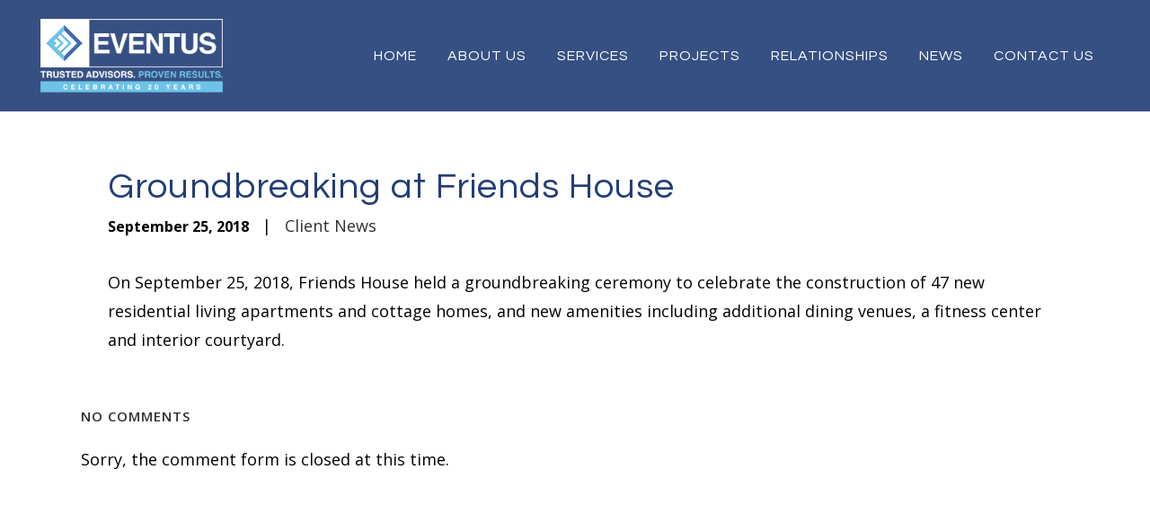

--- FILE ---
content_type: text/html; charset=UTF-8
request_url: https://www.eventus-partners.com/groundbreaking-at-friends-house/
body_size: 6342
content:


<!DOCTYPE html>

<html lang="en-US">

<head>

	<meta charset="UTF-8" />

	


	<title>Eventus |   Groundbreaking at Friends House</title>



	


			


			
			<meta name="viewport" content="width=device-width,initial-scale=1,user-scalable=no">

		


	<link rel="profile" href="http://gmpg.org/xfn/11" />

	<link rel="pingback" href="https://www.eventus-partners.com/xmlrpc.php" />

    
        <link rel="shortcut icon" type="image/x-icon" href="https://www.eventus-partners.com/wp-content/uploads/2019/08/favicon.png">

        <link rel="apple-touch-icon" href="https://www.eventus-partners.com/wp-content/uploads/2019/08/favicon.png"/>

    
	<link href='//fonts.googleapis.com/css?family=Raleway:100,200,300,400,500,600,700,800,900,300italic,400italic,700italic|Questrial:100,200,300,400,500,600,700,800,900,300italic,400italic,700italic|PT+Sans:100,200,300,400,500,600,700,800,900,300italic,400italic,700italic|Open+Sans:100,200,300,400,500,600,700,800,900,300italic,400italic,700italic&subset=latin,latin-ext' rel='stylesheet' type='text/css'>
<script type="application/javascript">var jawnAjaxUrl = "https://www.eventus-partners.com/wp-admin/admin-ajax.php"</script><meta name='robots' content='max-image-preview:large' />
<link rel='dns-prefetch' href='//www.google.com' />
<link rel='dns-prefetch' href='//s.w.org' />
<link rel='dns-prefetch' href='//www.googletagmanager.com' />
<link rel="alternate" type="application/rss+xml" title="Eventus &raquo; Feed" href="https://www.eventus-partners.com/feed/" />
<link rel="alternate" type="application/rss+xml" title="Eventus &raquo; Comments Feed" href="https://www.eventus-partners.com/comments/feed/" />
<style type="text/css">
img.wp-smiley,
img.emoji {
	display: inline !important;
	border: none !important;
	box-shadow: none !important;
	height: 1em !important;
	width: 1em !important;
	margin: 0 .07em !important;
	vertical-align: -0.1em !important;
	background: none !important;
	padding: 0 !important;
}
</style>
	<link rel='stylesheet' id='tof-tools-style-css'  href='https://www.eventus-partners.com/wp-content/plugins/tof-tools/style.css?ver=5.7.14' type='text/css' media='all' />
<link rel='stylesheet' id='tof-tools-dynamic-style-css'  href='https://www.eventus-partners.com/wp-content/plugins/tof-tools/dynamic_styles.php?ver=5.7.14' type='text/css' media='all' />
<link rel='stylesheet' id='sbi_styles-css'  href='https://www.eventus-partners.com/wp-content/plugins/instagram-feed-pro/css/sbi-styles.min.css?ver=6.8.1' type='text/css' media='all' />
<link rel='stylesheet' id='wp-block-library-css'  href='https://www.eventus-partners.com/wp-includes/css/dist/block-library/style.min.css?ver=5.7.14' type='text/css' media='all' />
<link rel='stylesheet' id='contact-form-7-css'  href='https://www.eventus-partners.com/wp-content/plugins/contact-form-7/includes/css/styles.css?ver=5.5.6.1' type='text/css' media='all' />
<link rel='stylesheet' id='default_style-css'  href='https://www.eventus-partners.com/wp-content/themes/e/style.css?ver=5.7.14' type='text/css' media='all' />
<link rel='stylesheet' id='jawn_font_awesome-css'  href='https://www.eventus-partners.com/wp-content/themes/e/css/font-awesome/css/font-awesome.min.css?ver=5.7.14' type='text/css' media='all' />
<link rel='stylesheet' id='jawn_font_elegant-css'  href='https://www.eventus-partners.com/wp-content/themes/e/css/elegant-icons/style.min.css?ver=5.7.14' type='text/css' media='all' />
<link rel='stylesheet' id='jawn_linea_icons-css'  href='https://www.eventus-partners.com/wp-content/themes/e/css/linea-icons/style.css?ver=5.7.14' type='text/css' media='all' />
<link rel='stylesheet' id='jawn_dripicons-css'  href='https://www.eventus-partners.com/wp-content/themes/e/css/dripicons/dripicons.css?ver=5.7.14' type='text/css' media='all' />
<link rel='stylesheet' id='stylesheet-css'  href='https://www.eventus-partners.com/wp-content/themes/e/css/stylesheet.min.css?ver=5.7.14' type='text/css' media='all' />
<style id='stylesheet-inline-css' type='text/css'>
 .postid-391.disabled_footer_top .footer_top_holder, .postid-391.disabled_footer_bottom .footer_bottom_holder { display: none;}


</style>
<link rel='stylesheet' id='jawn_print-css'  href='https://www.eventus-partners.com/wp-content/themes/e/css/print.css?ver=5.7.14' type='text/css' media='all' />
<link rel='stylesheet' id='mac_stylesheet-css'  href='https://www.eventus-partners.com/wp-content/themes/e/css/mac_stylesheet.css?ver=5.7.14' type='text/css' media='all' />
<link rel='stylesheet' id='webkit-css'  href='https://www.eventus-partners.com/wp-content/themes/e/css/webkit_stylesheet.css?ver=5.7.14' type='text/css' media='all' />
<link rel='stylesheet' id='style_dynamic-css'  href='https://www.eventus-partners.com/wp-content/themes/e/css/style_dynamic.css?ver=1578079465' type='text/css' media='all' />
<link rel='stylesheet' id='responsive-css'  href='https://www.eventus-partners.com/wp-content/themes/e/css/responsive.min.css?ver=5.7.14' type='text/css' media='all' />
<link rel='stylesheet' id='style_dynamic_responsive-css'  href='https://www.eventus-partners.com/wp-content/themes/e/css/style_dynamic_responsive.css?ver=1578079465' type='text/css' media='all' />
<link rel='stylesheet' id='js_composer_front-css'  href='https://www.eventus-partners.com/wp-content/plugins/js_composer/assets/css/js_composer.min.css?ver=6.5.0' type='text/css' media='all' />
<link rel='stylesheet' id='custom_css-css'  href='https://www.eventus-partners.com/wp-content/themes/e/css/custom_css.css?ver=1701442023' type='text/css' media='all' />
<link rel='stylesheet' id='childstyle-css'  href='https://www.eventus-partners.com/wp-content/themes/e-child/style.css?ver=5.7.14' type='text/css' media='all' />
<script type='text/javascript' src='https://www.eventus-partners.com/wp-includes/js/jquery/jquery.min.js?ver=3.5.1' id='jquery-core-js'></script>
<script type='text/javascript' src='https://www.eventus-partners.com/wp-includes/js/jquery/jquery-migrate.min.js?ver=3.3.2' id='jquery-migrate-js'></script>
<script type='text/javascript' src='https://www.eventus-partners.com/wp-content/themes/e/js/aria-change.js?ver=5.7.14' id='aria-change-js'></script>
<link rel="https://api.w.org/" href="https://www.eventus-partners.com/wp-json/" /><link rel="alternate" type="application/json" href="https://www.eventus-partners.com/wp-json/wp/v2/posts/391" /><link rel="canonical" href="https://www.eventus-partners.com/groundbreaking-at-friends-house/" />
<link rel='shortlink' href='https://www.eventus-partners.com/?p=391' />
<link rel="alternate" type="application/json+oembed" href="https://www.eventus-partners.com/wp-json/oembed/1.0/embed?url=https%3A%2F%2Fwww.eventus-partners.com%2Fgroundbreaking-at-friends-house%2F" />
<link rel="alternate" type="text/xml+oembed" href="https://www.eventus-partners.com/wp-json/oembed/1.0/embed?url=https%3A%2F%2Fwww.eventus-partners.com%2Fgroundbreaking-at-friends-house%2F&#038;format=xml" />
<meta name="generator" content="Site Kit by Google 1.165.0" /><meta name="google-site-verification" content="DsUH2jElltVYjsdfObJ2P6z4kNpVEyzUfAXB9qI0lMg" />
<style type="text/css">.recentcomments a{display:inline !important;padding:0 !important;margin:0 !important;}</style><meta name="generator" content="Powered by WPBakery Page Builder - drag and drop page builder for WordPress."/>
<noscript><style> .wpb_animate_when_almost_visible { opacity: 1; }</style></noscript>
</head>



<body class="post-template-default single single-post postid-391 single-format-standard  jawn_grid_1200 jawn-child-theme-ver- disabled_footer_bottom wpb-js-composer js-comp-ver-6.5.0 vc_responsive" itemscope itemtype="http://schema.org/WebPage">







<div class="wrapper">

	<div class="wrapper_inner">



    


    <!-- Google Analytics start -->

    
        <script>

            var _gaq = _gaq || [];

            _gaq.push(['_setAccount', 'UA-107407440-49']);

            _gaq.push(['_trackPageview']);



            (function() {

                var ga = document.createElement('script'); ga.type = 'text/javascript'; ga.async = true;

                ga.src = ('https:' == document.location.protocol ? 'https://ssl' : 'http://www') + '.google-analytics.com/ga.js';

                var s = document.getElementsByTagName('script')[0]; s.parentNode.insertBefore(ga, s);

            })();

        </script>

    
    <!-- Google Analytics end -->



	<header class=" scroll_header_top_area  stick scrolled_not_transparent header_style_on_scroll page_header">

	<div class="header_inner clearfix">

		
		<div class="header_top_bottom_holder">

			


			<div class="header_bottom clearfix" style=' background-color:rgba(34, 62, 118, .9);' >

				
							<div class="header_inner_left">

								
								
	<div class="mobile_menu_button">

		<span>

			<i class="jawn_icon_font_awesome fa fa-bars " ></i>
		</span>

	</div>


								<div class="logo_wrapper" >

	<div class="j_logo">

		<a itemprop="url" href="https://www.eventus-partners.com/" >

             <img itemprop="image" class="normal" src="http://www.eventus-partners.com/wp-content/uploads/2019/08/logo-main-logo.png" alt="Logo"/> 
			 <img itemprop="image" class="light" src="http://www.eventus-partners.com/wp-content/uploads/2019/08/logo-main-logo.png" alt="Logo"/> 
			 <img itemprop="image" class="dark" src="http://www.eventus-partners.com/wp-content/uploads/2019/08/logo-main-logo.png" alt="Logo"/> 
			 <img itemprop="image" class="sticky" src="http://www.eventus-partners.com/wp-content/uploads/2019/08/logo-main-logo.png" alt="Logo"/> 
			 <img itemprop="image" class="mobile" src="http://www.eventus-partners.com/wp-content/uploads/2019/08/logo-main-logo.png" alt="Logo"/> 
			
		</a>

	</div>

	
</div>
								
							</div>

							
								<div class="header_inner_right">

									<div class="side_menu_button_wrapper right">

										
										
										<div class="side_menu_button">

											
											
											
										</div>

									</div>

								</div>

							


							


							<nav class="main_menu drop_down right">

								<ul id="menu-header" class=""><li id="nav-menu-item-36" class="menu-item menu-item-type-post_type menu-item-object-page menu-item-home  narrow"><a href="https://www.eventus-partners.com/" class=""><i class="menu_icon blank fa"></i><span>Home</span><span class="plus"></span></a></li>
<li id="nav-menu-item-934" class="menu-item menu-item-type-post_type menu-item-object-page  narrow"><a href="https://www.eventus-partners.com/about-us/" class=""><i class="menu_icon blank fa"></i><span>About Us</span><span class="plus"></span></a></li>
<li id="nav-menu-item-242" class="menu-item menu-item-type-post_type menu-item-object-page  narrow"><a href="https://www.eventus-partners.com/services/" class=""><i class="menu_icon blank fa"></i><span>Services</span><span class="plus"></span></a></li>
<li id="nav-menu-item-104" class="menu-item menu-item-type-post_type menu-item-object-page  narrow"><a href="https://www.eventus-partners.com/projects/" class=""><i class="menu_icon blank fa"></i><span>Projects</span><span class="plus"></span></a></li>
<li id="nav-menu-item-248" class="menu-item menu-item-type-post_type menu-item-object-page  narrow"><a href="https://www.eventus-partners.com/relationships/" class=""><i class="menu_icon blank fa"></i><span>Relationships</span><span class="plus"></span></a></li>
<li id="nav-menu-item-273" class="menu-item menu-item-type-post_type menu-item-object-page  narrow"><a href="https://www.eventus-partners.com/news/" class=""><i class="menu_icon blank fa"></i><span>NEWS</span><span class="plus"></span></a></li>
<li id="nav-menu-item-363" class="menu-item menu-item-type-post_type menu-item-object-page  narrow"><a href="https://www.eventus-partners.com/contact-us/" class=""><i class="menu_icon blank fa"></i><span>Contact Us</span><span class="plus"></span></a></li>
</ul>
							</nav>

							
							<nav class="mobile_menu">

	<ul id="menu-header-1" class=""><li id="mobile-menu-item-36" class="menu-item menu-item-type-post_type menu-item-object-page menu-item-home "><a href="https://www.eventus-partners.com/" class=""><span>Home</span></a><span class="mobile_arrow"><i class="fa fa-angle-right"></i><i class="fa fa-angle-down"></i></span></li>
<li id="mobile-menu-item-934" class="menu-item menu-item-type-post_type menu-item-object-page "><a href="https://www.eventus-partners.com/about-us/" class=""><span>About Us</span></a><span class="mobile_arrow"><i class="fa fa-angle-right"></i><i class="fa fa-angle-down"></i></span></li>
<li id="mobile-menu-item-242" class="menu-item menu-item-type-post_type menu-item-object-page "><a href="https://www.eventus-partners.com/services/" class=""><span>Services</span></a><span class="mobile_arrow"><i class="fa fa-angle-right"></i><i class="fa fa-angle-down"></i></span></li>
<li id="mobile-menu-item-104" class="menu-item menu-item-type-post_type menu-item-object-page "><a href="https://www.eventus-partners.com/projects/" class=""><span>Projects</span></a><span class="mobile_arrow"><i class="fa fa-angle-right"></i><i class="fa fa-angle-down"></i></span></li>
<li id="mobile-menu-item-248" class="menu-item menu-item-type-post_type menu-item-object-page "><a href="https://www.eventus-partners.com/relationships/" class=""><span>Relationships</span></a><span class="mobile_arrow"><i class="fa fa-angle-right"></i><i class="fa fa-angle-down"></i></span></li>
<li id="mobile-menu-item-273" class="menu-item menu-item-type-post_type menu-item-object-page "><a href="https://www.eventus-partners.com/news/" class=""><span>NEWS</span></a><span class="mobile_arrow"><i class="fa fa-angle-right"></i><i class="fa fa-angle-down"></i></span></li>
<li id="mobile-menu-item-363" class="menu-item menu-item-type-post_type menu-item-object-page "><a href="https://www.eventus-partners.com/contact-us/" class=""><span>Contact Us</span></a><span class="mobile_arrow"><i class="fa fa-angle-right"></i><i class="fa fa-angle-down"></i></span></li>
</ul>
</nav>
							
				</div>

			</div>

		</div>



</header>
	

	

    


    


    <div class="content ">

    
    <div class="content_inner  ">

    



	
	
	<div class="title_outer title_without_animation"    data-height="300">

		<div class="title title_size_large  position_center " style="height:300px;background-color:#223e76;">

			<div class="image not_responsive"></div>

			
			
				<div class="title_holder"  style="padding-top:124px;height:176px;">

					<div class="container">

						<div class="container_inner clearfix">

								<div class="title_subtitle_holder" >

                                
                                
									
									<h1 ><span>Groundbreaking at Friends House</span></h1>

									
								

									
									
								
                                
                            </div>

						</div>

					</div>

				</div>

			
			
		</div>

		
	</div>



	
				
					<div class="container">

						
								<div class="container_inner default_template_holder" >

				
					
						<div class="blog_single blog_holder">

								<article id="post-391" class="post-391 post type-post status-publish format-standard hentry category-client-news">
			<div class="post_content_holder">
				<div class="post_content_holder_inner">
					<div class="categories_area">
											</div>
					<div class="post-upper">
						<h3>Groundbreaking at Friends House</h3>
						<p class="post-info">
							<span class="date">September 25, 2018</span>
							<span class="divide">|</span>
							<span class="cats"><a href="https://www.eventus-partners.com/category/client-news/">Client News</a></span>
						</p>
											</div>
					<div class="post-mid">
						<p>On September 25, 2018, Friends House held a groundbreaking ceremony to celebrate the construction of 47 new residential living apartments and cottage homes, and new amenities including additional dining venues, a fitness center and interior courtyard.</p>
					</div>
				</div>
			</div>
</article>
						
							<div class="comment_holder clearfix" id="comments">

<div class="comment_number"><div class="comment_number_inner"><h5>No Comments</h5></div></div>

<div class="comments">



		<!-- If comments are open, but there are no comments. -->



	 

		<!-- If comments are closed. -->

		<p>Sorry, the comment form is closed at this time.</p>



	

</div></div>


 <div class="comment_pager">

	<p></p>

 </div>

 <div class="comment_form">

	
</div>

						

								

							






						
                        </div>



                    
					</div>

                
                 </div>


	







	
	

	</div>

</div>










	<footer >

		<div class="footer_inner clearfix">

		
		<div class="footer_top_holder">

            
			<div class="footer_top">

				
				<div class="container">

					<div class="container_inner">

				
						
							<div class="three_columns clearfix">

								<div class="column1 footer_col1">

									<div class="column_inner">

										<div id="media_image-2" class="widget widget_media_image"><img width="500" height="202" src="https://www.eventus-partners.com/wp-content/uploads/2026/01/Eventus-Logo-Footer-2026.png" class="image wp-image-1028  attachment-full size-full" alt="Eventus-Logo-Footer-2026" loading="lazy" style="max-width: 100%; height: auto;" /></div>
									</div>

								</div>

								<div class="column2 footer_col2">

									<div class="column_inner">

										<div id="text-2" class="widget widget_text"><h5>Contact Us</h5>			<div class="textwidget"><p>Corporate HQ</p>
<p><a href="https://goo.gl/maps/LUmAzYdvLUWobhL26" target="_blank" rel="noopener">325 Chestnut Street, Suite 710,<br />
Philadelphia, PA 19106</a></p>
<p><a href="tel:2152537200">215.253.7200</a></p>
</div>
		</div>
									</div>

								</div>

								<div class="column3 footer_col3">

									<div class="column_inner">

										<div id="custom_html-2" class="widget_text widget widget_custom_html"><h5>Connect with us</h5><div class="textwidget custom-html-widget"><ul class="socials">
<li><a href="https://www.instagram.com/eventus_strategic_partners/" target="_blank" rel="noopener"><i class="fa fa-instagram"></i></a></li>
<li><a href="https://www.facebook.com/EventusStrategicPartners" target="_blank" rel="noopener"><i class="fa fa-facebook"></i></a></li>
<li><a href="https://www.linkedin.com/company/eventus-strategic-partners-llc" target="_blank" rel="noopener"><i class="fa fa-linkedin"></i></a></li>
</ul></div></div><div id="text-3" class="widget widget_text">			<div class="textwidget"><p>© 2026 Eventus Strategic Partners | <a href="/terms-of-service-and-privacy-policy/">Terms of Service / Privacy Policy</a> | <a href="https://www.the215guys.com/" target="_blank" rel="noopener">Website Design Company</a>: The 215 Guys</p>
</div>
		</div>
									</div>

								</div>

							</div>

						
				
					</div>

				</div>

				
			</div>

			
		</div>

		
		
			<div class="footer_bottom_holder">

                
				
		
			<div class="footer_bottom">

				
			</div>

		
			
			</div>

		
		</div>

	</footer>

	
	

</div>

</div>

<!-- Custom Feeds for Instagram JS -->
<script type="text/javascript">
var sbiajaxurl = "https://www.eventus-partners.com/wp-admin/admin-ajax.php";

</script>
<script type='text/javascript' src='https://www.eventus-partners.com/wp-includes/js/dist/vendor/wp-polyfill.min.js?ver=7.4.4' id='wp-polyfill-js'></script>
<script type='text/javascript' id='wp-polyfill-js-after'>
( 'fetch' in window ) || document.write( '<script src="https://www.eventus-partners.com/wp-includes/js/dist/vendor/wp-polyfill-fetch.min.js?ver=3.0.0"></scr' + 'ipt>' );( document.contains ) || document.write( '<script src="https://www.eventus-partners.com/wp-includes/js/dist/vendor/wp-polyfill-node-contains.min.js?ver=3.42.0"></scr' + 'ipt>' );( window.DOMRect ) || document.write( '<script src="https://www.eventus-partners.com/wp-includes/js/dist/vendor/wp-polyfill-dom-rect.min.js?ver=3.42.0"></scr' + 'ipt>' );( window.URL && window.URL.prototype && window.URLSearchParams ) || document.write( '<script src="https://www.eventus-partners.com/wp-includes/js/dist/vendor/wp-polyfill-url.min.js?ver=3.6.4"></scr' + 'ipt>' );( window.FormData && window.FormData.prototype.keys ) || document.write( '<script src="https://www.eventus-partners.com/wp-includes/js/dist/vendor/wp-polyfill-formdata.min.js?ver=3.0.12"></scr' + 'ipt>' );( Element.prototype.matches && Element.prototype.closest ) || document.write( '<script src="https://www.eventus-partners.com/wp-includes/js/dist/vendor/wp-polyfill-element-closest.min.js?ver=2.0.2"></scr' + 'ipt>' );( 'objectFit' in document.documentElement.style ) || document.write( '<script src="https://www.eventus-partners.com/wp-includes/js/dist/vendor/wp-polyfill-object-fit.min.js?ver=2.3.4"></scr' + 'ipt>' );
</script>
<script type='text/javascript' id='contact-form-7-js-extra'>
/* <![CDATA[ */
var wpcf7 = {"api":{"root":"https:\/\/www.eventus-partners.com\/wp-json\/","namespace":"contact-form-7\/v1"}};
/* ]]> */
</script>
<script type='text/javascript' src='https://www.eventus-partners.com/wp-content/plugins/contact-form-7/includes/js/index.js?ver=5.5.6.1' id='contact-form-7-js'></script>
<script type='text/javascript' id='jawn-like-js-extra'>
/* <![CDATA[ */
var jawnLike = {"ajaxurl":"https:\/\/www.eventus-partners.com\/wp-admin\/admin-ajax.php"};
/* ]]> */
</script>
<script type='text/javascript' src='https://www.eventus-partners.com/wp-content/themes/e/js/plugins/jawn-like.min.js?ver=5.7.14' id='jawn-like-js'></script>
<script type='text/javascript' src='https://www.eventus-partners.com/wp-includes/js/jquery/ui/core.min.js?ver=1.12.1' id='jquery-ui-core-js'></script>
<script type='text/javascript' src='https://www.eventus-partners.com/wp-includes/js/jquery/ui/accordion.min.js?ver=1.12.1' id='jquery-ui-accordion-js'></script>
<script type='text/javascript' src='https://www.eventus-partners.com/wp-includes/js/jquery/ui/menu.min.js?ver=1.12.1' id='jquery-ui-menu-js'></script>
<script type='text/javascript' src='https://www.eventus-partners.com/wp-includes/js/dist/dom-ready.min.js?ver=93db39f6fe07a70cb9217310bec0a531' id='wp-dom-ready-js'></script>
<script type='text/javascript' src='https://www.eventus-partners.com/wp-includes/js/dist/hooks.min.js?ver=d0188aa6c336f8bb426fe5318b7f5b72' id='wp-hooks-js'></script>
<script type='text/javascript' src='https://www.eventus-partners.com/wp-includes/js/dist/i18n.min.js?ver=6ae7d829c963a7d8856558f3f9b32b43' id='wp-i18n-js'></script>
<script type='text/javascript' id='wp-i18n-js-after'>
wp.i18n.setLocaleData( { 'text direction\u0004ltr': [ 'ltr' ] } );
</script>
<script type='text/javascript' id='wp-a11y-js-translations'>
( function( domain, translations ) {
	var localeData = translations.locale_data[ domain ] || translations.locale_data.messages;
	localeData[""].domain = domain;
	wp.i18n.setLocaleData( localeData, domain );
} )( "default", { "locale_data": { "messages": { "": {} } } } );
</script>
<script type='text/javascript' src='https://www.eventus-partners.com/wp-includes/js/dist/a11y.min.js?ver=f38c4dee80fd4bb43131247e3175c99a' id='wp-a11y-js'></script>
<script type='text/javascript' id='jquery-ui-autocomplete-js-extra'>
/* <![CDATA[ */
var uiAutocompleteL10n = {"noResults":"No results found.","oneResult":"1 result found. Use up and down arrow keys to navigate.","manyResults":"%d results found. Use up and down arrow keys to navigate.","itemSelected":"Item selected."};
/* ]]> */
</script>
<script type='text/javascript' src='https://www.eventus-partners.com/wp-includes/js/jquery/ui/autocomplete.min.js?ver=1.12.1' id='jquery-ui-autocomplete-js'></script>
<script type='text/javascript' src='https://www.eventus-partners.com/wp-includes/js/jquery/ui/controlgroup.min.js?ver=1.12.1' id='jquery-ui-controlgroup-js'></script>
<script type='text/javascript' src='https://www.eventus-partners.com/wp-includes/js/jquery/ui/checkboxradio.min.js?ver=1.12.1' id='jquery-ui-checkboxradio-js'></script>
<script type='text/javascript' src='https://www.eventus-partners.com/wp-includes/js/jquery/ui/button.min.js?ver=1.12.1' id='jquery-ui-button-js'></script>
<script type='text/javascript' src='https://www.eventus-partners.com/wp-includes/js/jquery/ui/datepicker.min.js?ver=1.12.1' id='jquery-ui-datepicker-js'></script>
<script type='text/javascript' id='jquery-ui-datepicker-js-after'>
jQuery(document).ready(function(jQuery){jQuery.datepicker.setDefaults({"closeText":"Close","currentText":"Today","monthNames":["January","February","March","April","May","June","July","August","September","October","November","December"],"monthNamesShort":["Jan","Feb","Mar","Apr","May","Jun","Jul","Aug","Sep","Oct","Nov","Dec"],"nextText":"Next","prevText":"Previous","dayNames":["Sunday","Monday","Tuesday","Wednesday","Thursday","Friday","Saturday"],"dayNamesShort":["Sun","Mon","Tue","Wed","Thu","Fri","Sat"],"dayNamesMin":["S","M","T","W","T","F","S"],"dateFormat":"MM d, yy","firstDay":1,"isRTL":false});});
</script>
<script type='text/javascript' src='https://www.eventus-partners.com/wp-includes/js/jquery/ui/mouse.min.js?ver=1.12.1' id='jquery-ui-mouse-js'></script>
<script type='text/javascript' src='https://www.eventus-partners.com/wp-includes/js/jquery/ui/resizable.min.js?ver=1.12.1' id='jquery-ui-resizable-js'></script>
<script type='text/javascript' src='https://www.eventus-partners.com/wp-includes/js/jquery/ui/draggable.min.js?ver=1.12.1' id='jquery-ui-draggable-js'></script>
<script type='text/javascript' src='https://www.eventus-partners.com/wp-includes/js/jquery/ui/dialog.min.js?ver=1.12.1' id='jquery-ui-dialog-js'></script>
<script type='text/javascript' src='https://www.eventus-partners.com/wp-includes/js/jquery/ui/droppable.min.js?ver=1.12.1' id='jquery-ui-droppable-js'></script>
<script type='text/javascript' src='https://www.eventus-partners.com/wp-includes/js/jquery/ui/progressbar.min.js?ver=1.12.1' id='jquery-ui-progressbar-js'></script>
<script type='text/javascript' src='https://www.eventus-partners.com/wp-includes/js/jquery/ui/selectable.min.js?ver=1.12.1' id='jquery-ui-selectable-js'></script>
<script type='text/javascript' src='https://www.eventus-partners.com/wp-includes/js/jquery/ui/sortable.min.js?ver=1.12.1' id='jquery-ui-sortable-js'></script>
<script type='text/javascript' src='https://www.eventus-partners.com/wp-includes/js/jquery/ui/slider.min.js?ver=1.12.1' id='jquery-ui-slider-js'></script>
<script type='text/javascript' src='https://www.eventus-partners.com/wp-includes/js/jquery/ui/spinner.min.js?ver=1.12.1' id='jquery-ui-spinner-js'></script>
<script type='text/javascript' src='https://www.eventus-partners.com/wp-includes/js/jquery/ui/tooltip.min.js?ver=1.12.1' id='jquery-ui-tooltip-js'></script>
<script type='text/javascript' src='https://www.eventus-partners.com/wp-includes/js/jquery/ui/tabs.min.js?ver=1.12.1' id='jquery-ui-tabs-js'></script>
<script type='text/javascript' src='https://www.eventus-partners.com/wp-includes/js/jquery/ui/effect.min.js?ver=1.12.1' id='jquery-effects-core-js'></script>
<script type='text/javascript' src='https://www.eventus-partners.com/wp-includes/js/jquery/ui/effect-blind.min.js?ver=1.12.1' id='jquery-effects-blind-js'></script>
<script type='text/javascript' src='https://www.eventus-partners.com/wp-includes/js/jquery/ui/effect-bounce.min.js?ver=1.12.1' id='jquery-effects-bounce-js'></script>
<script type='text/javascript' src='https://www.eventus-partners.com/wp-includes/js/jquery/ui/effect-clip.min.js?ver=1.12.1' id='jquery-effects-clip-js'></script>
<script type='text/javascript' src='https://www.eventus-partners.com/wp-includes/js/jquery/ui/effect-drop.min.js?ver=1.12.1' id='jquery-effects-drop-js'></script>
<script type='text/javascript' src='https://www.eventus-partners.com/wp-includes/js/jquery/ui/effect-explode.min.js?ver=1.12.1' id='jquery-effects-explode-js'></script>
<script type='text/javascript' src='https://www.eventus-partners.com/wp-includes/js/jquery/ui/effect-fade.min.js?ver=1.12.1' id='jquery-effects-fade-js'></script>
<script type='text/javascript' src='https://www.eventus-partners.com/wp-includes/js/jquery/ui/effect-fold.min.js?ver=1.12.1' id='jquery-effects-fold-js'></script>
<script type='text/javascript' src='https://www.eventus-partners.com/wp-includes/js/jquery/ui/effect-highlight.min.js?ver=1.12.1' id='jquery-effects-highlight-js'></script>
<script type='text/javascript' src='https://www.eventus-partners.com/wp-includes/js/jquery/ui/effect-pulsate.min.js?ver=1.12.1' id='jquery-effects-pulsate-js'></script>
<script type='text/javascript' src='https://www.eventus-partners.com/wp-includes/js/jquery/ui/effect-size.min.js?ver=1.12.1' id='jquery-effects-size-js'></script>
<script type='text/javascript' src='https://www.eventus-partners.com/wp-includes/js/jquery/ui/effect-scale.min.js?ver=1.12.1' id='jquery-effects-scale-js'></script>
<script type='text/javascript' src='https://www.eventus-partners.com/wp-includes/js/jquery/ui/effect-shake.min.js?ver=1.12.1' id='jquery-effects-shake-js'></script>
<script type='text/javascript' src='https://www.eventus-partners.com/wp-includes/js/jquery/ui/effect-slide.min.js?ver=1.12.1' id='jquery-effects-slide-js'></script>
<script type='text/javascript' src='https://www.eventus-partners.com/wp-includes/js/jquery/ui/effect-transfer.min.js?ver=1.12.1' id='jquery-effects-transfer-js'></script>
<script type='text/javascript' src='https://www.eventus-partners.com/wp-content/themes/e/js/plugins.js?ver=5.7.14' id='plugins-js'></script>
<script type='text/javascript' src='https://www.eventus-partners.com/wp-content/themes/e/js/plugins/jquery.carouFredSel-6.2.1.min.js?ver=5.7.14' id='carouFredSel-js'></script>
<script type='text/javascript' src='https://www.eventus-partners.com/wp-content/themes/e/js/plugins/lemmon-slider.min.js?ver=5.7.14' id='lemmonSlider-js'></script>
<script type='text/javascript' src='https://www.eventus-partners.com/wp-content/themes/e/js/plugins/jquery.fullPage.min.js?ver=5.7.14' id='one_page_scroll-js'></script>
<script type='text/javascript' src='https://www.eventus-partners.com/wp-content/themes/e/js/plugins/jquery.mousewheel.min.js?ver=5.7.14' id='mousewheel-js'></script>
<script type='text/javascript' src='https://www.eventus-partners.com/wp-content/themes/e/js/plugins/jquery.touchSwipe.min.js?ver=5.7.14' id='touchSwipe-js'></script>
<script type='text/javascript' src='https://www.eventus-partners.com/wp-content/plugins/js_composer/assets/lib/bower/isotope/dist/isotope.pkgd.min.js?ver=6.5.0' id='isotope-js'></script>
<script type='text/javascript' src='https://www.eventus-partners.com/wp-content/themes/e/js/plugins/packery-mode.pkgd.min.js?ver=5.7.14' id='packery-js'></script>
<script type='text/javascript' src='https://www.eventus-partners.com/wp-content/themes/e/js/plugins/jquery.stretch.js?ver=5.7.14' id='stretch-js'></script>
<script type='text/javascript' src='https://www.eventus-partners.com/wp-content/themes/e/js/plugins/imagesloaded.js?ver=5.7.14' id='imagesLoaded-js'></script>
<script type='text/javascript' src='https://www.eventus-partners.com/wp-content/themes/e/js/plugins/rangeslider.min.js?ver=5.7.14' id='rangeSlider-js'></script>
<script type='text/javascript' src='https://www.eventus-partners.com/wp-content/themes/e/js/default_dynamic.js?ver=1578079465' id='default_dynamic-js'></script>
<script type='text/javascript' id='default-js-extra'>
/* <![CDATA[ */
var jawnAdminAjax = {"ajaxurl":"https:\/\/www.eventus-partners.com\/wp-admin\/admin-ajax.php"};
var jawnGlobalVars = {"vars":{"jawnAddingToCartLabel":"Adding to Cart..."}};
/* ]]> */
</script>
<script type='text/javascript' src='https://www.eventus-partners.com/wp-content/themes/e/js/default.min.js?ver=5.7.14' id='default-js'></script>
<script type='text/javascript' src='https://www.eventus-partners.com/wp-content/themes/e/js/custom_js.js?ver=1578079465' id='custom_js-js'></script>
<script type='text/javascript' src='https://www.eventus-partners.com/wp-includes/js/comment-reply.min.js?ver=5.7.14' id='comment-reply-js'></script>
<script type='text/javascript' src='https://www.eventus-partners.com/wp-content/plugins/js_composer/assets/js/dist/js_composer_front.min.js?ver=6.5.0' id='wpb_composer_front_js-js'></script>
<script type='text/javascript' src='https://www.google.com/recaptcha/api.js?render=6LfRH8wUAAAAADCkwwVzliu2fY6QYBmLTjVbr5NK&#038;ver=3.0' id='google-recaptcha-js'></script>
<script type='text/javascript' id='wpcf7-recaptcha-js-extra'>
/* <![CDATA[ */
var wpcf7_recaptcha = {"sitekey":"6LfRH8wUAAAAADCkwwVzliu2fY6QYBmLTjVbr5NK","actions":{"homepage":"homepage","contactform":"contactform"}};
/* ]]> */
</script>
<script type='text/javascript' src='https://www.eventus-partners.com/wp-content/plugins/contact-form-7/modules/recaptcha/index.js?ver=5.5.6.1' id='wpcf7-recaptcha-js'></script>
<script type='text/javascript' src='https://www.eventus-partners.com/wp-includes/js/wp-embed.min.js?ver=5.7.14' id='wp-embed-js'></script>

</body>

</html>	

--- FILE ---
content_type: text/html; charset=utf-8
request_url: https://www.google.com/recaptcha/api2/anchor?ar=1&k=6LfRH8wUAAAAADCkwwVzliu2fY6QYBmLTjVbr5NK&co=aHR0cHM6Ly93d3cuZXZlbnR1cy1wYXJ0bmVycy5jb206NDQz&hl=en&v=PoyoqOPhxBO7pBk68S4YbpHZ&size=invisible&anchor-ms=80000&execute-ms=30000&cb=b314h4gmsxpf
body_size: 48698
content:
<!DOCTYPE HTML><html dir="ltr" lang="en"><head><meta http-equiv="Content-Type" content="text/html; charset=UTF-8">
<meta http-equiv="X-UA-Compatible" content="IE=edge">
<title>reCAPTCHA</title>
<style type="text/css">
/* cyrillic-ext */
@font-face {
  font-family: 'Roboto';
  font-style: normal;
  font-weight: 400;
  font-stretch: 100%;
  src: url(//fonts.gstatic.com/s/roboto/v48/KFO7CnqEu92Fr1ME7kSn66aGLdTylUAMa3GUBHMdazTgWw.woff2) format('woff2');
  unicode-range: U+0460-052F, U+1C80-1C8A, U+20B4, U+2DE0-2DFF, U+A640-A69F, U+FE2E-FE2F;
}
/* cyrillic */
@font-face {
  font-family: 'Roboto';
  font-style: normal;
  font-weight: 400;
  font-stretch: 100%;
  src: url(//fonts.gstatic.com/s/roboto/v48/KFO7CnqEu92Fr1ME7kSn66aGLdTylUAMa3iUBHMdazTgWw.woff2) format('woff2');
  unicode-range: U+0301, U+0400-045F, U+0490-0491, U+04B0-04B1, U+2116;
}
/* greek-ext */
@font-face {
  font-family: 'Roboto';
  font-style: normal;
  font-weight: 400;
  font-stretch: 100%;
  src: url(//fonts.gstatic.com/s/roboto/v48/KFO7CnqEu92Fr1ME7kSn66aGLdTylUAMa3CUBHMdazTgWw.woff2) format('woff2');
  unicode-range: U+1F00-1FFF;
}
/* greek */
@font-face {
  font-family: 'Roboto';
  font-style: normal;
  font-weight: 400;
  font-stretch: 100%;
  src: url(//fonts.gstatic.com/s/roboto/v48/KFO7CnqEu92Fr1ME7kSn66aGLdTylUAMa3-UBHMdazTgWw.woff2) format('woff2');
  unicode-range: U+0370-0377, U+037A-037F, U+0384-038A, U+038C, U+038E-03A1, U+03A3-03FF;
}
/* math */
@font-face {
  font-family: 'Roboto';
  font-style: normal;
  font-weight: 400;
  font-stretch: 100%;
  src: url(//fonts.gstatic.com/s/roboto/v48/KFO7CnqEu92Fr1ME7kSn66aGLdTylUAMawCUBHMdazTgWw.woff2) format('woff2');
  unicode-range: U+0302-0303, U+0305, U+0307-0308, U+0310, U+0312, U+0315, U+031A, U+0326-0327, U+032C, U+032F-0330, U+0332-0333, U+0338, U+033A, U+0346, U+034D, U+0391-03A1, U+03A3-03A9, U+03B1-03C9, U+03D1, U+03D5-03D6, U+03F0-03F1, U+03F4-03F5, U+2016-2017, U+2034-2038, U+203C, U+2040, U+2043, U+2047, U+2050, U+2057, U+205F, U+2070-2071, U+2074-208E, U+2090-209C, U+20D0-20DC, U+20E1, U+20E5-20EF, U+2100-2112, U+2114-2115, U+2117-2121, U+2123-214F, U+2190, U+2192, U+2194-21AE, U+21B0-21E5, U+21F1-21F2, U+21F4-2211, U+2213-2214, U+2216-22FF, U+2308-230B, U+2310, U+2319, U+231C-2321, U+2336-237A, U+237C, U+2395, U+239B-23B7, U+23D0, U+23DC-23E1, U+2474-2475, U+25AF, U+25B3, U+25B7, U+25BD, U+25C1, U+25CA, U+25CC, U+25FB, U+266D-266F, U+27C0-27FF, U+2900-2AFF, U+2B0E-2B11, U+2B30-2B4C, U+2BFE, U+3030, U+FF5B, U+FF5D, U+1D400-1D7FF, U+1EE00-1EEFF;
}
/* symbols */
@font-face {
  font-family: 'Roboto';
  font-style: normal;
  font-weight: 400;
  font-stretch: 100%;
  src: url(//fonts.gstatic.com/s/roboto/v48/KFO7CnqEu92Fr1ME7kSn66aGLdTylUAMaxKUBHMdazTgWw.woff2) format('woff2');
  unicode-range: U+0001-000C, U+000E-001F, U+007F-009F, U+20DD-20E0, U+20E2-20E4, U+2150-218F, U+2190, U+2192, U+2194-2199, U+21AF, U+21E6-21F0, U+21F3, U+2218-2219, U+2299, U+22C4-22C6, U+2300-243F, U+2440-244A, U+2460-24FF, U+25A0-27BF, U+2800-28FF, U+2921-2922, U+2981, U+29BF, U+29EB, U+2B00-2BFF, U+4DC0-4DFF, U+FFF9-FFFB, U+10140-1018E, U+10190-1019C, U+101A0, U+101D0-101FD, U+102E0-102FB, U+10E60-10E7E, U+1D2C0-1D2D3, U+1D2E0-1D37F, U+1F000-1F0FF, U+1F100-1F1AD, U+1F1E6-1F1FF, U+1F30D-1F30F, U+1F315, U+1F31C, U+1F31E, U+1F320-1F32C, U+1F336, U+1F378, U+1F37D, U+1F382, U+1F393-1F39F, U+1F3A7-1F3A8, U+1F3AC-1F3AF, U+1F3C2, U+1F3C4-1F3C6, U+1F3CA-1F3CE, U+1F3D4-1F3E0, U+1F3ED, U+1F3F1-1F3F3, U+1F3F5-1F3F7, U+1F408, U+1F415, U+1F41F, U+1F426, U+1F43F, U+1F441-1F442, U+1F444, U+1F446-1F449, U+1F44C-1F44E, U+1F453, U+1F46A, U+1F47D, U+1F4A3, U+1F4B0, U+1F4B3, U+1F4B9, U+1F4BB, U+1F4BF, U+1F4C8-1F4CB, U+1F4D6, U+1F4DA, U+1F4DF, U+1F4E3-1F4E6, U+1F4EA-1F4ED, U+1F4F7, U+1F4F9-1F4FB, U+1F4FD-1F4FE, U+1F503, U+1F507-1F50B, U+1F50D, U+1F512-1F513, U+1F53E-1F54A, U+1F54F-1F5FA, U+1F610, U+1F650-1F67F, U+1F687, U+1F68D, U+1F691, U+1F694, U+1F698, U+1F6AD, U+1F6B2, U+1F6B9-1F6BA, U+1F6BC, U+1F6C6-1F6CF, U+1F6D3-1F6D7, U+1F6E0-1F6EA, U+1F6F0-1F6F3, U+1F6F7-1F6FC, U+1F700-1F7FF, U+1F800-1F80B, U+1F810-1F847, U+1F850-1F859, U+1F860-1F887, U+1F890-1F8AD, U+1F8B0-1F8BB, U+1F8C0-1F8C1, U+1F900-1F90B, U+1F93B, U+1F946, U+1F984, U+1F996, U+1F9E9, U+1FA00-1FA6F, U+1FA70-1FA7C, U+1FA80-1FA89, U+1FA8F-1FAC6, U+1FACE-1FADC, U+1FADF-1FAE9, U+1FAF0-1FAF8, U+1FB00-1FBFF;
}
/* vietnamese */
@font-face {
  font-family: 'Roboto';
  font-style: normal;
  font-weight: 400;
  font-stretch: 100%;
  src: url(//fonts.gstatic.com/s/roboto/v48/KFO7CnqEu92Fr1ME7kSn66aGLdTylUAMa3OUBHMdazTgWw.woff2) format('woff2');
  unicode-range: U+0102-0103, U+0110-0111, U+0128-0129, U+0168-0169, U+01A0-01A1, U+01AF-01B0, U+0300-0301, U+0303-0304, U+0308-0309, U+0323, U+0329, U+1EA0-1EF9, U+20AB;
}
/* latin-ext */
@font-face {
  font-family: 'Roboto';
  font-style: normal;
  font-weight: 400;
  font-stretch: 100%;
  src: url(//fonts.gstatic.com/s/roboto/v48/KFO7CnqEu92Fr1ME7kSn66aGLdTylUAMa3KUBHMdazTgWw.woff2) format('woff2');
  unicode-range: U+0100-02BA, U+02BD-02C5, U+02C7-02CC, U+02CE-02D7, U+02DD-02FF, U+0304, U+0308, U+0329, U+1D00-1DBF, U+1E00-1E9F, U+1EF2-1EFF, U+2020, U+20A0-20AB, U+20AD-20C0, U+2113, U+2C60-2C7F, U+A720-A7FF;
}
/* latin */
@font-face {
  font-family: 'Roboto';
  font-style: normal;
  font-weight: 400;
  font-stretch: 100%;
  src: url(//fonts.gstatic.com/s/roboto/v48/KFO7CnqEu92Fr1ME7kSn66aGLdTylUAMa3yUBHMdazQ.woff2) format('woff2');
  unicode-range: U+0000-00FF, U+0131, U+0152-0153, U+02BB-02BC, U+02C6, U+02DA, U+02DC, U+0304, U+0308, U+0329, U+2000-206F, U+20AC, U+2122, U+2191, U+2193, U+2212, U+2215, U+FEFF, U+FFFD;
}
/* cyrillic-ext */
@font-face {
  font-family: 'Roboto';
  font-style: normal;
  font-weight: 500;
  font-stretch: 100%;
  src: url(//fonts.gstatic.com/s/roboto/v48/KFO7CnqEu92Fr1ME7kSn66aGLdTylUAMa3GUBHMdazTgWw.woff2) format('woff2');
  unicode-range: U+0460-052F, U+1C80-1C8A, U+20B4, U+2DE0-2DFF, U+A640-A69F, U+FE2E-FE2F;
}
/* cyrillic */
@font-face {
  font-family: 'Roboto';
  font-style: normal;
  font-weight: 500;
  font-stretch: 100%;
  src: url(//fonts.gstatic.com/s/roboto/v48/KFO7CnqEu92Fr1ME7kSn66aGLdTylUAMa3iUBHMdazTgWw.woff2) format('woff2');
  unicode-range: U+0301, U+0400-045F, U+0490-0491, U+04B0-04B1, U+2116;
}
/* greek-ext */
@font-face {
  font-family: 'Roboto';
  font-style: normal;
  font-weight: 500;
  font-stretch: 100%;
  src: url(//fonts.gstatic.com/s/roboto/v48/KFO7CnqEu92Fr1ME7kSn66aGLdTylUAMa3CUBHMdazTgWw.woff2) format('woff2');
  unicode-range: U+1F00-1FFF;
}
/* greek */
@font-face {
  font-family: 'Roboto';
  font-style: normal;
  font-weight: 500;
  font-stretch: 100%;
  src: url(//fonts.gstatic.com/s/roboto/v48/KFO7CnqEu92Fr1ME7kSn66aGLdTylUAMa3-UBHMdazTgWw.woff2) format('woff2');
  unicode-range: U+0370-0377, U+037A-037F, U+0384-038A, U+038C, U+038E-03A1, U+03A3-03FF;
}
/* math */
@font-face {
  font-family: 'Roboto';
  font-style: normal;
  font-weight: 500;
  font-stretch: 100%;
  src: url(//fonts.gstatic.com/s/roboto/v48/KFO7CnqEu92Fr1ME7kSn66aGLdTylUAMawCUBHMdazTgWw.woff2) format('woff2');
  unicode-range: U+0302-0303, U+0305, U+0307-0308, U+0310, U+0312, U+0315, U+031A, U+0326-0327, U+032C, U+032F-0330, U+0332-0333, U+0338, U+033A, U+0346, U+034D, U+0391-03A1, U+03A3-03A9, U+03B1-03C9, U+03D1, U+03D5-03D6, U+03F0-03F1, U+03F4-03F5, U+2016-2017, U+2034-2038, U+203C, U+2040, U+2043, U+2047, U+2050, U+2057, U+205F, U+2070-2071, U+2074-208E, U+2090-209C, U+20D0-20DC, U+20E1, U+20E5-20EF, U+2100-2112, U+2114-2115, U+2117-2121, U+2123-214F, U+2190, U+2192, U+2194-21AE, U+21B0-21E5, U+21F1-21F2, U+21F4-2211, U+2213-2214, U+2216-22FF, U+2308-230B, U+2310, U+2319, U+231C-2321, U+2336-237A, U+237C, U+2395, U+239B-23B7, U+23D0, U+23DC-23E1, U+2474-2475, U+25AF, U+25B3, U+25B7, U+25BD, U+25C1, U+25CA, U+25CC, U+25FB, U+266D-266F, U+27C0-27FF, U+2900-2AFF, U+2B0E-2B11, U+2B30-2B4C, U+2BFE, U+3030, U+FF5B, U+FF5D, U+1D400-1D7FF, U+1EE00-1EEFF;
}
/* symbols */
@font-face {
  font-family: 'Roboto';
  font-style: normal;
  font-weight: 500;
  font-stretch: 100%;
  src: url(//fonts.gstatic.com/s/roboto/v48/KFO7CnqEu92Fr1ME7kSn66aGLdTylUAMaxKUBHMdazTgWw.woff2) format('woff2');
  unicode-range: U+0001-000C, U+000E-001F, U+007F-009F, U+20DD-20E0, U+20E2-20E4, U+2150-218F, U+2190, U+2192, U+2194-2199, U+21AF, U+21E6-21F0, U+21F3, U+2218-2219, U+2299, U+22C4-22C6, U+2300-243F, U+2440-244A, U+2460-24FF, U+25A0-27BF, U+2800-28FF, U+2921-2922, U+2981, U+29BF, U+29EB, U+2B00-2BFF, U+4DC0-4DFF, U+FFF9-FFFB, U+10140-1018E, U+10190-1019C, U+101A0, U+101D0-101FD, U+102E0-102FB, U+10E60-10E7E, U+1D2C0-1D2D3, U+1D2E0-1D37F, U+1F000-1F0FF, U+1F100-1F1AD, U+1F1E6-1F1FF, U+1F30D-1F30F, U+1F315, U+1F31C, U+1F31E, U+1F320-1F32C, U+1F336, U+1F378, U+1F37D, U+1F382, U+1F393-1F39F, U+1F3A7-1F3A8, U+1F3AC-1F3AF, U+1F3C2, U+1F3C4-1F3C6, U+1F3CA-1F3CE, U+1F3D4-1F3E0, U+1F3ED, U+1F3F1-1F3F3, U+1F3F5-1F3F7, U+1F408, U+1F415, U+1F41F, U+1F426, U+1F43F, U+1F441-1F442, U+1F444, U+1F446-1F449, U+1F44C-1F44E, U+1F453, U+1F46A, U+1F47D, U+1F4A3, U+1F4B0, U+1F4B3, U+1F4B9, U+1F4BB, U+1F4BF, U+1F4C8-1F4CB, U+1F4D6, U+1F4DA, U+1F4DF, U+1F4E3-1F4E6, U+1F4EA-1F4ED, U+1F4F7, U+1F4F9-1F4FB, U+1F4FD-1F4FE, U+1F503, U+1F507-1F50B, U+1F50D, U+1F512-1F513, U+1F53E-1F54A, U+1F54F-1F5FA, U+1F610, U+1F650-1F67F, U+1F687, U+1F68D, U+1F691, U+1F694, U+1F698, U+1F6AD, U+1F6B2, U+1F6B9-1F6BA, U+1F6BC, U+1F6C6-1F6CF, U+1F6D3-1F6D7, U+1F6E0-1F6EA, U+1F6F0-1F6F3, U+1F6F7-1F6FC, U+1F700-1F7FF, U+1F800-1F80B, U+1F810-1F847, U+1F850-1F859, U+1F860-1F887, U+1F890-1F8AD, U+1F8B0-1F8BB, U+1F8C0-1F8C1, U+1F900-1F90B, U+1F93B, U+1F946, U+1F984, U+1F996, U+1F9E9, U+1FA00-1FA6F, U+1FA70-1FA7C, U+1FA80-1FA89, U+1FA8F-1FAC6, U+1FACE-1FADC, U+1FADF-1FAE9, U+1FAF0-1FAF8, U+1FB00-1FBFF;
}
/* vietnamese */
@font-face {
  font-family: 'Roboto';
  font-style: normal;
  font-weight: 500;
  font-stretch: 100%;
  src: url(//fonts.gstatic.com/s/roboto/v48/KFO7CnqEu92Fr1ME7kSn66aGLdTylUAMa3OUBHMdazTgWw.woff2) format('woff2');
  unicode-range: U+0102-0103, U+0110-0111, U+0128-0129, U+0168-0169, U+01A0-01A1, U+01AF-01B0, U+0300-0301, U+0303-0304, U+0308-0309, U+0323, U+0329, U+1EA0-1EF9, U+20AB;
}
/* latin-ext */
@font-face {
  font-family: 'Roboto';
  font-style: normal;
  font-weight: 500;
  font-stretch: 100%;
  src: url(//fonts.gstatic.com/s/roboto/v48/KFO7CnqEu92Fr1ME7kSn66aGLdTylUAMa3KUBHMdazTgWw.woff2) format('woff2');
  unicode-range: U+0100-02BA, U+02BD-02C5, U+02C7-02CC, U+02CE-02D7, U+02DD-02FF, U+0304, U+0308, U+0329, U+1D00-1DBF, U+1E00-1E9F, U+1EF2-1EFF, U+2020, U+20A0-20AB, U+20AD-20C0, U+2113, U+2C60-2C7F, U+A720-A7FF;
}
/* latin */
@font-face {
  font-family: 'Roboto';
  font-style: normal;
  font-weight: 500;
  font-stretch: 100%;
  src: url(//fonts.gstatic.com/s/roboto/v48/KFO7CnqEu92Fr1ME7kSn66aGLdTylUAMa3yUBHMdazQ.woff2) format('woff2');
  unicode-range: U+0000-00FF, U+0131, U+0152-0153, U+02BB-02BC, U+02C6, U+02DA, U+02DC, U+0304, U+0308, U+0329, U+2000-206F, U+20AC, U+2122, U+2191, U+2193, U+2212, U+2215, U+FEFF, U+FFFD;
}
/* cyrillic-ext */
@font-face {
  font-family: 'Roboto';
  font-style: normal;
  font-weight: 900;
  font-stretch: 100%;
  src: url(//fonts.gstatic.com/s/roboto/v48/KFO7CnqEu92Fr1ME7kSn66aGLdTylUAMa3GUBHMdazTgWw.woff2) format('woff2');
  unicode-range: U+0460-052F, U+1C80-1C8A, U+20B4, U+2DE0-2DFF, U+A640-A69F, U+FE2E-FE2F;
}
/* cyrillic */
@font-face {
  font-family: 'Roboto';
  font-style: normal;
  font-weight: 900;
  font-stretch: 100%;
  src: url(//fonts.gstatic.com/s/roboto/v48/KFO7CnqEu92Fr1ME7kSn66aGLdTylUAMa3iUBHMdazTgWw.woff2) format('woff2');
  unicode-range: U+0301, U+0400-045F, U+0490-0491, U+04B0-04B1, U+2116;
}
/* greek-ext */
@font-face {
  font-family: 'Roboto';
  font-style: normal;
  font-weight: 900;
  font-stretch: 100%;
  src: url(//fonts.gstatic.com/s/roboto/v48/KFO7CnqEu92Fr1ME7kSn66aGLdTylUAMa3CUBHMdazTgWw.woff2) format('woff2');
  unicode-range: U+1F00-1FFF;
}
/* greek */
@font-face {
  font-family: 'Roboto';
  font-style: normal;
  font-weight: 900;
  font-stretch: 100%;
  src: url(//fonts.gstatic.com/s/roboto/v48/KFO7CnqEu92Fr1ME7kSn66aGLdTylUAMa3-UBHMdazTgWw.woff2) format('woff2');
  unicode-range: U+0370-0377, U+037A-037F, U+0384-038A, U+038C, U+038E-03A1, U+03A3-03FF;
}
/* math */
@font-face {
  font-family: 'Roboto';
  font-style: normal;
  font-weight: 900;
  font-stretch: 100%;
  src: url(//fonts.gstatic.com/s/roboto/v48/KFO7CnqEu92Fr1ME7kSn66aGLdTylUAMawCUBHMdazTgWw.woff2) format('woff2');
  unicode-range: U+0302-0303, U+0305, U+0307-0308, U+0310, U+0312, U+0315, U+031A, U+0326-0327, U+032C, U+032F-0330, U+0332-0333, U+0338, U+033A, U+0346, U+034D, U+0391-03A1, U+03A3-03A9, U+03B1-03C9, U+03D1, U+03D5-03D6, U+03F0-03F1, U+03F4-03F5, U+2016-2017, U+2034-2038, U+203C, U+2040, U+2043, U+2047, U+2050, U+2057, U+205F, U+2070-2071, U+2074-208E, U+2090-209C, U+20D0-20DC, U+20E1, U+20E5-20EF, U+2100-2112, U+2114-2115, U+2117-2121, U+2123-214F, U+2190, U+2192, U+2194-21AE, U+21B0-21E5, U+21F1-21F2, U+21F4-2211, U+2213-2214, U+2216-22FF, U+2308-230B, U+2310, U+2319, U+231C-2321, U+2336-237A, U+237C, U+2395, U+239B-23B7, U+23D0, U+23DC-23E1, U+2474-2475, U+25AF, U+25B3, U+25B7, U+25BD, U+25C1, U+25CA, U+25CC, U+25FB, U+266D-266F, U+27C0-27FF, U+2900-2AFF, U+2B0E-2B11, U+2B30-2B4C, U+2BFE, U+3030, U+FF5B, U+FF5D, U+1D400-1D7FF, U+1EE00-1EEFF;
}
/* symbols */
@font-face {
  font-family: 'Roboto';
  font-style: normal;
  font-weight: 900;
  font-stretch: 100%;
  src: url(//fonts.gstatic.com/s/roboto/v48/KFO7CnqEu92Fr1ME7kSn66aGLdTylUAMaxKUBHMdazTgWw.woff2) format('woff2');
  unicode-range: U+0001-000C, U+000E-001F, U+007F-009F, U+20DD-20E0, U+20E2-20E4, U+2150-218F, U+2190, U+2192, U+2194-2199, U+21AF, U+21E6-21F0, U+21F3, U+2218-2219, U+2299, U+22C4-22C6, U+2300-243F, U+2440-244A, U+2460-24FF, U+25A0-27BF, U+2800-28FF, U+2921-2922, U+2981, U+29BF, U+29EB, U+2B00-2BFF, U+4DC0-4DFF, U+FFF9-FFFB, U+10140-1018E, U+10190-1019C, U+101A0, U+101D0-101FD, U+102E0-102FB, U+10E60-10E7E, U+1D2C0-1D2D3, U+1D2E0-1D37F, U+1F000-1F0FF, U+1F100-1F1AD, U+1F1E6-1F1FF, U+1F30D-1F30F, U+1F315, U+1F31C, U+1F31E, U+1F320-1F32C, U+1F336, U+1F378, U+1F37D, U+1F382, U+1F393-1F39F, U+1F3A7-1F3A8, U+1F3AC-1F3AF, U+1F3C2, U+1F3C4-1F3C6, U+1F3CA-1F3CE, U+1F3D4-1F3E0, U+1F3ED, U+1F3F1-1F3F3, U+1F3F5-1F3F7, U+1F408, U+1F415, U+1F41F, U+1F426, U+1F43F, U+1F441-1F442, U+1F444, U+1F446-1F449, U+1F44C-1F44E, U+1F453, U+1F46A, U+1F47D, U+1F4A3, U+1F4B0, U+1F4B3, U+1F4B9, U+1F4BB, U+1F4BF, U+1F4C8-1F4CB, U+1F4D6, U+1F4DA, U+1F4DF, U+1F4E3-1F4E6, U+1F4EA-1F4ED, U+1F4F7, U+1F4F9-1F4FB, U+1F4FD-1F4FE, U+1F503, U+1F507-1F50B, U+1F50D, U+1F512-1F513, U+1F53E-1F54A, U+1F54F-1F5FA, U+1F610, U+1F650-1F67F, U+1F687, U+1F68D, U+1F691, U+1F694, U+1F698, U+1F6AD, U+1F6B2, U+1F6B9-1F6BA, U+1F6BC, U+1F6C6-1F6CF, U+1F6D3-1F6D7, U+1F6E0-1F6EA, U+1F6F0-1F6F3, U+1F6F7-1F6FC, U+1F700-1F7FF, U+1F800-1F80B, U+1F810-1F847, U+1F850-1F859, U+1F860-1F887, U+1F890-1F8AD, U+1F8B0-1F8BB, U+1F8C0-1F8C1, U+1F900-1F90B, U+1F93B, U+1F946, U+1F984, U+1F996, U+1F9E9, U+1FA00-1FA6F, U+1FA70-1FA7C, U+1FA80-1FA89, U+1FA8F-1FAC6, U+1FACE-1FADC, U+1FADF-1FAE9, U+1FAF0-1FAF8, U+1FB00-1FBFF;
}
/* vietnamese */
@font-face {
  font-family: 'Roboto';
  font-style: normal;
  font-weight: 900;
  font-stretch: 100%;
  src: url(//fonts.gstatic.com/s/roboto/v48/KFO7CnqEu92Fr1ME7kSn66aGLdTylUAMa3OUBHMdazTgWw.woff2) format('woff2');
  unicode-range: U+0102-0103, U+0110-0111, U+0128-0129, U+0168-0169, U+01A0-01A1, U+01AF-01B0, U+0300-0301, U+0303-0304, U+0308-0309, U+0323, U+0329, U+1EA0-1EF9, U+20AB;
}
/* latin-ext */
@font-face {
  font-family: 'Roboto';
  font-style: normal;
  font-weight: 900;
  font-stretch: 100%;
  src: url(//fonts.gstatic.com/s/roboto/v48/KFO7CnqEu92Fr1ME7kSn66aGLdTylUAMa3KUBHMdazTgWw.woff2) format('woff2');
  unicode-range: U+0100-02BA, U+02BD-02C5, U+02C7-02CC, U+02CE-02D7, U+02DD-02FF, U+0304, U+0308, U+0329, U+1D00-1DBF, U+1E00-1E9F, U+1EF2-1EFF, U+2020, U+20A0-20AB, U+20AD-20C0, U+2113, U+2C60-2C7F, U+A720-A7FF;
}
/* latin */
@font-face {
  font-family: 'Roboto';
  font-style: normal;
  font-weight: 900;
  font-stretch: 100%;
  src: url(//fonts.gstatic.com/s/roboto/v48/KFO7CnqEu92Fr1ME7kSn66aGLdTylUAMa3yUBHMdazQ.woff2) format('woff2');
  unicode-range: U+0000-00FF, U+0131, U+0152-0153, U+02BB-02BC, U+02C6, U+02DA, U+02DC, U+0304, U+0308, U+0329, U+2000-206F, U+20AC, U+2122, U+2191, U+2193, U+2212, U+2215, U+FEFF, U+FFFD;
}

</style>
<link rel="stylesheet" type="text/css" href="https://www.gstatic.com/recaptcha/releases/PoyoqOPhxBO7pBk68S4YbpHZ/styles__ltr.css">
<script nonce="mjBQNEz3dzQNz2tuuzi1eA" type="text/javascript">window['__recaptcha_api'] = 'https://www.google.com/recaptcha/api2/';</script>
<script type="text/javascript" src="https://www.gstatic.com/recaptcha/releases/PoyoqOPhxBO7pBk68S4YbpHZ/recaptcha__en.js" nonce="mjBQNEz3dzQNz2tuuzi1eA">
      
    </script></head>
<body><div id="rc-anchor-alert" class="rc-anchor-alert"></div>
<input type="hidden" id="recaptcha-token" value="[base64]">
<script type="text/javascript" nonce="mjBQNEz3dzQNz2tuuzi1eA">
      recaptcha.anchor.Main.init("[\x22ainput\x22,[\x22bgdata\x22,\x22\x22,\[base64]/[base64]/[base64]/bmV3IHJbeF0oY1swXSk6RT09Mj9uZXcgclt4XShjWzBdLGNbMV0pOkU9PTM/bmV3IHJbeF0oY1swXSxjWzFdLGNbMl0pOkU9PTQ/[base64]/[base64]/[base64]/[base64]/[base64]/[base64]/[base64]/[base64]\x22,\[base64]\x22,\x22GsKQw7hTw4nCu8OAwq1HJcOzwqEOLcK4wqrDjsKow7bCphN7woDCpgksG8KJIMKvWcKqw4ZSwqwvw7xVVFfClsOWE33CqMK4MF1gw6zDkjw1QjTCiMOpw7QdwroYARR/RcOawqjDmFjDkMOcZsK3WMKGC8O1SG7CrMOSw5/DqSIfw7zDv8KJwqTDjSxTwoPCscK/[base64]/Dj0DCh8KrwoLDlykpw74Ew5fDiDfDgMKew57Cs2Bkw6p+w58PUcKYwrXDvBHDsGM6Xn1+wrHCnzrDgiXCox1pwqHCpCjCrUs8w7c/[base64]/CqsO6ZiHClFHCpEMFwqvDscKVPsKHUcK/w59RwqfDksOzwq8ww6/Cs8KPw5jCtSLDsWp+UsO/wrI6OH7Ct8Krw5fCicOiwqzCmVnCkcOlw4bCsjjDj8Kow6HCssKtw7N+LxVXJcOKwpYDwpxFPsO2CwgmR8KnD1LDg8K8JcKfw5bCkijCtgV2ZGVjwqvDoBUfVV/CgMK4PgLDgMOdw5lLK23CqgfDk8Omw5g7w5jDtcOaQi3Dm8OQw7UcbcKCwo/DgsKnOiYlSHrDrnMQwpxxMcKmKMOTwpowwoo4w6LCuMOFM8Kzw6ZkwqrCucOBwpYvw6/Ci2PDh8OPFVF6wpXCtUMNAsKjacO8wpLCtMOvw7PDnHfCssKlT34yw6fDrknCql3DtGjDu8KBwok1woTCkcOTwr1ZXTZTCsOaXlcHwqzCuxF5VxthSMOOScOuwp/DhTwtwpHDjzh6w6rDp8O3wptVwpHCjHTCi0DCtsK3QcK2K8OPw7ocwrxrwqXCg8Ope1BlXSPChcKPw7RCw53CjgItw7FACsKGwrDDusKiAMK1wpTDncK/w4M2w7xqNHRxwpEVByXCl1zDl8OtCF3CqFjDsxN6CsKqwoXDlls8wrDCusK/J3xfw5vDksOrUcKzARfDiA3CthgkwphTSRjCqcOHw4w/[base64]/CpMO5XsKaw4vDqsK3DsOXB8KjH8Onw61mYsOYNMOfw6jCtMK1wpwOw7RDw74BwoMpw4TDvMKxw6DClcK4awsVFzBmRUpRwqshw5nDrsO0wqrDngXCm8OFWgENwo5nB2Eew6hOY0nDoGPChxsQw41Sw7kowr1pwoEzwr/DkhVWecOrw7LDnw5+w6/Cp2nDksKPVcK8w5bDkMK5wq/DlsOJw43CpA3Csnhiw7bCv2N4F8Kjw698worCry7CkMKrV8Ksw7TDjsK8BMKAwpdyOR/DnsO6MxRZI3E4Cg5SDELDnsOrR2khw4kYwqhPFBtjwrzDlsOZUlZYZsKVG25Df34xf8OxJcOzBsKVWcK8wrsEw6pUwrUPw7sAw7xTai89B1prwrgIdBfDtsKOwrdhwoXCoEDDlDnDmMOjw4rCgy/CocOnZcKSw5J3wpzCmnEcVBQZGcKXKRwtDMOcGsKVdhvCjxfCmMOyMRRqw5Ujw41Qw6XDoMOiWScNe8KcwrbCvhrDq3rCp8K3wobDhkFdS3U0wr8nw5XCnWrDsx3Ctwppw7HClRXDsQvCt1LDvMK+w6glw6sDUEbDpcO0wqkJw4V8CcKxw6/Cv8Kxw6zCtDN5woLClcK9JsOlwrfDk8Ocw5tvw4/CocKew40wwo3CncOTw5N8w6DCt0QuwobCv8Knw5FRw50jw6QAAMOJdTzDgVjDlcKFwr4fwrXDkcO/flPCmsKXwpPCqmFNGcKmw7hRwpjCpsKCd8KZJBPCsATCmS3DvUsOHcKnWwTCtMK+wqdWwrAgd8KlwpbCrR/DosOBAWHCiVQXJMKfQ8KyFmzCpR/CmkPDqnJGR8K/[base64]/wqbDsMOGwodwwobCpifDrMObwogYLyUawpsXecK/[base64]/DqVFySU/CsD0yw5TDln3Ci3MRV8KWw4LDrMOmwqfCox1+I8OZEQY6w65dw5TDngPCrsOxw6cew7fDssOBRMOVPMKkc8KaRsOYwowJSsKZGm82IMKYw7DCk8OQwrXCucKHw4bCh8OQH01NCnTCocONOkVPKzw5WDddw4/CjcKLHlbCjMOPKnHCrFhRwrMZw7XCscK9w7JWHMK8w6MPRQHCocO9w44bDQTDnmZdw7nCncK3w4fCoCjDsVnDgMKAwps0w4EkRDZsw7XCmCfCosKqwoBuw4LCocOQaMOLwq1qwoxJwqLDrVvDisOOHlbDp8O8w6fDp8OEfsKSw4djw61fMUs/bDR3AlPCkXlgwqsOw5fDgMKAw6PCscO6McOMwogCLsKKT8Khw4jChkhIITzCgVLDpm7Dq8Kew7zDhsOdwrdzwpYNYwLDsQHCuFnCuD/Ds8ONw7lrFcOywqc+fsKnGsOGKMO8wobCkMKQw4JXwqxvw77Dqx0swo4PwoXDizFQc8O3eMO9w6PDksOidiclwo/DpAtQdTEROWvDm8K0TMK4QC0oHsOHf8KZwojDpcOmw4bDusKfYnfDgcOoVcOvw7rDsMOaYgPDl3ssw7HDkMK5GgjCm8Oww5nCh1XDg8K9b8KpAsOeV8K2w7nCoMOfIsOJwqp/[base64]/w4vCnAnCtsO4wprDv0HDt8O8w7XCssKZwqDDuXMIXcOYw65Uw6HDvsOsS2rCisOjRWXDvC/DjAM/wpXDogXDuVHDsMKSGFzCicKCw4dkU8K6LCY+FCHDtgAWwqFGNwLDnmDDlcK1w4EDw4wdw49BPcKAwoQ8GcO6wqkOUmUpw77DlsK6P8KSRmQKwrVBV8Kdwp15MUhfw5jDhcKiw70/UDvCtcOaHMO/wqLClcKXw6PDiT7CrMKwAyXDsHbCnWPDnDFeMMKrwofCiTDCul1CYCTDiDYPw4/Dr8OrKXkDw61cw4w9wrTDh8KKw4clwpxxwojCl8KjfsOpYcKHYsKrw77CkMO0wr0wUcKtREZqwprCs8KuOwZlF0dNX2ZZw6PComsmPj8kQT/Dug7DuVDCrHsdw7HDgTk3wpXChA/CksOQw6NGdg4dH8KnPWLDqsKzwotvawzCoVUTw4LDkMO9asO7IwLDtSQ+w5MkwoAEBsODOcKJw5XDjcOBw4ZPAy4HaELDs0LDkTbDqsOmw5M4T8KhwqPDsnYyJkbDv1/DpsOGw7/DoG0Cw6vChcKGNcOtLwEEwrHCiG8rwrtsUsOuwq/[base64]/CksOkw5VWdFtybMKBw7JdG8OywoULwq5Rwo8JAcOiQl3CrsOdOcOZcMKhITrCicO9wobCjcO8EAtww4zDmnwrBh/DmGTDjHdcw7PCuRnDkCpqVCLCi31Vw4PDnsOUwoXDuXIVw7LDrMOqw7DCpzgcO8Kjw7huw59TbMOJGyHDtMOtO8OsVQHCtMORw4UQw5AvC8K/[base64]/Dux9qKQFsNsKKS8KRNMKtZU4NRcK7wp3CtsOgwoQfFcKlJcKQw5DDtMK0McOTw4nCjUJ6GsK4RGs2AsKEwotsO1LDl8KCwpt4FUVkwql/[base64]/wobCnMO4D8Kdw7bCp3fDrcKybA7DncO6FGNlwrVgIsOKSsOOA8OKE8K9wp/DnANtwqtfw6Yzwrcfw7/CnsOIwrfDiEPCklHCmWcUTcODb8Kcwqthw5/ClgLDv8K6dcORw4RfSnMFwpcQwogEfMKlw6A0OF4Vw7rCnEs+YMOqbGLCpTR0wpQ6WCXDr8OCSsOUw5nCum8dw7XCp8KcUS7Ck1wUw50bHcOOR8O6dzNHPsKnw6bDo8OaFAJFQU03w43ChHHCvm/[base64]/CgzTCkcOPw4nCvR/CmgdHwoE5wrwaJ1PCrsO/w6fDscOuUMObBw7CksOMYQM1w58LUzvDjgfCgFYRIcOvaFTCs0PCvMKXwrbDhsKZbEgQwrPDrsK5wo0Ww6Uow47DqwnCs8K9w4pnwpVOw65owoNGP8K3SXvDi8OkworDlsKCOcKPw5DDvGhIXMOEdCDCvn47UsKpP8K8w513XmtTwrA5wp3CicOBQHvCrsK5N8O/McO3w5vCgDcscsKdwo9HKF3Cqj/[base64]/CnF/DoXvCssO3RTzCo8K1C1I0wqTCoMKwwqAyYsK0w4o/w5w7wqMuSD1vY8OxwpdUwozCpFbDpcKUMy/CpTXCjMKkwpBRPm1gNxjCl8O0H8KfTcOuUMOOw7hFwrjDoMOIAcONw458PsKKKmDDoGRMwr7CisOMwpgew5jCoMKWwrYPZMKlZMKRE8OnQ8OvAAzDhTpBw7JkwpvDigZRwpbCtsKDwqDDr0g/fMOUwoQrch90w6Q6wroLLsODecOVw5/[base64]/CiMKfH8KUan5xw6zDlMKqS8Olw4QKEsKGL0TDr8ObwpnCqWDCvhBxw7LCh8Ocw5slfXVCacKIZzXCjxHClHc0wr/DqsOvw7LDkwfDnS5zKjUXQsKTwpchH8OlwrhMw4FgP8KHw4zDu8OLw4Vow5bCoShnMDnCk8OXw7lZbcKBw7vDp8KDw6/Cqw8wwoxgWyU+WioCw5orwqZTw5BUFsK6DMKiw4DDrFl/[base64]/CksOkwpA/Bj/DjsOHw6HCv2VBAcKkw6jClwVzwr9bLFQmwqAlPWnDmWYOw7QLN0F8wo3CgFUywrcbGMKbbTzDjV/CgMO1w5HDr8KbecKdwoUhwqPCk8K+wq9AB8OZwpLCoMKrN8KeejXDkMOlHS/Dp1VtE8KywpnCvcOgFcKKZ8K+wrvCmUzCvhDDgCLCizjCrsOINBsuw4VVw67DrMKcfFrDjETCviIDw4zCssKoEsKXw4M+w6FbwqrCsMOOW8OMJ0LDlsK4w4nDmUXChUTDucKUw79FLMOsSVs1WsKUFsOdPsKpaRUTAMK4w4MyNFrCosK/b8Ocwo49wokaTV9dw50Yw4nDmcK1LMK4wpYJwqzDpcKdwrHCjk5/Y8K+wqLDnlHDn8KYw4ISwot4wpPCncOPw5fCpTZjw6hMwptUw6TCuR3DgiEaSGMGJsKJwqVWXsODw7TDtEnDt8OAw65nSMO7SV/CksKEJiYSYA91wqVQw59hPFvDr8OGR0vDvsKQGAU+wq1VI8O2w4jCsCzCrFPCmgvDrMKHwobCvMOFEMKQVmvDonZMw45ga8O/wrwQw60OEMOZCRrCrsKOY8KFwqLDhcKhQUkuCcKkwprDmkZawrLCohrCqcOxIsOcMhHDrh7DvgTCgMK6KHDDihUtwpJTLF0QD8OUw6BoLcK+w7rDuk/CgG7DvsKFw4HCpS53wpHCvCdHHcKCwrnDoALDmDpyw47ClgMcwqDCnMKiTsOMdMKzw4LCg0dyfCrDokhmwrt1IBDCkRYYw7fCiMK/UUUYwqh+wp8kwosXw5gwC8KUcMOQwqx3wp1RHHPDoEd9JcKnwpDDrSkWwqsswrnDo8O1DcKpO8OpARNMwoBgw5PCssOsesKCK2pwBMOjETzDhknDqjzDm8KqasKHw7B0MsKLw4nCr2hDwr7CisOHQMKYwrzCg0/DsmZRwocdw7wsw6BHw6gmwqJ7bsKpFcKLw53Di8K6EMKjG2LDtU0TbMOhwoHCrsOmw7JCQ8OaO8O8w6zCu8OIKkkGwrnCtUrDjcOHB8OpwpfChx/CsTRsYcOoTjtdMMKZwqJvw5FHwrzClcOvbTB1w5TCrhHDisKFfDh6w7HCkD3ClsOdwrzDvnHChgFhA07DhiExDcKywoHCoB3DtsO9OwfCullnOEQadMK+QUXClMK/[base64]/DlnMCF2TDgD7Dp2p8IgAQTsKjwplqQMOkw6bCksK9ScO3wqTCkcO/GBdNQBXDoMObw5Q5STDDhEM9AiNcFsOJPyHCjcKuwqsZQyVlZg/DpsO/[base64]/G0Vlw4jDtlTCoMOlwoLDuU7Coh9Bw5JawoR/[base64]/DgztqTcOJwqrCqAXCk8OaHMKuf1ojWcOZw4YoNS3Cm3vCvHVqZ8OlK8O+w5PDgjjDssOnYBjDtw/DhmdhJ8KCworChh/CgT3Com/Du0LDulvCsztMDwrCsMKgR8OZwrvCnMOYZQsxworDuMOuwoQwXhY8PsKqwrN4NcORwqt3w5bCgsKmA2QrwofCtncqw4PChEZTwosXw4dsSXLCk8Ojw5PCh8KpbwjCilrCj8KTFMOUwqI/XnLDpVDCvlMZHcKmw7FoUsOWMxTCggHDux0UwqlKCRPDosKXwp4Mwr3DoxrDnHdJFwNtOsOIWzAMw6NrKcKFw4ZqwplxdB40w6Qsw4/Dh8KWGcOqwrLCmhLDiEcSGn/Dt8KICAhHw7PCnQHClsKpwrQ8Uy3DqMORL0XCm8ONFngLYsKrbcOSw7NUWXDDqcO9w7zDlQzCoMOTTsKAa8KHUMOQZTUBEMKOw67Dk3srwo88F0/[base64]/TcOBWQFtY8K/w5bDsjVKesK6W8KGTsOBNxnDqxHDt8O3wpjCi8Kawq7Ds8OZZ8K3wqcPYMO5w7NnwpfCgysJwqQww7LDhwLCticzO8OZF8OGf3pqwqsmPcKaHsOFTgZpJivDu1LDmBfDgAjCucK8NsOQwo/DmVBPwo18H8KAKQrDvMOWw5JvOE00w4FEw59OY8KpwoMOPDLDnBwlw59cw64GCTw/w5fClsOVQVzDrQLCu8KtesKbN8KEZys/ccKmw7zCicKDwpI4AcK9wqpUDDxEdBzDm8KNwqNmwoItOMKKw6tAEERbKhzDqBZ0wr3CkcKew5jCnVFew7liUx3Ci8OQB1Ypwq3CqMKtCj5HBj/[base64]/CicKpN048G0LDpsKVwoAhIcORw5rCq8OVw4HCkTgFRT/CicKjwrvDv3sgwpTDgMK0wrEBwp7DmMKvwpPClsK0cBA+worCmUTDmGk8wqLDm8KewokqcsODw4dPfcK9wqMbKMOUwpXCg8KXXMKiM8KVw4/CpGTDr8KCw7kzQcOzDcKtcMOgw7XCpsOPMcOCaxbDjBEOw5tVw5vDiMO6A8OmMsO/HsO6H2s8B1DCrzrCnMOGDA5jwrQcwp3DsF4gEC/CsBVaU8OpCsO1w7jDisOPwq/CqirDi1rDvEo0w63CrynCiMOQw53DgSPDm8K0wpx+w5cqw7kKw4wNaj3CiCbCpnIhwpvDmCZAGcKfwosUw4s6EcKBw4HDj8OQBsKRwp7DgD/CrCbCpBTDkMKROxsbw7pqA0xdwqXDsHxCPRnCvMOYCsKnFRLDmcO8TMKrVMK+ZnPDhxHDssOQXFMkQMORfsK8wrHDl0/DhGsBwprDucOFOcOVw4nCgH/DtcOOw7nDiMK8esO0wqfDnRRIw6ZCL8Kuw4XDqSlvMnfDiC11w53CuMK5YsOHw5rDsMKQNsKewqdqdMOKM8KhM8KGSVwYwrk6woJowq96wqHDtFJSwp5NR07CrnIDw53DqcKRMxwHV35zBhHDi8O/w67DkTBxwrUPIgh/[base64]/wpMxw7t7D8Olw7RuA8KZw4B5UsKjwqtUacOkwooKP8KMNMOJJsKsFcOQKcOrMTXCscKpw6BJwrfDpT7ChD/[base64]/[base64]/[base64]/[base64]/DssKnw6VZIcOXw4UMdMKXwqQYbMOuY23CisK0QxPCtMO7a3ckFMOew59rblp6L3vDjsObTlIRCT3CgxAlw5PCsDhKwq3CnRTDvCdfw53Ck8O6fTvCoMOrc8K0wrBzYcK9wpx4w5ccwpLChsOEwpEqTSLDp8OtTl4gwo/CuilrIMONFyXDmk4hemnDu8KBN3vCqMOBw5tawq/CoMKyHMOjZDvDhcOAOi9COUdABcOGIWMlw7lSPMKLw5nCp1daL0DCryXCohQuf8OzwqYWVXsSczHChcK2w74yF8K0dcOUbQBiw6R9wp/CoGHCi8K0w53DucKZw7vDoxwpwrTCk3Nqw57DjcOybMOXw4jCocKEI27DqcKZE8KudcOYwo93K8OaNVvCsMKKVh7Du8ORw7LDqMOUC8O7w7TClk/CssO9esKbwo0zPyvDo8OkFsKnw7VZwp1NwrYVMMK+DEotwrMvwrQ3EcKmw7DDqlcFccOOa3V3w4LDhMKZwpE9w7Vkw6kVwpTCtsK5acOlT8O1w7Fww7rCqSPCuMKCFkhvE8O5M8KcDXRIVz7ChMOAQsO/w4YRCcODwpZwwrEKw71sZcKNwq/DoMO5wrE+MsKhSsOJRTjDqcKiwovDu8K6wrHCvXNbDcK+wrbCqm8Vw4vDpcOpI8O/w6TChMOjY1xpw6bCoRMOwpbCjsKfXFk+SsK5aiHDvcKawrXDnR0eGMKTDl7Dm8KQaEMEQMOgbWlTw4TCn0k3w5ljLHvDtcKewojDscKew67DscO7L8OnwpDCrsOPbsOzw6TCsMKzw7/DvAUdIcKaw5PDncKQw4l/CColM8Ozw7nDuUdow5BFwqPDrnVBwovDpU7CoMKlw5HDscOJwr3CvcKjdcKQBsKPZ8Kfw4gXwrUzw7Vsw77DjMKAw7QtesO0bmfCphTCmRXDqcOAwp7CpnPCnMKsdC0vWgzClQrDpsORLcK5R3XCm8K/BnMoecOpdVbCmsKkMMODw6BSYWQ4w4LDr8Kywo7DmQQ1wqTDkcKVMMOhJsOkWjLDmEZBZw7Do0DCrwPDmA0UwpVrPsOWw65UF8OXdsK3HsOOwodKJRPDusKbw4h0JcOewpgdw4nCvA9Ww4bDqzNhY2UEBA7DnsOkw7B1w7vCtcO2w7RBw6/[base64]/[base64]/Ch8KZWEjDrcOfw75heEnDvzDCgjvDkjfDi14ewqrCocOiEl4ewoczw6vDlsKJwrcICsKpXcOawpkBwrtCBcKxwqXCncKpw65PXcKsSS3Cuz/CksKXW1zCmh9kD8KRwq8bw5rDlMOSEXDDuwkLYMKtL8K7DiURw78qQsOzOMOPFcOcwqBzw7l6SMOOw6oMJBdvwqh2T8Kiwo1Gw7www5HCpUBwHMOEwoULw48Rw6/DtcOBwo3CgMOHcsKXRB0Bw6xgP8OBwqjCsRfCoMKsw4bCl8KIDw/[base64]/Dt8KuezzCnmzDpWwfTsOAwqvCpMKEw6xVw6pMw41eUMKzSMKAdcKIwrcGQsKZwqAhOSjCm8KdVsOIwonCu8Ojb8KVPiXDsVZkw75/TyTChDMOK8KDwqbCvD3DkjV3D8OccF3CuCDCssOrbcOZwojDlkwQA8KtFsK/wrgSwr/DknfDuzkEw7HDpcKoe8OJP8Oxw7xKw4F6dMO3PiwzwowiNC/Cm8Kyw7N2QsODwqrDth1aPMK6w67DjcOJw4TCmXA+XcK5McKqwpM7B24dw6YNwpnDpcO1woEUX3vCiDrDgsKcw71Ywo5dwoHCjj1SGMOrSkhPw5XDpAnDk8OXw6oRwp3CmMK8f2NbOsKfwojDpMOnYMO+w7tGwpt0w7tiasOzw7PDmcKMw5LCmMK/w7oeU8K/[base64]/[base64]/Cn33CgsKIFQEVQ0jCtQHDtcOAwqLChcK1ZVbCq1fDisK+UsOvw4/CmDhuwpcRJcOXbFRQT8OIwosQw7TDtjpEa8KLBTRJw4vDqcKAw5/DtcKqwqnClcKvw6l1AcK8wosswqbCg8KhI2sRw7TDhcKbwp3ChcKyG8KHw7MxFXFlw6A/wr5RBk5Ow7gCL8KOwqYSJjbDiSRcYVbCj8Oaw4jDrcOKw6BuMQXClhLCqnnDsMOCLmvCvETCvsKqw7lvwoXDt8KucsK3wqoPHSdewpXDl8OafFxdfMOcVcOYeFTCtcOQw4JsAsONRSkQw7LDvcOpC8Omw7TCoW/CmVgAQiYDVHDCj8OcwqvCiG5HasOYOMOMw7LDhsKNLMO8w4gPfcKSwpVrw5oVwrTCrMK7OcKwwrDDncKtJMOWw4zDi8Ocwp3DskHDlzB9w5VkF8KBwobChsK/[base64]/[base64]/Dq1rDs8OkWSgZw5bDk8O8w4TDhsKVwpLCj8O2Xx3Co8KSw7/Dq3YTw6fDllTDucOXVsK0wpfCjcKsYBHDsUzCpsKhFcKAwqLCpDt/w73CvMOgwrl0GsKpDEHCscOmNV50w6DCmxtIGcOFwpFCPcKJw7hRw4sEw4gDwqsCdMKkwrnDmMKQwq7CgcK2LkTCsnjDuGfCpDhjwoXCuC8uR8KLw4BkecKEKyE6ITFNDMKiw5LDhcK+wqXCjMKgSMKENG0lbMK7Z3ZOwo7DgcOIwp3CpsOGw7M/w5xqBMO7woHDtinDiUMOw5NYw6VEwqXDvW8HDA5JwqZBw7LCicKsbVQMZcOhw4k6BEZhwoNHw4o2OV8cwq7ChE3CtG0ySMKYNknCtcO/aVtyKVzDkMOVwrjCtlALVMK7w5fCpyZwAFbDvijDmHE+w403LcKGw6TCjsKVGAM5w4zCrXnDkBx0w48Aw5LCrjkhYxcXwrvCvsKsAsKuJxXCqWTDtsKIwpzDlmBlb8KQZnHDqi7Dr8OywoBOaj/[base64]/CmcOZDS7DshLCssK8w4XDllzDqUo9CsKTNjnCk2XCtMOMw5M5YsKDTQA4XMK+wrPCmTPCpMKTB8OCw6LDjsKwwp0BdijCsgbDmQoCw6x5w6rDjsKGw4HCosKwwobDphYtWsKSchcITF/CunJiwqXDq13Cg0LCmMONwrFiw4EdF8KZfMKbe8Khw7Z8XRDDi8KKw6Z/QcK6dxHCt8K6worDv8OmcTLCmT0mTMO4w6TCl3HCil7CoCHChsKtNMOuw5VXOsO0eAsWHsO3w7XCs8KswoJpcXPDvsKxw6rCtTrCkj/DlkFnCcOiT8OIwobCkMOjwrbDjQDDksK1RMK/BW3DgcK/wrt/TUjDnB3DjsK5ZhRQw6Juw6dxw68ew6zCncOWSMOrw6HDlsKsVQ4Zwoklwrs5asOJC1NfwpZawp/CisORL11jcsOVwpHChcKawozCjDt6JMOcUcOcbycbC0fCrHZFw4DDp8O0w6TCssODw4bDisK/w6U2wp7DjB8twq18KhlKG8Kuw4rDhn3ClQbCt3NYw6/ClsOyKkfCpAZmdFLChmLCuEpewqJvw5nDo8KEw4LDqkjDlcKBw7LDq8O7w5lUEsOZAsO7TSZ9N1ouGsKkw5dUw4N5wpgiw44xw4trw59xw6rDlsO4ESdlwrVrMhrCpMOEH8KMw5bDq8KlJMOlGz/DjT/CjcKhfgrCgsOlwoTCh8OtfcO9QsOzG8ODY0PCr8KfRA0WwqZZNsOTw5MDwpvCrcKmNRcFwpM5R8KAa8K9CGfDuW/Du8OzKsOZS8OBCsKBT19hw6stwqUQw5hfcMOlw67CrGXDusOYw53DlcKWw6jCkcKew4XCjMOkw73DpEttXFtMbsOkwrpNZDLCrR/DrgrCv8KECcK6w4ESc8KjLsKIUcKcTEdvb8O0A0tQFzjChg3DlhdHCsOBw4DDmMO+wrUQPFTDpAElwrLDtE3Cgnh9w7rDm8KYMB/Dg3XCgsOXBErDtFPCncOvEMORZcKWw73Do8Kdw5EVw4/CtcO1WHXCtiLCoTvCjFFBw7bDn1IpY2lNIcOlZsOzw7XDp8KGBsOEwrNFD8KvwpfCg8K7w6/DncKWwqHCggfDmjzDq0FNBHLDpmjCklXChMKmH8OqXxE4EUrDh8OzL3HCtcOCw7PDiMOTOxANw6HDhS7DpcKCw6BHw5tpO8OODMOndcKoZjnDl2LCtsOoJm5nw7FrwotRwoLDuH8ifW8TA8O0w4lhVCHCnsKOBcOlAcKdwo8cw57DtjXCrH/Cpx3ChsKVE8KOJk5FE29cWcKzS8OlA8KkZEhEw5/DtUHDr8OLAcKTw4jDv8KwwrJYacO/[base64]/[base64]/DiT7DvQ0hw7PCmRrDryHCvcOeXlAKwoHDhSDCijvCiMKMEgFsXMOow7QMHEjDt8K+w7jClsKfdsOIwpgQXgkWdQDCnnjCgsOUGcKwW0LCujFOVMOZw480w6R2w7nCtcK2wrfDncKsC8OsPQzDn8Kcw4rCrV0+w6guVMO3wqF0Z8O6MHDDun/ClBMqAsKTdnrDocKQwrTCmDXDuz/CrsKuXzMZwpTCnX7CoF/CrjZHLMKSZcOZKVnDocKjwq3DqsKHfDHChXcaGMOPM8OpwrF6w67Ct8OALsKbw4jCnzbCoi3Cv0MoAcKGeyN1w5XCtiRiC8Ogwp7CpXLDqT48wptzwq8fGlLCkGLDjGPDhjHDv3LDjjXCqsOfwoA9w4Jew77CpmVbwoV3w7/CrlnCi8OHw5LDhMOJT8Orwq9NCxk0wpbCjcOBw6cbw7nCnsK3FQTDjg/DnUjCqcOdR8OEw40vw5QGwqFvw6FBw58Jw5bDscK2VcOUwrLDn8Kgc8OoFMKAC8KwI8OBw6LCsS08w5A4wrIawqHDsSfDqU/CuFfDnU/CgF3CpiQcIFoLwr3CsDTDncKHCHQ+IQbDocKKaQ/[base64]/CqcOSCCzDnMOpUcKYPMK3wqMzw65rwpXCssO7wqxawpzDgcONwodywoTCsFLCtB1dwpAawqMEw7PDtg8CXsKow7fDtsK3RVYRRsK1w55Rw6XCqmMSwrvDnsOVwpjClMKDwoDCpcKFN8Krwr8Ywp8jwqACw4XCoSwkw6nCowrCrx/DlT1sRsOEwrhCw5gOL8OCwq3DtsKCSQXCoiNxdgLCr8OdbsK3woTDpy3CiHtLVsKhw7t7wqlFaw8lw67Cm8KYbcOOD8Kowp5LwqfDvj/Dj8KuLTTDkirCkcOTw6BEPDzCh21BwpUPw7EoakPDs8K0wqhhK0bCgcKgTBjDl0MNwqXChwbCrFLDiko5wobDm0/Doz1TN312w7LDjDrCvsK5aRZkTsOkBH7CicOSw7DDjhDCqMKte0sPw61UwrtxSQ7CigrDisOXw4R6w7XCoj3DtSpfwqPDtylNSWYTwqIFwpPDr8ONw4c3w5deS8KNaVkyewJQRFzCmcKJw6Q/wqI7w4jDmMOJcsKuKsKJUFvClDLCtcOPfV4MKX4Nw59IFD3DtsKIVcOswqvCuHDDjsOYwpHDsMOQwqHDvQHDmsKzWGvCmsKIwqDDrMOjw7/Dr8OoEDHCrEjCm8OEwpbCmcOyQcKyw4TCrlwpIx9EecOVbh0jDcKrEsKoJhhuw5jCncKhTsKxTBkmwrrDhRA+w4ctWcKqw5/Cli4nwqcZU8KNw5nCrMKfw5nCqsKnUcKfTx4XBy3CocOlw4E8wrpFdXB0w4zDq2fDgsKQw5XDsMOrwrnCt8OLwpQPasKKVQXCu2TCisOcwowkMcO8E0DClnTDpsKVw5XCicKaBgXDlMKUThLDvUMRXsKTwqvDv8Kswo0sGEhQWmDCjsKbw4AWecOkBXnDr8K/SGjCqsO2wrtIRsKdAcKOV8KbLMK7wqxewqjCmDsDwrhjw5/[base64]/DkMKpwozCijA4VFrCicOoccKEw7plwqHChGhlDsOLIMKZYUvDkEAkATzDgV3Dp8OYw4E/bcKvdMKfw4JCO8KJJcOFw4/CrHzCk8OZw6ozJsOJci4WCsOow6HDvcOLw5HCk3V6w49JwqrCg0guNyx/w6fCgADCiFM1RAUKEAcgwqXDthxhUhRIScO7w64+w6LDlsONHMKxw6J1PsKYTcKGKX9Yw5fDjTXCsMK/[base64]/MjA2IG8Hw4zCuDVteifCl1YHwoPCvMO9w4BqPsO8wrHDrxspPsKUQyjClkTDhll3wqbDh8K5LxJvw7/DpQvCvcONGcKZw749wpsBwoszd8KmQMKqw4jDssOJMQt2w4nCnMKKw7gQUMOnw6XCl17Ct8OZw78iwpLDpsKIwp3CpMKdw4zDgsKXw5pKw57Dm8KwYCIWSsK9wp/DoMOxw5lPEmcxwoNaXUfDuwzDv8OOw5jCgcKGecKGZCDDtHUFwpQEw7Z8wrjClCbDgsOmfXTDjV3DocO6wpvDoBvDgGfCjMOpwrwAElPCsmksw6tfw71JwoNiC8OTE11pw4HCmcK2w4/[base64]/e3E8QTbDtMKvwpMXw6jDlMOow7tzwq/[base64]/CrcOSeMOawo19ZcKhw6rCgX9fw64lRhs2wpvDo03Cg8KawqjDisKWTDJpw4TCi8O2wr3CiSbCvGtaw6hqacOuMcOJwqfCssOZwrLDkwrCpMO5csK/OMKDw7rDn3wabEdpB8K5ScKBJcKBwp/CncOPw602w71yw4PClw8Nwr/CkUbDh13CtkPCnkYow6LDpsKmJ8KdwqFBZh85wrXDk8OiaXHCgnNtwqs3w7BZFMK+fWoMb8K0EEfDtUdgwrxXw5DCu8OvKsKICMOXwqRuw5DCtcKcZ8KyUsOqEMK8b2p5wr7CvcKFdiDCnVLDs8KiYF4CKG47BA3CrMKgOcOJw7t4HsO9w65EBWHDpznCvVXDn3/CtMOndxbDusKbDMKAw6M/c8KgOU3Cm8K0MmUXZsK7ai40w5s3AsKdfzDDqcO1wqnDhRpoVsKKByQmw6Q7w5/CkcOUJMKtXsOZw4RiwpXDksK1w7TDpnMxGcO3woNiwrLCt3oAw5PDvQTCmMK9wpgSw4DDkyvDixtmwoVtCsKnwq3Dkm/[base64]/[base64]/Dk8K7wqPDjMOBP8K8w6fDicKXw7xBBcKQAMODwrABwpRqw45zwohlwr3Dh8Kqw5nCl0MkZcKIJMK4w6Z9woLCvMK1w4kVQhBuw6LDoBpeAh/Cp1gFD8Obw5Q/wozDmQt7wrzDqXHDl8OTwqTDvsOIw5bDosK+wotNHsKYIC/CrsOPMcKwP8Kswoodw5LDsF8/w6zDrSRww6fDpHRnczDDhxTCtMKxwp3CtsOsw59jTydYwrXDv8KlZMKFwoV3wqnCj8Kww5vDv8KUa8Ogw7jCkhoTw4sCAwsZw5hxUMKPc2VLw7Edw77CqSEnwqfCtMKwAnIoWQ/CizPDk8O8worCs8KpwqIWGmpkw5PDnB/CrsOVfH0lw57CuMKpwqRCKXwuw7HDjFPCgsKLwrMkQMKwHcKfwr/[base64]/[base64]/wppXZsK1w5hdLcKHwo7ChMOXwoJPN8OgwrVhw7LDqAjCisOAw6NHQMKDJnNawrvDncKCRsOhPWpvZMK1w6FzccKmX8Kyw6gMCQUWe8OwD8KWwotNTMO3T8K1w4FWw5jCgTHDt8ODwo3Cvn/DrsKyVUPCp8KkL8KkBcOJw7nDgQQtdMK3wp/ChcK8G8OwwqcMw53CjDUUw4gfdsKjworCnMORRcOdXjjCvmEJRxlpVhfCoBvCj8K7RnYBwp/DtidywrDDgcKrw6nCpsOdG1PCgATDsA3DvU4XOcOEDRx8wo7CsMOHUMO5QE5TecKrw4EHw4vDnsOCasOxZEzDgQvCvsKXNsOvBMKTw4Mww4PCsi4sbsKXw7ELwqFBwpUPw7JRwqkKwp/DksO2aXbDu3tGZx3Ck2nDjRQUSwQFw5A2wrPDn8KHwoIGD8OvPkEgY8KVGsKeCcK7wohfw4p1ZcOWXUVnwojDisO0wpfDjGtcV1LDiDl1CsOaTXXCk3HDi1LCnsKuQ8Oiw5nCosO/fcOpKGbCpsKVw6dewqo9O8OiwpnDoGbCrMKFQVJxwoYfw67CiBDDt3vCii0Pw6B6PRfDuMK9wqDDgcK4dMOYw6nClTXDkDdTYgPChQ5uRVdlwpPCvcO6JMKew7ItwqrCij3ClMKCGljClsKVwr7Cumh0w45fwrXCr3XDrcOpwoQ/wo4UFyjDqiHCscKzw4siwofCqcKfwq/[base64]/DvzjDrsOMw67Cq8Opw6tPwqHDtMOxw4zCkMOFVlVGFsKZwoFnwo/Cr0JmZEnDiEwVYMO/w5vDusO6w481HsKwYsOeVsK0w43CjCJMAsOyw4jCo1nDpMOHGyBzw77DgQdyBcOkUx3CgcOiw5xmwrx1wqPCmwRNw5XCosOaw4TDgDVOwq/DiMKCDX5+w5rCjcKIDcOHwqxpWxNcw5siw6PDty4fw5TCnGl8IDfCryzCmzzDvMKLBcKvwrQ3dBXCuhzDvFzCgR7DvwQ7wqtSwrtRw7TCphvDuR3CnMOrZ1TCrHvDvMK2OsOeZgRXJTHDrl8LwqbChcKQw7XClsOcwprDqhzCgmLDvEnDjzzDr8KrWsKZwqQrwrB/Rzt0wqDDl25Bw6E3GnNKw7dCOcKmAwzCnnBPwporYMK0d8KswqMvw7rDkcOwXsOSBMObJV8Vw7PDrsKpXVphc8KdwocOwonDmXbDpS7Dt8Kzwp4wRQgoYHQzwoN9w7w8w49rw48PbmlSYnPCqS1gwrQnwqsww47CmcOlw4LDhwbCncOlPhjDjjTDs8K/woRlwrEzQTrCnsK8GgAlUENuFA/DhF00w7LDjsOcCcKAXcK5TAwpwp4twqrDjcOVw7N2KcOQw5B+aMOCwpU4w5YPLBMFw4rDisOCwp/CtMKsXMOAw5AOwpHDlMKtwq9xwqRAwrHDqFARZiHDgMKCAsKUw4VDF8KNVcK7ezzDisOxFkwhwp3CscKUZMKiTDvDgB/CtMOTSsK7PsOMWMOrw44Xw7LDkm9zw74/CcOlw53DgsKscQsyw77DmsOfdsKcUX4mwpVObsOFwrFcAMKxLsOowrQfw7jChF0fZ8KbNcKhEmfDicOSR8O4wrHCrxI/[base64]/Cpxg1w5HCmG82ecKSw6fClSh8ShbCvsOBZj8VIR7Cukd0wqt/w5A3WnFVw7krAMObbMKHGy8eKHVXw4/DtsKJYTXDvSo3FHfChUc/[base64]/[base64]/DiDvDoQo5c31nw5xnwqDCqMOQwrQrwpfCmw3CscO1CsOUw7PDmsOQaBfDgTfDicOGwpQhTSMCw6ILwoBpwo7CuiXDuit2esOVWQoNwpjCryrDg8OiM8KcUcOHGsOhwojCrMKAw5A6F2xSwpDDtsOqwrjCjMKAwq4qP8KbT8Ofwqxdwp/DryLCjMKdw4DCngHDvVJ3bAbDtsKcwo0Gw4vDghjCrcO2ZcKvO8K+w7/[base64]/[base64]/w6oLwqrDj8O6dcO0A0XDn8OrRsO+fcK4w5HDtcKrZS5RLsOuw4XCuCPDiEYOw4EUbMK5wqvCksOCJVMebcOTw4nDmlMoAcKcw4bCoADDhcOkw5YiWCRZw6DDoE/[base64]/DsMKIwqxOfU3Cu2/[base64]/Chk4hw6XCoEZTw47DtBw2woY/w69/JmrCisOtIcOuwpAlwqPCs8K5w4LCrUPDuMKYeMKsw7/DjMKheMO2w7LCrmjDn8OPEF/CvH0BesOewrXCrcK7JUN8w4x4woUUSWQFSsOgwpvDgsK9w6/CgXvCocKGw59KY2vCksKvZsOfwpnDqxxMwrnCs8OVw5wgC8Onwp5uI8KqExzCisK/CRXDmn/CvxbDtx7DocONw6kFwrDDtXxLCSBww5XDmGrCrRd8f2UyDsOAcMKZaG7Ch8O7ZWJLfCDCj0bDlsOrwrswwpDDl8KgwrYEw7s/w6fCkR/CrMKFTVrDnlzCtXNPwpHDgMKHw75gVcK5w63CiF4gw4nDosKGwoUSw6zCq2twPcODXz/DjMKPIsOew684w4EAFXjDo8KnODzCsFFPwq43EcO6wqbDpH7CnsKtwoJMw77DsAYvwpgkw7/DmRrDgEHDvMKow4/[base64]/Cs0FtwpHDol7Cog/Du8KCBcKwYcKuNXhlwrBHwpsmwpLDkBRAbxAswrZqGcKKIGVYw7vCtX1fBzfCvMOmQMO1wo1Yw4DChsOlUMOWw6jDqsKyQAzDgcOIQsK7w7rDrFBTwpQuw5jDtsKgfWUHwprDuzgOw5XCmHjCg3g/V3fCuMKUw5jCiWpgwpLDo8OKd2EfwrHDsgIDw6/CmnMDw6zDhMK4S8Kaw5Zuw5Y1RcKxFErDqsKyesKvfxbDhyRQCE5wJnLDgFBGPSnDtsOfI2Emw5RvwqYJRXMfB8KvwpbCv07CksOdU0PChMKkCigNwrtTwq9KQ8K3cMOcwoYewobCl8OOw5gbwpZZwrExRCHDrHLCsMKKBE0nw5DCrW/CmcKRwqFMN8OTwpXDql0zcsOHOHnCpcKCDsOqw4Z5w5x7w6Ivw5sYE8KCchs6w7M3w4TCusObeUYzw4XCtlUWGsK3w4jCicOcwq0JcnXDgMKIbMOgERPDsS3DsUvCmsOBGw7Dpl3Cjl3DkcKTwq/CkkIXKWs/bAxbe8K8OMKdw5TCsm3ChEsWwprCkGBDYlPDnwTDmsOmwovCnE4we8Okw7Qtw6hxwq7DgsKVw6oXa8OLPCcQwp5kw6HCosO6emoGOj8Bw69KwroJwqjClnPCocK+wrAsOMKewrTDmETCni7CqcKTH03CqBdtQW/DucODRXQ4QRzCosObdAo4esOlw7wUA8Kbwq7DkybDmW4jw6NsBhpQw7I3BFjDtyHDpzTDhsOQwrfChDUxeFDCjX9ow7vCtcKUPj1uGF/DjxIJbMK9wofCi1zCsxrCgcOhwpPDqg/CjU/CuMOJwoLCu8KaUcO9wqlYC2gKRXPDlQPCnDJOwpPDu8OrXFM4L8KFwrjCtH3Dr3NWwonCuF5Ta8OAM3HChHDCssK2HMKFPC/Dr8K8ccK/B8O6w7vCsQFqDwbDnjo/[base64]/w6nDgcKTbsKXw5LDgHpCNMOHw4fDpsKkQMOXw7rCpcO8HsKOw6hKw7AkTm03ccO3OsKPwoJ/wqM1w4NQC0kSA0DCnEPDs8K3woQvw68gwqrDqFh1GCjCg34TZcKVJlhyQ8KiEMKiwpzCtsKzw5DDilU3aMOTwpHDr8O0fCjCpjsswq3DucOVRMKXIkAxw73DuSA6XSoYwqoswpsaNsOpA8KdOAPDkcKDXV/DqMORJlLDqsOTRQJsRQccVMORwpIqQSppwqxnIjjCp24ZMi1OeW8xWGXDssOywqLDmcOgNsOHWWXCqGI\\u003d\x22],null,[\x22conf\x22,null,\x226LfRH8wUAAAAADCkwwVzliu2fY6QYBmLTjVbr5NK\x22,0,null,null,null,0,[16,21,125,63,73,95,87,41,43,42,83,102,105,109,121],[1017145,681],0,null,null,null,null,0,null,0,null,700,1,null,0,\[base64]/76lBhnEnQkZnOKMAhnM8xEZ\x22,0,0,null,null,1,null,0,1,null,null,null,0],\x22https://www.eventus-partners.com:443\x22,null,[3,1,1],null,null,null,1,3600,[\x22https://www.google.com/intl/en/policies/privacy/\x22,\x22https://www.google.com/intl/en/policies/terms/\x22],\x226Zhf3OucJ2I1adHB4ZwPQubnBIjJ+ITWDzAr8zUdv98\\u003d\x22,1,0,null,1,1769009974509,0,0,[148,7],null,[14,115,34,131,127],\x22RC-TBZGhstycxXATQ\x22,null,null,null,null,null,\x220dAFcWeA4RqnqBBd2EG15sjO-idpTm8N2rDmJwPaNMMbX2SQsw8XDVpLRyUKJDV1Mpn1a1teaeUhgkQVQ579RxF8dwtSwoz9mGpA\x22,1769092774561]");
    </script></body></html>

--- FILE ---
content_type: text/css; charset=utf-8
request_url: https://www.eventus-partners.com/wp-content/plugins/tof-tools/style.css?ver=5.7.14
body_size: 863
content:
/* GENERAL BRIDGE FIXES */

.wpb_text_column ul, .itr-content ul,

.wpb_text_column ol, .itr-content ol {padding-left:20px;list-style-position:outside;}

footer .footer_bottom {height: auto;}

.wpb_text_column p:not(:last-child) {margin-bottom: 22px;}

.blog_single.blog_holder {padding-top: 50px;}

.blog_single .post_image img {width: auto !important;}

nav.main_menu li:hover a {opacity: 1 !important;}



/* IMAGE TEXT ROW */

div[class^=itr] .itr-title {padding-bottom:15px;}

div[class^=itr] .itr-button {padding-top:15px;}

.itr-button a+a {margin-left: 10px;}

div[class^=itr] img {vertical-align:middle;}

div[class^=itr] .image {text-align: center;}



@media only screen and (min-width:768px) {

	div[class^=itr] .vc_row {display: flex;align-items: center;}

}

@media only screen and (max-width:767px) {

	.itr-right .vc_row {display:flex;flex-wrap:wrap;}

	.itr-right .vc_col-sm-6:first-child {order:2;}

	div[class^=itr] img {padding-bottom:20px;}

}



/* TEXT OVER IMAGE */

.toi {text-align: center;position: relative;}

.toi img {vertical-align: middle;}

.toi-bottom {position: absolute;bottom: 0;left: 0;right: 0;padding:15px 10px;}



.toi-center {display: flex;position: absolute;top: 0;bottom: 0;left: 0;right: 0;align-items: center;justify-content: center;padding: 0 10px;opacity: 0;transition: opacity .5s;-webkit-transition: opacity .5s;}

.toi:hover .toi-center {opacity:1;}



/* SPECIAL ANNOUNCEMENT BOX */

#sab {position: fixed;bottom: 0;right: 20%;z-index: 1000;}

#sab a {display: block;line-height: 1;padding: 10px 20px;}



/* SITE MESSAGE */

#sm {text-align: center;}

#sm a {display: block;padding: 5px;}



/* HERO ELEMENTS */

@keyframes jump {

    0%,30% {transform:translateY(0);}

    40% {transform:translateY(-10px);}

    55% {transform:translateY(20px);}

    65% {transform:translateY(-5px);}

    75% {transform:translateY(3px);}

    85%,100% {transform:translateY(0);}

}

.tof_hero {display: flex;align-items: center;background-position: center center;background-repeat: no-repeat;background-size: cover;box-sizing:border-box;}

.tof_hero .scroll_arrow {cursor:pointer;position: absolute;bottom: 50px;left: 50%;transform: translateX(-50%);-webkit-transform: translateX(-50%);}

.tof_hero .scroll_arrow:after {content: "\f107";display:inline-block;font-family: FontAwesome;color: #fff;font-size: 40px;animation:jump 3s infinite;}



/* CTA */

#cta {padding:50px 0;}

#cta.text-button > div {display:flex;align-items:center;justify-content:space-between;}

#cta.text-button-center {text-align:center;}

#cta.text-button-center a {margin-top:15px;}



/* MAX WIDTH ELEMENTS */

.max_width {margin:0 auto;}

--- FILE ---
content_type: text/css; charset: UTF-8;charset=UTF-8
request_url: https://www.eventus-partners.com/wp-content/plugins/tof-tools/dynamic_styles.php?ver=5.7.14
body_size: -35
content:



body {

	font-size:px;

	line-height:px;
}



#sab {

	right:;

		left:auto;
}

#sab a {

	background-color:#000000;

	color:#ffffff;

	padding:;
}



#sm a {

	background-color:#000000;

	color:#ffffff;
}



#cta {

	background-color:;

	background-image:;

	padding:;
}

#cta h3 {

	color:#fff;
}



.max_width {

	max-width:;
}





--- FILE ---
content_type: text/css; charset=utf-8
request_url: https://www.eventus-partners.com/wp-content/themes/e/style.css?ver=5.7.14
body_size: -186
content:
/*
Theme Name: Eventus
Author: The 215 Guys
Author URI: https://www.the215guys.com
*/


--- FILE ---
content_type: text/css; charset=utf-8
request_url: https://www.eventus-partners.com/wp-content/themes/e/css/style_dynamic.css?ver=1578079465
body_size: 2058
content:
    /* Webkit */

    ::selection {

    background: #223e76;

    }

    /* Gecko/Mozilla */

    ::-moz-selection {

    background: #223e76;

    }









    body{

    	    	    	font-family: 'Open Sans', sans-serif;

    	    	 color: #000000;     	 font-size: 18px;     	font-weight: 400;    }

            body,

		.wrapper,

        .content,

        .full_width,

        .overlapping_content .content > .container,

		.more_facts_holder,

		.comment_holder .comment #respond textarea,

		.comment_holder .comment #respond input[type='text'],

		.comment_holder .comment #respond input[type='email'],

		.content .container

		{

        	background-color:#ffffff;

        }

		.angled-section polygon{

			fill: #ffffff;

		}

				

    





.header_bottom,

.header_top,

.fixed_top_header .bottom_header{

	background-color: rgba(34,62,118,.9);

}















header.sticky .header_bottom{

	background-color: rgba(34,62,118,.9) !important;

}





.header_top,

.fixed_top_header .top_header,

.fixed_top_header nav.mobile_menu{

	background-color: rgba(255,255,255,.9);

}











						.content{

				margin-top: -124px;

			}

				

	

.logo_wrapper,

.side_menu_button,

.shopping_cart_inner

{

	height: 124px;

}

.content.content_top_margin{

	margin-top: 124px !important;

}



header:not(.centered_logo) .header_fixed_right_area {

    line-height: 124px;

}





header.sticky .logo_wrapper,

header.sticky.centered_logo .logo_wrapper,

header.sticky .side_menu_button,

header.sticky .shopping_cart_inner

	{

	height: 124px !important;

}



header.sticky nav.main_menu > ul > li > a, 

.light.sticky nav.main_menu > ul > li > a, 

.light.sticky nav.main_menu > ul > li > a:hover, 

.light.sticky nav.main_menu > ul > li.active > a, 

.dark.sticky nav.main_menu > ul > li > a, 

.dark.sticky nav.main_menu > ul > li > a:hover, 

.dark.sticky nav.main_menu > ul > li.active > a {

	line-height: 124px;

}







        header.fixed_hiding .j_logo a,

        header.fixed_hiding .j_logo{

            max-height: 41px;

        }









nav.main_menu > ul > li > a{

	line-height: 124px;

}







nav.main_menu > ul > li > a{

	 color: #ffffff; 		font-family: 'Questrial', sans-serif;

		 font-size: 25px;     	 font-style: normal; 	 font-weight: 400; 		 text-transform: uppercase; }







nav.main_menu ul li:hover a {

	 color: #019ddf; }



		nav.main_menu ul li.active a {

			color: #019ddf		}

	



































.title h1{

	color: #ffffff; 						}





h2,

.h2,

h2 a{

	color: #223e76; 			font-family: 'Questrial', sans-serif;

		font-size: 45px; 	line-height: 55px; 	font-style: normal; 	font-weight: 400;     	text-transform: uppercase; }

h3,

.h3,

h3 a{

	color: #223e76; 		font-family: 'Questrial', sans-serif;

		font-size: 40px; 	line-height: 55px; 	font-style: normal; 	font-weight: 400;     	text-transform: none; }

h4,

.h4,

h4 a{

	color: #019ddf; 			font-family: 'PT Sans', sans-serif;

		font-size: 30px; 	line-height: 40px; 	font-style: italic; 	font-weight: 400;     	text-transform: none; }

    p{

    	color: #000000;    	    		font-family: 'Open Sans', sans-serif;

    	    	font-size: 18px;    	line-height: 32px;    	font-style: normal;    	font-weight: 400;    	    	    }

    .filter_holder ul li span,

    blockquote h5,

    .j_social_icon_holder .simple_social,

    .header-widget.widget_nav_menu ul.menu li a,

    .side_menu a,

    .side_menu li,

    .side_menu span,

    .side_menu p,

    .side_menu .widget.widget_rss li a.rsswidget,

    .side_menu #wp-calendar caption,

    .side_menu #wp-calendar th, 

    .side_menu #wp-calendar td,

    aside .widget #lang_sel_list li a,

    aside .widget #lang_sel li a,

    aside .widget #lang_sel_click li a,

    .wpb_widgetised_column .widget #lang_sel_list li a,

    .wpb_widgetised_column .widget #lang_sel li a,

    .wpb_widgetised_column .widget #lang_sel_click li a,

    section.side_menu #lang_sel_list li a,

    section.side_menu #lang_sel li a,

    section.side_menu #lang_sel_click li a,

    footer #lang_sel_list li a,

    footer #lang_sel li a,

    footer #lang_sel_click li a,

    footer #lang_sel_list.lang_sel_list_horizontal a,

    footer #lang_sel_list.lang_sel_list_vertical a,

    .side_menu #lang_sel_list.lang_sel_list_horizontal a,

    .side_menu #lang_sel_list.lang_sel_list_vertical a,

    #lang_sel_footer a{

    	color: #000000;    }

    .header_top #lang_sel > ul > li > a, 

    .header_top #lang_sel_click > ul > li> a,

    footer #lang_sel ul li a,

    footer #lang_sel ul ul a,

    footer #lang_sel_click ul li a,

    footer #lang_sel_click ul ul a,

    footer #lang_sel_click ul ul a span,

    section.side_menu #lang_sel ul li a,

    section.side_menu #lang_sel ul ul a,

    section.side_menu #lang_sel ul ul a:visited,

    section.side_menu #lang_sel_click > ul > li > a,

    section.side_menu #lang_sel_click ul ul a,

    section.side_menu #lang_sel_click ul ul a:visited{

    	color: #000000 !important;    }

    a:hover,p a:hover,

h1 a:hover,h2 a:hover,h3 a:hover,h4 a:hover,h5 a:hover,h6 a:hover,

.j_tabs .tabs-nav li a:hover,

.j_icon_with_title .icon_with_title_link:hover,

.blog_holder article .post_description a:hover,

.blog_holder.masonry article .post_info a:hover,

.portfolio_social_holder a:hover,

.latest_post_inner .post_infos a:hover{

	color: #019ddf;	}















.qbutton,

.qbutton.medium,

#submit_comment,

.load_more a,

.blog_load_more_button a,

.post-password-form input[type='submit'],

input.wpcf7-form-control.wpcf7-submit,

input.wpcf7-form-control.wpcf7-submit:not([disabled]),

.woocommerce table.cart td.actions input[type="submit"],

.woocommerce input#place_order,

.woocommerce-page input[type="submit"],

.woocommerce .button

	{

	color: #019ddf; 		font-family: 'Questrial', sans-serif;

	

    	border-color: #019ddf; 

		font-size: 18px; 		line-height: 45px; 		height: 45px; 		font-style: normal; 		font-weight: 400; 		background-color: transparent; 						text-transform: none; 		}



.jawn-qbutton-main-color {

		font-family: 'Questrial', sans-serif;

			font-size: 18px; 		line-height: 45px; 		height: 45px; 		font-style: normal; 		font-weight: 400; 			text-transform: none; }





	.qbutton:hover,

	.qbutton.medium:hover,

	#submit_comment:hover,

	.load_more a:hover,

	.blog_load_more_button a:hover,

	.post-password-form input[type='submit']:hover,

	input.wpcf7-form-control.wpcf7-submit:not([disabled]):hover,

    .woocommerce table.cart td.actions input[type="submit"]:hover,

    .woocommerce input#place_order:hover,

    .woocommerce-page input[type="submit"]:hover,

	.woocommerce .button:hover

	{

	 color: #ffffff; 

	 border-color: #019ddf	}



	.qbutton:hover,

	#submit_comment:hover,

	.load_more a:hover,

	.blog_load_more_button a:hover,

	.post-password-form input[type='submit']:hover,

	input.wpcf7-form-control.wpcf7-submit:not([disabled]):hover,

    .woocommerce table.cart td.actions input[type="submit"]:hover,

    .woocommerce input#place_order:hover,

    .woocommerce-page input[type="submit"]:hover,

	.woocommerce .button:hover

	{

		 background-color: transparent; 			}

	.qbutton.white{



		border-color: #ffffff; 		color: #ffffff; 		background-color: transparent; 	}

	.qbutton.white:hover,

	.portfolio_slides .hover_feature_holder_inner .qbutton:hover {



		border-color: #ffffff; 		color: #223e76; 		background-color: transparent; 	}















.google_map{

	height: 750px;

}





	.footer_top_holder,	footer #lang_sel > ul > li > a,	footer #lang_sel_click > ul > li > a{

		background-color: #d7d7d7;

	}

	footer #lang_sel ul ul a,footer #lang_sel_click ul ul a,footer #lang_sel ul ul a:visited,footer #lang_sel_click ul ul a:visited{

		background-color: #d7d7d7 !important;

	}





.footer_top .column_inner > div h2,

.footer_top .column_inner > div h3,

.footer_top .column_inner > div h4,

.footer_top .column_inner > div h5,

.footer_top .column_inner > div h6 {

	color:#019ddf;

}

    .footer_top a:hover

	{

        color: #019ddf !important;

    }



    .footer_top .j_social_icon_holder:hover .simple_social {

        color: #019ddf;

    }















































































/*Blog Masonry Gallery - end */

























































 

 

 .vertical_menu_float .menu-item .second{

	left: calc(100% + 30px); /*because of the padding*/

}



.vertical_menu_hidden aside.vertical_menu_area .vertical_menu_float .menu-item .second {

	left: calc(100% + 40px);

}



 

 

 









	.vertical_menu_area{

		text-align:left;

	}

	





































    .portfolio_main_holder .item_holder.thin_plus_only .thin_plus_only_icon {

        font-family:     }



	.cf7_custom_style_1  input.wpcf7-form-control.wpcf7-submit,

	.cf7_custom_style_1 input.wpcf7-form-control.wpcf7-submit:not([disabled]) {

		border-color: #211e51;color: #211e51;	}



	.cf7_custom_style_1  input.wpcf7-form-control.wpcf7-submit:hover,

	.cf7_custom_style_1 input.wpcf7-form-control.wpcf7-submit:not([disabled]):hover {

		color: #ffffff;background-color: #211e51;border-color: #211e51;	}



	.cf7_custom_style_1 input.wpcf7-form-control.wpcf7-text,

	.cf7_custom_style_1 input.wpcf7-form-control.wpcf7-number,

	.cf7_custom_style_1 input.wpcf7-form-control.wpcf7-date,

	.cf7_custom_style_1 textarea.wpcf7-form-control.wpcf7-textarea,

	.cf7_custom_style_1 select.wpcf7-form-control.wpcf7-select,

	.cf7_custom_style_1 input.wpcf7-form-control.wpcf7-quiz{

		background-color: #ebebeb;color: #000000;font-family: Open Sans;font-size: 18px;font-style: normal;font-weight: 400;	}





















	.cf7_custom_style_1 ::-webkit-input-placeholder{

		color: #000000;opacity:1;	}

	.cf7_custom_style_1 :-moz-placeholder{

		color: #000000;opacity:1;	}

	.cf7_custom_style_1 ::-moz-placeholder{

		color: #000000;opacity:1;	}

	.cf7_custom_style_1 :-ms-input-placeholde{

		color: #000000;opacity:1;	}

												



























































































































































	

	















    .masonry_gallery_item.square_big .masonry_gallery_item_inner .masonry_gallery_item_content{

    text-align: center;    }





    .masonry_gallery_item.square_small .masonry_gallery_item_inner .masonry_gallery_item_content{

    text-align: center;    }





    .masonry_gallery_item.rectangle_portrait .masonry_gallery_item_inner .masonry_gallery_item_content{

    text-align: center;    }





    .masonry_gallery_item.rectangle_landscape .masonry_gallery_item_inner .masonry_gallery_item_content{

    text-align: center;    }

















.jawn-accordion-holder .jawn-title-holder { text-transform: none;font-style: normal;}

.jawn-btn { text-transform: none;font-style: normal;}



--- FILE ---
content_type: text/css; charset=utf-8
request_url: https://www.eventus-partners.com/wp-content/themes/e/css/responsive.min.css?ver=5.7.14
body_size: 13171
content:
@media only screen and (min-width:1921px){section.parallax_section_holder{background-size:cover}}@media only screen and (min-width:1200px) and (max-width:1600px){.full_width .projects_masonry_holder:not(.gs3) .portfolio_masonry_item,.full_width .projects_masonry_holder:not(.gs3) .portfolio_masonry_item.large_height,.full_width .projects_masonry_holder:not(.gs3) .jawn-portfolio-masonry-gallery-grid-sizer{width:25%!important;margin:0!important}.full_width .projects_masonry_holder:not(.gs3) .portfolio_masonry_item.large_width,.full_width .projects_masonry_holder:not(.gs3) .portfolio_masonry_item.large_width_height{width:50%!important;margin:0!important}}@media only screen and (max-width:1400px){.full_width .j_masonry_blog .j_masonry_blog_grid_sizer,.full_width .j_masonry_blog article{width:23%}.full_width .j_masonry_blog .j_masonry_blog_grid_gutter{width:2.6%}.full_width .grid_section .j_masonry_blog article,.full_width .grid_section .j_masonry_blog_grid_sizer{width:31.2%}.blog_holder.masonry_full_width .blog_holder_grid_sizer,.blog_holder.masonry_full_width article{width:23%}.blog_holder.masonry_full_width .blog_holder_grid_gutter{width:2.6%}.full_screen_navigation_holder.up_arrow{top:10px}.full_screen_navigation_holder.down_arrow{bottom:10px}.jawn-preview-slider{padding-bottom:50px}.jawn-preview-slider .jawn-presl-main-slider .flex-control-nav{bottom:-50px}.column_inner .blog_holder.masonry_gallery .blog_holder_grid_sizer,.column_inner .blog_holder.masonry_gallery article{width:33.33%}.column_inner .blog_holder.masonry_gallery article.large-width,.column_inner .blog_holder.masonry_gallery article.large-width-height{width:66.66%}.frame_holder.frame_holder3 .wpb_flexslider.flexslider.have_frame{width:773px}.frame_holder.frame_holder4 .wpb_flexslider.flexslider.have_frame{width:794px}}@media only screen and (max-width:1300px){.touch footer.uncover{position:relative;top:0;-webkit-transition:none;-moz-transition:none;-o-transition:none;-ms-transition:none;transition:none}.touch .content{margin-bottom:0!important}.j_elements_holder.responsive_mode_from_1300.five_columns .j_elements_item,.j_elements_holder.responsive_mode_from_1300.four_columns .j_elements_item,.j_elements_holder.responsive_mode_from_1300.six_columns .j_elements_item,.j_elements_holder.responsive_mode_from_1300.three_columns .j_elements_item,.j_elements_holder.responsive_mode_from_1300.three_columns.eh_three_columns_25_25_50 .j_elements_item:last-child,.j_elements_holder.responsive_mode_from_1300.three_columns.eh_three_columns_50_25_25 .j_elements_item:first-child,.j_elements_holder.responsive_mode_from_1300.two_columns .j_elements_item,.j_elements_holder.responsive_mode_from_1300.two_columns.eh_two_columns_25_75 .j_elements_item:first-child,.j_elements_holder.responsive_mode_from_1300.two_columns.eh_two_columns_25_75 .j_elements_item:last-child,.j_elements_holder.responsive_mode_from_1300.two_columns.eh_two_columns_33_66 .j_elements_item:first-child,.j_elements_holder.responsive_mode_from_1300.two_columns.eh_two_columns_33_66 .j_elements_item:last-child,.j_elements_holder.responsive_mode_from_1300.two_columns.eh_two_columns_66_33 .j_elements_item:first-child,.j_elements_holder.responsive_mode_from_1300.two_columns.eh_two_columns_66_33 .j_elements_item:last-child,.j_elements_holder.responsive_mode_from_1300.two_columns.eh_two_columns_75_25 .j_elements_item:first-child,.j_elements_holder.responsive_mode_from_1300.two_columns.eh_two_columns_75_25 .j_elements_item:last-child{width:100%;display:inline-block;height:auto}.j_elements_holder.alignment_one_column_left.responsive_mode_from_1300 .j_elements_item .j_elements_item_content{text-align:left!important}.j_elements_holder.alignment_one_column_center.responsive_mode_from_1300 .j_elements_item .j_elements_item_content{text-align:center!important}.j_elements_holder.alignment_one_column_right.responsive_mode_from_1300 .j_elements_item .j_elements_item_content{text-align:right!important}}@media only screen and (max-width:1200px){body.boxed .carousel-inner,body.boxed .footer_inner,body.boxed .full_width .parallax_content,body.boxed .header_inner,body.boxed .wrapper_inner,body.boxed footer{width:1000px}body.boxed footer.uncover{width:100%}.boxed div.section .section_inner,.carousel-inner .slider_content_outer,.container_inner,.container_inner nav.content_menu,.footer_bottom_border.in_grid,.footer_top_border.in_grid,.full_width .parallax_content,.steps_holder_inner,.title_border_in_grid_holder,div.grid_section .section_inner,nav.content_menu ul{width:950px}.paspartu_enabled .carousel-inner .slider_content_outer,.paspartu_enabled .container_inner,.paspartu_enabled .container_inner nav.content_menu,.paspartu_enabled .footer_bottom_border.in_grid,.paspartu_enabled .footer_top_border.in_grid,.paspartu_enabled .full_width .parallax_content,.paspartu_enabled .steps_holder_inner,.paspartu_enabled .title_border_in_grid_holder,.paspartu_enabled div.grid_section .section_inner,.paspartu_enabled nav.content_menu ul,.paspartu_enabled.boxed div.section .section_inner{width:900px}.drop_down .wide .second ul li{width:207px}.drop_down .wide .second .inner>ul>li>a{line-height:1.4em}.projects_holder.v6 .mix,.projects_holder.v6.hover_text .mix{width:18.5%;margin:0 0 1.7%}.projects_holder.v6 .filler,.projects_holder.v6.hover_text .filler{width:18.5%}.blog_small_image .post_info_left,.blog_small_image.blog_holder article .post_description .post_description_left,.blog_small_image.blog_holder article .post_description .post_description_right{float:none}.blog_small_image .post_info_left,.blog_small_image.blog_holder article .post_description .post_description_left{margin-top:10px}.blog_holder.blog_small_image article .post_comments{margin-left:0}.blog_holder.masonry_gallery .blog_holder_grid_sizer,.blog_holder.masonry_gallery article,.column_inner .blog_holder.masonry_gallery .blog_holder_grid_sizer,.column_inner .blog_holder.masonry_gallery article{width:33.33%}.blog_holder.masonry_gallery article.large-width,.blog_holder.masonry_gallery article.large-width-height,.column_inner .blog_holder.masonry_gallery article.large-width,.column_inner .blog_holder.masonry_gallery article.large-width-height{width:66.66%}.cover_boxes ul li,.cover_boxes ul li .box .thumb{width:227px}.cover_boxes ul li .box,.cover_boxes ul li.act{width:455px}.cover_boxes ul li .box .box_content{left:247px;width:207px}body.boxed .cover_boxes ul li,body.boxed .cover_boxes ul li .box .thumb{width:223px}body.boxed .cover_boxes ul li .box,body.boxed .cover_boxes ul li.act{width:464px}body.boxed .cover_boxes ul li .box .box_content{left:242px;width:220px}.projects_holder.v6.hover_text.no_space .filler,.projects_holder.v6.hover_text.no_space .mix,.projects_holder.v6.standard_no_space .filler,.projects_holder.v6.standard_no_space .mix{width:19.99%}.safari_browser .projects_holder.v6.hover_text.no_space .filler,.safari_browser .projects_holder.v6.hover_text.no_space .mix,.safari_browser .projects_holder.v6.standard_no_space .filler,.safari_browser .projects_holder.v6.standard_no_space .mix{width:19.93%}.full_width .projects_masonry_holder .portfolio_masonry_item,.full_width .projects_masonry_holder .portfolio_masonry_item.large_height,.full_width .projects_masonry_holder .jawn-portfolio-masonry-gallery-grid-sizer{width:33.3%!important;margin:0!important}.full_width .projects_masonry_holder .portfolio_masonry_item.large_width,.full_width .projects_masonry_holder .portfolio_masonry_item.large_width_height{width:66.6%!important;margin:0!important}.full_width .projects_masonry_holder.gs4 .portfolio_masonry_item,.full_width .projects_masonry_holder.gs4 .portfolio_masonry_item.large_height,.full_width .projects_masonry_holder.gs4 .jawn-portfolio-masonry-gallery-grid-sizer{width:25%!important;margin:0!important}.full_width .projects_masonry_holder.gs4 .portfolio_masonry_item.large_width,.full_width .projects_masonry_holder.gs4 .portfolio_masonry_item.large_width_height{width:50%!important;margin:0!important}.masonry_with_space .projects_holder.v6 .mix,.masonry_with_space .projects_holder.v6 .jawn-portfolio-masonry-gallery-grid-sizer{width:20%}.jawn-instagram-feed.jawn-col-12 li,.jawn-instagram-feed.jawn-col-9 li{width:33.33%}.portfolio_single.portfolio_template_8 .portfolio_container>.column1{width:66.66%}.portfolio_single.portfolio_template_8 .portfolio_container>.column2{width:33.33%}.content .container .container_inner>.grid2 .portfolio_single.portfolio_template_8 .portfolio_container>.column1,.content .container .container_inner>.grid2 .portfolio_single.portfolio_template_8 .portfolio_container>.column2{width:100%;float:none}.content .container .container_inner>.grid2 .portfolio_single.portfolio_template_8 .portfolio_container>.column1>*,.content .container .container_inner>.grid2 .portfolio_single.portfolio_template_8 .portfolio_container>.column2>*{padding:0}.content .container .container_inner>.grid2 .portfolio_single.portfolio_template_8 .portfolio_detail .info>*{float:none!important;width:auto!important;display:table-cell;text-align:left;vertical-align:top}.content .container .container_inner>.grid2 .portfolio_single.portfolio_template_8 .portfolio_detail .info>h6{padding:0 10px 0 0}.frame_holder.frame_holder3 .wpb_flexslider.flexslider.have_frame{width:670px}.frame_holder.frame_holder3>.wpb_wrapper{padding:38px 0 55px}.frame_holder.frame_holder4 .wpb_flexslider.flexslider.have_frame{width:797px}}@media only screen and (min-width:1000px) and (max-width:1500px){.tstm_block_1{width:50%}.tstm_block_2,.tstm_block_3{width:25%}.tstm_block_2 .testimonials_item:not(.tstm_item_large),.tstm_block_3 .testimonials_item:not(.tstm_item_large){display:none}.tstm_block_2 .tstm_item_large,.tstm_block_3 .tstm_item_large{width:calc(100% - 34px);padding-top:calc(200% - 34px)}.boxed .section .section_inner .tstm_block_2 .tstm_item_large,.boxed .section .section_inner .tstm_block_3 .tstm_item_large,.container .container_inner .tstm_block_2 .tstm_item_large,.container .container_inner .tstm_block_3 .tstm_item_large,.grid_section .section_inner .tstm_block_2 .tstm_item_large,.grid_section .section_inner .tstm_block_3 .tstm_item_large{width:calc(100% - 12px);padding-top:calc(200% - 12px)}}@media only screen and (min-width:1000px) and (max-width:1200px){.jawn_pricing_tables.four_columns .price_in_table .price{font-size:60px}.header_bottom .container_inner{width:100%}}@media only screen and (min-width:1000px){.light.header_style_on_scroll .side_menu_button>a,.light:not(.sticky):not(.scrolled) .side_menu_button>a{color:#fff}.dark.header_style_on_scroll .side_menu_button>a,.dark:not(.sticky):not(.scrolled) .side_menu_button>a{color:#000}.admin-bar header.fixed,.admin-bar header.sticky.sticky_animate{padding-top:32px!important}.admin-bar .side_menu,.admin-bar header.fixed .jawn_search_form,.admin-bar header.sticky .jawn_search_form{top:32px}.stick_with_left_right_menu .logo_wrapper{overflow:hidden}}@media only screen and (min-width:768px){.latest_post_holder.boxes.four_columns>ul>li:nth-child(4n+1),.latest_post_holder.boxes.three_columns>ul>li:nth-child(3n+1),.latest_post_holder.boxes.two_columns>ul>li:nth-child(2n+1),.latest_post_holder.dividers.four_columns>ul>li:nth-child(4n+1),.latest_post_holder.dividers.three_columns>ul>li:nth-child(3n+1),.latest_post_holder.dividers.two_columns>ul>li:nth-child(2n+1){clear:both}}@media only screen and (min-width:600px) and (max-width:1000px){.j_image_with_text_over .text:hover .desc{display:none}}@media only screen and (max-width:1024px){.jawn_pricing_tables .j_price_table.jawn_pricing_table_advanced,.jawn_pricing_tables.four_columns .j_price_table.jawn_pricing_table_advanced,.jawn_pricing_tables.three_columns .j_price_table.jawn_pricing_table_advanced{width:48.75%;margin-bottom:15px}.jawn_pricing_tables.three_columns .j_price_table.jawn_pricing_table_advanced:nth-child(3n){margin-left:0}}@media only screen and (max-width:1000px){body.boxed .carousel-inner,body.boxed .footer_inner,body.boxed .full_width .parallax_content,body.boxed .header_inner,body.boxed .wrapper_inner,body.boxed footer{width:818px}.boxed div.section .section_inner,.carousel-inner .slider_content_outer,.container_inner,.container_inner nav.content_menu,.footer_bottom_border.in_grid,.footer_top_border.in_grid,.full_width .parallax_content,.steps_holder_inner,.title_border_in_grid_holder,div.grid_section .section_inner,nav.content_menu ul{width:768px}.vertical_menu_hidden.vertical_menu_enabled.vertical_menu_hidden_with_logo .vertical_menu_area_bottom_logo{display:none}body.vertical_menu_hidden.vertical_menu_hidden_with_logo.page-template-blog-masonry-full-width-php.vertical_menu_enabled .content .full_width,body.vertical_menu_hidden.vertical_menu_hidden_with_logo.page-template-blog-masonry-full-width-php.vertical_menu_enabled.vertical_menu_right .content .full_width{padding-left:45px!important;padding-right:20px!important}.vertical_menu_enabled.vertical_menu_hidden.vertical_menu_hidden_with_logo .carousel-inner:not(.relative_position){left:0!important}.vertical_menu_enabled.vertical_menu_hidden.vertical_menu_hidden_with_logo.vertical_menu_right .carousel-inner:not(.relative_position){left:auto!important;right:0!important}.paspartu_enabled .carousel-inner .slider_content_outer,.paspartu_enabled .container_inner,.paspartu_enabled .container_inner nav.content_menu,.paspartu_enabled .footer_bottom_border.in_grid,.paspartu_enabled .footer_top_border.in_grid,.paspartu_enabled .full_width .parallax_content,.paspartu_enabled .steps_holder_inner,.paspartu_enabled .title_border_in_grid_holder,.paspartu_enabled div.grid_section .section_inner,.paspartu_enabled nav.content_menu ul,.paspartu_enabled.boxed div.section .section_inner{width:720px}.full_width .projects_holder_outer.v5,.full_width .projects_holder_outer.v6{width:100%}.header_top .container{display:inline-block}.hide_inital_sticky header.stick{-ms-transform:none;-webkit-transform:none;transform:none}.header_inner_left,footer.uncover,header{position:relative!important;left:0!important;margin-bottom:0}.content{margin-bottom:0!important}.right_side_menu_opened .wrapper header{left:0!important}header{top:0!important;margin-top:0!important;display:block}.header_top{height:auto;display:block!important}.hide_top_bar_on_mobile_header .header_top{display:none!important}.header_top .left,.header_top .right{text-align:center;float:none}.header_top .inner{display:inline-block;margin:0 0 -4px}.header_bottom{background-color:#fff!important}header.centered_logo .header_inner_left{margin:0}header.centered_logo .header_inner_right{float:right}header.centered_logo .logo_wrapper{height:100px!important}header .j_logo img.mobile{display:block!important;opacity:1!important;position:relative;margin:0 auto}header .j_logo img.dark,header .j_logo img.light,header .j_logo img.normal,header .j_logo img.sticky{display:none!important}.fixed_top_header .logo_wrapper{display:block;height:auto;left:0;position:relative}.fixed_top_header .j_logo{display:block;position:relative;top:0;vertical-align:middle}.fixed_top_header .j_logo img.mobile,.logo_wrapper{position:absolute}.fixed_top_header .j_logo a{left:0;width:auto}.fixed_top_header .j_logo img{top:0;left:0}.fixed_top_header .header_bottom_right_widget_holder,.fixed_top_header .mobile_menu_button,.fixed_top_header .shopping_cart_inner,.fixed_top_header .side_menu_button{height:45px!important}.fixed_top_header.has_top .bottom_header{padding-top:45px}header .j_logo.animate_logo div.normal{opacity:1!important;display:block}.header-left-from-logo-widget,.header-right-from-logo-widget,.j_logo_hidden,header .j_logo.animate_logo div.dark,header .j_logo.animate_logo div.sticky{display:none}body.side_menu_slide_with_content.side_menu_open .carousel-inner:not(.relative_position),body.side_menu_slide_with_content.width_270.side_menu_open .carousel-inner:not(.relative_position),body.side_menu_slide_with_content.width_370.side_menu_open .carousel-inner:not(.relative_position){left:0!important}.main_menu{display:none!important}nav.mobile_menu{display:block}.logo_wrapper,.mobile_menu_button{display:table}nav.mobile_menu>ul{width:768px;margin:0 auto}.logo_wrapper{height:100px!important;left:50%}.j_logo{display:table-cell;position:relative;top:auto;vertical-align:middle}.j_logo a{left:-50%;width:auto!important}.j_logo img{top:0;left:0}header .header_fixed_right_area{line-height:100%!important;top:80px!important;width:100%;display:block;text-align:center;margin:0;position:absolute}header:not(.centered_logo) .header_fixed_right_area{display:none}.header_menu_bottom{border-top:none}.dark .mobile_menu_button span,.dark .shopping_cart_header .header_cart>i,.dark .side_menu_button>a,.light .header_top .header-widget,.light .header_top .header-widget a,.light .header_top .header-widget p,.light .header_top .header-widget span,.light .header_top .header-widget.widget_nav_menu ul.menu>li>a,.light .header_top .j_social_icon_holder i.simple_social,.light .header_top .j_social_icon_holder span.simple_social{color:#777}.light .header_top #lang_sel>ul>li>a,.light .header_top #lang_sel_click>ul>li>a,.light .header_top .j_social_icon_holder i.simple_social,.light .header_top .j_social_icon_holder span.simple_social{color:#777!important}.dark .header_top .header-widget,.dark .header_top .header-widget a,.dark .header_top .header-widget p,.dark .header_top .header-widget span,.dark .header_top .header-widget.widget_nav_menu ul.menu>li>a,.dark .header_top .j_social_icon_holder i.simple_social,.dark .header_top .j_social_icon_holder span.simple_social,.dark .mobile_menu_button span,.dark .shopping_cart_header .header_cart>i,.dark .side_menu_button>a{color:#777}.dark .header_top #lang_sel>ul>li>a,.dark .header_top #lang_sel_click>ul>li>a,.dark .header_top .j_social_icon_holder i.simple_social,.dark .header_top .j_social_icon_holder span.simple_social{color:#777!important}.title{height:auto!important;padding:30px 0!important}.title_outer.with_image .title,.title_outer.with_image .title .title_subtitle_holder{padding:0!important}.title.has_background,.title.has_fixed_background{background:0 0!important;height:auto!important;padding:0!important}.title_outer.animate_title_area{height:auto!important;opacity:1!important}.title .not_responsive{display:block}.angled-section.svg-title-bottom,div.j_slider+div .angled-section,nav.content_menu ul.menu{display:none}.title h1{margin:0}.title.with_angled{padding-top:20px;padding-bottom:20px}.shopping_cart_inner,.side_menu_button{height:100px!important}header.menu_bottom.has_header_fixed_right .side_menu_button{height:130px!important}.header_top .right #lang_sel ul ul,.header_top .right #lang_sel_click ul ul{right:0}nav.content_menu{position:relative!important;top:0!important;margin:0 auto}nav.content_menu .nav_select_menu{display:block}nav.content_menu .back_outer{display:none}.ls-nav-next,.ls-nav-prev{top:50%!important}.projects_holder.v4 .mix,.projects_holder.v4.hover_text .mix,.projects_holder.v5 .mix,.projects_holder.v5.hover_text .mix,.projects_holder.v6 .mix,.projects_holder.v6.hover_text .mix{width:23%;margin:0 0 3%}.projects_holder.v4 .filler,.projects_holder.v4.hover_text .filler,.projects_holder.v5 .filler,.projects_holder.v5.hover_text .filler,.projects_holder.v6 .filler,.projects_holder.v6.hover_text .filler{width:23%}.projects_holder.v2 .mix,.projects_holder.v3 .mix{margin:0 0 3%}.projects_holder.v2.hover_text .mix,.projects_holder.v3.hover_text .mix,.projects_holder.v4.hover_text .mix,.projects_holder.v5.hover_text .mix,.projects_holder.v6.hover_text .mix{margin:0 0 2.8%}.projects_holder.v4.hover_text.no_space .filler,.projects_holder.v4.hover_text.no_space .mix,.projects_holder.v4.standard_no_space .filler,.projects_holder.v4.standard_no_space .mix,.projects_holder.v5.hover_text.no_space .filler,.projects_holder.v5.hover_text.no_space .mix,.projects_holder.v5.standard_no_space .filler,.projects_holder.v5.standard_no_space .mix,.projects_holder.v6.hover_text.no_space .filler,.projects_holder.v6.hover_text.no_space .mix,.projects_holder.v6.standard_no_space .filler,.projects_holder.v6.standard_no_space .mix{width:24.99%}.safari_browser .projects_holder.v4.hover_text.no_space .filler,.safari_browser .projects_holder.v4.hover_text.no_space .mix,.safari_browser .projects_holder.v4.standard_no_space .filler,.safari_browser .projects_holder.v4.standard_no_space .mix,.safari_browser .projects_holder.v5.hover_text.no_space .filler,.safari_browser .projects_holder.v5.hover_text.no_space .mix,.safari_browser .projects_holder.v5.standard_no_space .filler,.safari_browser .projects_holder.v5.standard_no_space .mix,.safari_browser .projects_holder.v6.hover_text.no_space .filler,.safari_browser .projects_holder.v6.hover_text.no_space .mix,.safari_browser .projects_holder.v6.standard_no_space .filler,.safari_browser .projects_holder.v6.standard_no_space .mix{width:24.95%}.projects_holder.v3.standard_no_space .mix,.projects_holder.v4.standard_no_space .mix,.projects_holder.v5.standard_no_space .mix,.projects_holder.v6.standard_no_space .mix{margin:0}.projects_holder article .feature_holder .feature_holder_icons{margin:10px 0 0}.masonry_with_space .projects_holder.v5 .mix,.masonry_with_space .projects_holder.v5 .jawn-portfolio-masonry-gallery-grid-sizer,.masonry_with_space .projects_holder.v6 .mix,.masonry_with_space .projects_holder.v6 .jawn-portfolio-masonry-gallery-grid-sizer{width:25%}.full_width .projects_masonry_holder .portfolio_masonry_item,.full_width .projects_masonry_holder .portfolio_masonry_item.large_height,.full_width .projects_masonry_holder .jawn-portfolio-masonry-gallery-grid-sizer{width:50%!important;margin:0!important}.full_width .projects_masonry_holder .portfolio_masonry_item.large_width,.full_width .projects_masonry_holder .portfolio_masonry_item.large_width_height{width:100%!important;margin:0!important}.full_width .projects_masonry_holder.gs3 .portfolio_masonry_item,.full_width .projects_masonry_holder.gs3 .portfolio_masonry_item.large_height,.full_width .projects_masonry_holder.gs3 .jawn-portfolio-masonry-gallery-grid-sizer,.full_width .projects_masonry_holder.gs4 .portfolio_masonry_item,.full_width .projects_masonry_holder.gs4 .portfolio_masonry_item.large_height,.full_width .projects_masonry_holder.gs4 .jawn-portfolio-masonry-gallery-grid-sizer,.projects_masonry_holder.gs3 .portfolio_masonry_item,.projects_masonry_holder.gs3 .portfolio_masonry_item.large_height,.projects_masonry_holder.gs3 .jawn-portfolio-masonry-gallery-grid-sizer,.projects_masonry_holder.gs4 .portfolio_masonry_item,.projects_masonry_holder.gs4 .portfolio_masonry_item.large_height,.projects_masonry_holder.gs4 .jawn-portfolio-masonry-gallery-grid-sizer{width:50%!important;margin:0!important}.full_width .projects_masonry_holder.gs3 .portfolio_masonry_item.large_width,.full_width .projects_masonry_holder.gs3 .portfolio_masonry_item.large_width_height,.full_width .projects_masonry_holder.gs4 .portfolio_masonry_item.large_width,.full_width .projects_masonry_holder.gs4 .portfolio_masonry_item.large_width_height,.projects_masonry_holder.gs3 .portfolio_masonry_item.large_width,.projects_masonry_holder.gs3 .portfolio_masonry_item.large_width_height,.projects_masonry_holder.gs4 .portfolio_masonry_item.large_width,.projects_masonry_holder.gs4 .portfolio_masonry_item.large_width_height{width:100%!important;margin:0!important}.projects_masonry_holder .portfolio_masonry_item,.projects_masonry_holder .portfolio_masonry_item.large_height,.projects_masonry_holder .jawn-portfolio-masonry-gallery-grid-sizer{width:50%}.projects_masonry_holder .portfolio_masonry_item.large_width,.projects_masonry_holder .portfolio_masonry_item.large_width_height{width:100%}.blog_holder.blog_pinterest .blog_holder_grid_sizer,.blog_holder.blog_pinterest article,.blog_holder.masonry .blog_holder_grid_sizer,.blog_holder.masonry article{width:47%}.j_masonry_blog .j_masonry_blog_grid_sizer,.j_masonry_blog article{width:48%}.j_masonry_blog .j_masonry_blog_grid_gutter{width:4%}.full_width .j_masonry_blog .j_masonry_blog_grid_sizer,.full_width .j_masonry_blog article{width:31.2%}.full_width .j_masonry_blog .j_masonry_blog_grid_gutter{width:3.2%}.full_width .grid_section .j_masonry_blog article,.full_width .grid_section .j_masonry_blog_grid_sizer{width:48%}.blog_holder.blog_pinterest .blog_holder_grid_gutter,.blog_holder.masonry .blog_holder_grid_gutter{width:6%}.blog_holder.masonry_full_width .blog_holder_grid_sizer,.blog_holder.masonry_full_width article{width:30.5%}.blog_holder.masonry_full_width .blog_holder_grid_gutter{width:4.2%}.blog_holder.masonry_gallery .blog_holder_grid_sizer,.blog_holder.masonry_gallery article,.column_inner .blog_holder.masonry_gallery .blog_holder_grid_sizer,.column_inner .blog_holder.masonry_gallery article{width:50%}.blog_holder.masonry_gallery article.large-width,.blog_holder.masonry_gallery article.large-width-height,.column_inner .blog_holder.masonry_gallery article.large-width,.column_inner .blog_holder.masonry_gallery article.large-width-height{width:100%}.blog_holder.blog_chequered .blog_holder_grid_sizer,.blog_holder.blog_chequered article,.blog_holder.blog_gallery .blog_holder_grid_sizer,.blog_holder.blog_gallery article,.column_inner .blog_holder.blog_chequered .blog_holder_grid_sizer,.column_inner .blog_holder.blog_chequered article{width:50%}.box_image_holder .box_icon .fa-stack{font-size:3em}.j_steps_holder .step1{left:-81px}.j_steps_holder .step2{left:122px}.j_steps_holder .step3{left:350px}.j_steps_holder .step4{left:560px}.j_steps_holder .step1,.j_steps_holder .step2,.j_steps_holder .step3,.j_steps_holder .step4{margin:0 0 30px}.jawn_call_to_action .two_columns_75_25>.column2>.column_inner{padding:0}.jawn_call_to_action .qbutton{padding:0 10px!important;font-size:10px}.header_top .left .inner>div:last-child,.header_top .right .inner>div,header .j_social_icon_holder{border-right:0}.header_top .left .inner>div,.header_top .right .inner>div:first-child{border-left:0}.jawn_clients.five_columns .jawn_client_holder,.jawn_clients.four_columns .jawn_client_holder,.jawn_clients.six_columns .jawn_client_holder{width:33.33333333333333%}.jawn_clients.five_columns .jawn_client_holder:nth-child(5n) .jawn_client_holder_inner:before,.jawn_clients.four_columns .jawn_client_holder:nth-child(4n) .jawn_client_holder_inner:before,.jawn_clients.six_columns .jawn_client_holder:nth-child(6n) .jawn_client_holder_inner:before{border-right-width:1px}.jawn_clients.five_columns .jawn_client_holder:nth-child(3n) .jawn_client_holder_inner:before,.jawn_clients.four_columns .jawn_client_holder:nth-child(3n) .jawn_client_holder_inner:before,.jawn_clients.six_columns .jawn_client_holder:nth-child(3n) .jawn_client_holder_inner:before{border-right-width:0}.animated_icons_with_text.five_columns .animated_icon_with_text_holder,.animated_icons_with_text.four_columns .animated_icon_with_text_holder,.animated_icons_with_text.three_columns .animated_icon_with_text_holder{width:50%}.animated_icons_with_text.five_columns .animated_icon_with_text_holder:nth-child(5n) .animated_icon_with_text_inner:before,.animated_icons_with_text.four_columns .animated_icon_with_text_holder:nth-child(4n) .animated_icon_with_text_inner:before,.animated_icons_with_text.three_columns .animated_icon_with_text_holder:nth-child(3n) .animated_icon_with_text_inner:before{border-right-width:1px}.animated_icons_with_text.five_columns .animated_icon_with_text_holder:nth-child(2n) .animated_icon_with_text_inner:before,.animated_icons_with_text.four_columns .animated_icon_with_text_holder:nth-child(2n) .animated_icon_with_text_inner:before,.animated_icons_with_text.three_columns .animated_icon_with_text_holder:nth-child(2n) .animated_icon_with_text_inner:before{border-right-width:0}.cover_boxes ul{margin:0 -8px 0 0}.cover_boxes ul li{margin-right:8px}.cover_boxes ul li,.cover_boxes ul li .box .thumb{width:187px}.cover_boxes ul li .box,.cover_boxes ul li.act{width:374px}.cover_boxes ul li .box .box_content{left:197px;width:177px}body.boxed .cover_boxes ul li,body.boxed .cover_boxes ul li .box .thumb{width:185px}body.boxed .cover_boxes ul li .box,body.boxed .cover_boxes ul li.act{width:381px}body.boxed .cover_boxes ul li .box .box_content{left:200px;width:185px}.cover_boxes ul li .box .box_content p{max-height:105px;overflow:hidden}.cover_boxes ul li .box h3{margin:0 0 5px}.cover_boxes ul li .box .qbutton,.cover_boxes ul li .box h5{margin:8px 0 0}.latest_post_holder.boxes.four_columns>ul>li,.latest_post_holder.dividers.four_columns>ul>li,.latest_post_holder.four_columns>ul>li{width:49%;margin:0 2% 25px 0!important}.latest_post_holder.boxes.four_columns>ul>li:nth-child(2n),.latest_post_holder.dividers.four_columns>ul>li:nth-child(2n){margin:0 0 25px!important}.latest_post_holder.boxes.four_columns>ul>li:nth-child(2n+1),.latest_post_holder.dividers.four_columns>ul>li:nth-child(2n+1){clear:both}.j_team .j_team_social_holder .fa-stack{margin:0 4px 3px 0;width:1.6em;height:1.6em;line-height:1.6em}.j_tabs .tabs-nav li a{padding:0 7px}.price_table_inner ul li.table_title{padding:18px 15px 17px}.price_table_inner ul li{padding:11px 10px}.price_table_inner ul li.pricing_table_content{padding:20px 12px 10px}.price_button .qbutton{margin-bottom:5px}.content,.content.content_top_margin{margin-top:0!important}.title .title_holder{height:100%!important;padding:0!important}.j_counter_holder.center{padding:20px 30px}.wpb_flexslider.flexslider.have_frame{width:566px}.frame_holder>.wpb_wrapper{padding:30px 0 66px}.frame_holder.frame_holder2>.wpb_wrapper{padding:42px 0 66px}.frame_holder.frame_holder3 .wpb_flexslider.flexslider.have_frame{width:541px}.frame_holder.frame_holder3>.wpb_wrapper{padding:30px 0 55px}.frame_holder.frame_holder4 .wpb_flexslider.flexslider.have_frame{width:703px}.frame_holder.frame_holder4>.wpb_wrapper{padding:36px 0 154px}.jawn_pricing_tables.four_columns .j_price_table{width:48.75%;margin-bottom:15px}.jawn_pricing_tables.four_columns .j_price_table:nth-child(2n+1){margin-left:0;clear:both}.gallery_holder ul.v5 li,.wpb_gallery_slides .gallery_holder ul.v5 li{width:25%}.gallery_holder ul.v6 li,.wpb_gallery_slides .gallery_holder ul.v6 li{width:33.33333333333333%}.google_map_ovrlay,.google_map_shortcode_overlay{display:block}.title.title_size_large h1{font-size:40px!important;line-height:50px!important}.blog_holder.blog_large_image_simple article .post_text .post_text_inner{padding-left:0;padding-right:0}.full_screen_navigation_holder.up_arrow{top:50px}.full_screen_navigation_holder.down_arrow{bottom:0}.j_elements_holder.responsive_mode_from_1000.five_columns .j_elements_item,.j_elements_holder.responsive_mode_from_1000.four_columns .j_elements_item,.j_elements_holder.responsive_mode_from_1000.six_columns .j_elements_item,.j_elements_holder.responsive_mode_from_1000.three_columns .j_elements_item,.j_elements_holder.responsive_mode_from_1000.three_columns.eh_three_columns_25_25_50 .j_elements_item:last-child,.j_elements_holder.responsive_mode_from_1000.three_columns.eh_three_columns_50_25_25 .j_elements_item:first-child,.j_elements_holder.responsive_mode_from_1000.two_columns .j_elements_item,.j_elements_holder.responsive_mode_from_1000.two_columns.eh_two_columns_25_75 .j_elements_item:first-child,.j_elements_holder.responsive_mode_from_1000.two_columns.eh_two_columns_25_75 .j_elements_item:last-child,.j_elements_holder.responsive_mode_from_1000.two_columns.eh_two_columns_33_66 .j_elements_item:first-child,.j_elements_holder.responsive_mode_from_1000.two_columns.eh_two_columns_33_66 .j_elements_item:last-child,.j_elements_holder.responsive_mode_from_1000.two_columns.eh_two_columns_66_33 .j_elements_item:first-child,.j_elements_holder.responsive_mode_from_1000.two_columns.eh_two_columns_66_33 .j_elements_item:last-child,.j_elements_holder.responsive_mode_from_1000.two_columns.eh_two_columns_75_25 .j_elements_item:first-child,.j_elements_holder.responsive_mode_from_1000.two_columns.eh_two_columns_75_25 .j_elements_item:last-child{width:100%;display:inline-block;height:auto}.j_elements_holder.alignment_one_column_left.responsive_mode_from_1000 .j_elements_item .j_elements_item_content{text-align:left!important}.j_elements_holder.alignment_one_column_center.responsive_mode_from_1000 .j_elements_item .j_elements_item_content{text-align:center!important}.j_elements_holder.alignment_one_column_right.responsive_mode_from_1000 .j_elements_item .j_elements_item_content{text-align:right!important}.grid-sizer{width:50%}.masonry_gallery_holder.three_columns .masonry_gallery_item.rectangle_landscape,.masonry_gallery_holder.three_columns .masonry_gallery_item.square_big,.masonry_gallery_item.rectangle_landscape,.masonry_gallery_item.square_big{width:100%}.latest_post_two_holder.four_columns>ul>li,.latest_post_two_holder.three_columns>ul>li,.masonry_gallery_holder.three_columns .grid-sizer,.masonry_gallery_holder.three_columns .masonry_gallery_item.rectangle_portrait,.masonry_gallery_holder.three_columns .masonry_gallery_item.square_small,.masonry_gallery_item.rectangle_portrait,.masonry_gallery_item.square_small{width:50%}.footer_bottom_holder .footer_bottom ul.menu li{margin-right:7px}.footer_bottom_holder .footer_bottom ul.menu li a{font-size:11px}.latest_post_two_holder.three_columns>ul>li:nth-child(3n+1){clear:none}.latest_post_two_holder.four_columns>ul>li:nth-child(2n+1),.latest_post_two_holder.three_columns>ul>li:nth-child(2n+1){clear:both}.portfolio_single.portfolio_template_8 .portfolio_container>.column1,.portfolio_single.portfolio_template_8 .portfolio_container>.column2{width:100%;float:none}.portfolio_single.portfolio_template_8 .portfolio_container>.column1>*,.portfolio_single.portfolio_template_8 .portfolio_container>.column2>*{padding:0}.portfolio_single.portfolio_template_8 .portfolio_detail .info>*{float:none!important;width:auto!important;display:table-cell;text-align:left;vertical-align:top}.portfolio_single.portfolio_template_8 .portfolio_detail .info>h6{padding:0 10px 0 0}.testimonials_block{width:100%}.tstm_block_2{float:none}.jawn-preview-slider{padding-bottom:40px}.jawn-preview-slider .jawn-presl-main-slider .flex-control-nav{bottom:-40px}.blog_holder.single_image_title_post .comment_holder{padding-left:0;padding-right:0}body.jawn_advanced_footer_responsive_1000 .four_columns .column1,body.jawn_advanced_footer_responsive_1000 .four_columns .column2,body.jawn_advanced_footer_responsive_1000 .four_columns .column3,body.jawn_advanced_footer_responsive_1000 .four_columns .column4{width:50%}}@media only screen and (min-width:768px) and (max-width:1100px){.portfolio_gallery a.v4{width:32%;margin:0 2% 2% 0!important}.portfolio_gallery a.v4:nth-child(3n){margin:0 0 2%!important}.drop_down .wide .second ul li .flexslider.widget_flexslider ul.flex-direction-nav li{width:194px}.widget.widget_search form input[type=text]{width:67%}.j_percentage_with_icon canvas{width:100%!important;height:100%!important}}@media only screen and (min-width:768px) and (max-width:1000px){.grid2 .blog_holder.masonry .blog_share,.grid2.two_columns_66_33 .blog_holder.blog_single article .post_comments{margin-left:0}.grid2.two_columns_66_33 .blog_holder.blog_single article .post_description .post_description_left,.grid2.two_columns_66_33 .blog_holder.blog_single article .post_description .post_description_right{float:none}}@media only screen and (min-width:601px) and (max-width:1000px){.full_screen_holder{margin-top:-50px}}@media only screen and (max-width:900px){.projects_holder.v4.hover_text.no_space .filler,.projects_holder.v4.hover_text.no_space .mix,.projects_holder.v4.standard_no_space .filler,.projects_holder.v4.standard_no_space .mix,.projects_holder.v5.hover_text.no_space .filler,.projects_holder.v5.hover_text.no_space .mix,.projects_holder.v5.standard_no_space .filler,.projects_holder.v5.standard_no_space .mix,.projects_holder.v6.hover_text.no_space .filler,.projects_holder.v6.hover_text.no_space .mix,.projects_holder.v6.standard_no_space .filler,.projects_holder.v6.standard_no_space .mix{width:33.32%}.safari_browser .projects_holder.v4.hover_text.no_space .filler,.safari_browser .projects_holder.v4.hover_text.no_space .mix,.safari_browser .projects_holder.v4.standard_no_space .filler,.safari_browser .projects_holder.v4.standard_no_space .mix,.safari_browser .projects_holder.v5.hover_text.no_space .filler,.safari_browser .projects_holder.v5.hover_text.no_space .mix,.safari_browser .projects_holder.v5.standard_no_space .filler,.safari_browser .projects_holder.v5.standard_no_space .mix,.safari_browser .projects_holder.v6.hover_text.no_space .filler,.safari_browser .projects_holder.v6.hover_text.no_space .mix,.safari_browser .projects_holder.v6.standard_no_space .filler,.safari_browser .projects_holder.v6.standard_no_space .mix{width:33.3%}}@media only screen and (max-width:783px){.full_width .j_masonry_blog article{width:46.5%}.full_width .j_masonry_blog .j_masonry_blog_grid_gutter{width:7%}.blog_holder.masonry_full_width .blog_holder_grid_sizer,.blog_holder.masonry_full_width article{width:46.5%}.blog_holder.masonry_full_width .blog_holder_grid_gutter{width:7%}}@media only screen and (max-width:768px){.comment_holder .comment_number,.portfolio_navigation.navigation_title .post_info{display:none}body.boxed .carousel-inner,body.boxed .footer_inner,body.boxed .full_width .parallax_content,body.boxed .header_inner,body.boxed .wrapper_inner,body.boxed footer{width:650px}.boxed div.section .section_inner,.carousel-inner .slider_content_outer,.container_inner,.container_inner nav.content_menu,.footer_bottom_border.in_grid,.footer_top_border.in_grid,.full_width .parallax_content,.steps_holder_inner,.title_border_in_grid_holder,div.grid_section .section_inner,nav.content_menu ul{width:600px}.paspartu_enabled .carousel-inner .slider_content_outer,.paspartu_enabled .container_inner,.paspartu_enabled .container_inner nav.content_menu,.paspartu_enabled .footer_bottom_border.in_grid,.paspartu_enabled .footer_top_border.in_grid,.paspartu_enabled .full_width .parallax_content,.paspartu_enabled .steps_holder_inner,.paspartu_enabled .title_border_in_grid_holder,.paspartu_enabled div.grid_section .section_inner,.paspartu_enabled nav.content_menu ul,.paspartu_enabled.boxed div.section .section_inner{width:550px}.side_menu_slide_from_right .side_menu{width:100%;right:-100%}nav.mobile_menu>ul{width:600px}.projects_holder.v2 .mix,.projects_holder.v2.hover_text .mix,.projects_holder.v3 .mix,.projects_holder.v3.hover_text .mix,.projects_holder.v4 .mix,.projects_holder.v4.hover_text .mix,.projects_holder.v5 .mix,.projects_holder.v5.hover_text .mix,.projects_holder.v6 .mix,.projects_holder.v6.hover_text .mix{width:47.9%;margin:0 0 4.7%}.projects_holder.v2.hover_text .mix,.projects_holder.v3.hover_text .mix,.projects_holder.v4.hover_text .mix,.projects_holder.v5.hover_text .mix,.projects_holder.v6.hover_text .mix{margin:0 0 4.2%}.projects_holder.v2 .filler,.projects_holder.v2.hover_text .filler,.projects_holder.v3 .filler,.projects_holder.v3.hover_text .filler,.projects_holder.v4 .filler,.projects_holder.v4.hover_text .filler,.projects_holder.v5 .filler,.projects_holder.v5.hover_text .filler,.projects_holder.v6 .filler,.projects_holder.v6.hover_text .filler{width:47.9%}.projects_holder.v2.hover_text.no_space .filler,.projects_holder.v2.hover_text.no_space .mix,.projects_holder.v2.standard_no_space .filler,.projects_holder.v2.standard_no_space .mix,.projects_holder.v3.hover_text.no_space .filler,.projects_holder.v3.hover_text.no_space .mix,.projects_holder.v3.standard_no_space .filler,.projects_holder.v3.standard_no_space .mix,.projects_holder.v4.hover_text.no_space .filler,.projects_holder.v4.hover_text.no_space .mix,.projects_holder.v4.standard_no_space .filler,.projects_holder.v4.standard_no_space .mix,.projects_holder.v5.hover_text.no_space .filler,.projects_holder.v5.hover_text.no_space .mix,.projects_holder.v5.standard_no_space .filler,.projects_holder.v5.standard_no_space .mix,.projects_holder.v6.hover_text.no_space .filler,.projects_holder.v6.hover_text.no_space .mix,.projects_holder.v6.standard_no_space .filler,.projects_holder.v6.standard_no_space .mix{width:49.99%}.safari_browser .projects_holder.v2.hover_text.no_space .filler,.safari_browser .projects_holder.v2.hover_text.no_space .mix,.safari_browser .projects_holder.v2.standard_no_space .filler,.safari_browser .projects_holder.v2.standard_no_space .mix,.safari_browser .projects_holder.v3.hover_text.no_space .filler,.safari_browser .projects_holder.v3.hover_text.no_space .mix,.safari_browser .projects_holder.v3.standard_no_space .filler,.safari_browser .projects_holder.v3.standard_no_space .mix,.safari_browser .projects_holder.v4.hover_text.no_space .filler,.safari_browser .projects_holder.v4.hover_text.no_space .mix,.safari_browser .projects_holder.v4.standard_no_space .filler,.safari_browser .projects_holder.v4.standard_no_space .mix,.safari_browser .projects_holder.v5.hover_text.no_space .filler,.safari_browser .projects_holder.v5.hover_text.no_space .mix,.safari_browser .projects_holder.v5.standard_no_space .filler,.safari_browser .projects_holder.v5.standard_no_space .mix,.safari_browser .projects_holder.v6.hover_text.no_space .filler,.safari_browser .projects_holder.v6.hover_text.no_space .mix,.safari_browser .projects_holder.v6.standard_no_space .filler,.safari_browser .projects_holder.v6.standard_no_space .mix{width:49.97%}.projects_holder.v2.standard_no_space .mix,.projects_holder.v3.standard_no_space .mix,.projects_holder.v4.standard_no_space .mix,.projects_holder.v5.standard_no_space .mix,.projects_holder.v6.standard_no_space .mix{margin:0}.masonry_with_space .projects_holder.v4 .mix,.masonry_with_space .projects_holder.v4 .jawn-portfolio-masonry-gallery-grid-sizer,.masonry_with_space .projects_holder.v5 .mix,.masonry_with_space .projects_holder.v5 .jawn-portfolio-masonry-gallery-grid-sizer,.masonry_with_space .projects_holder.v6 .mix,.masonry_with_space .projects_holder.v6 .jawn-portfolio-masonry-gallery-grid-sizer{width:33.33%}.projects_holder.alternating_sizes .mix{margin-bottom:2%}.projects_holder.alternating_sizes .mix:nth-child(2n){-webkit-transform:scale(1);-moz-transform:scale(1);transform:scale(1)}.blog_holder.blog_pinterest .blog_holder_grid_sizer,.blog_holder.blog_pinterest article,.blog_holder.masonry .blog_holder_grid_sizer,.blog_holder.masonry article,.blog_holder.masonry_full_width article,.full_width .grid_section .j_masonry_blog article,.full_width .grid_section .j_masonry_blog_grid_sizer,.j_masonry_blog .j_masonry_blog_grid_sizer,.j_masonry_blog article{width:46.5%}.blog_holder.blog_pinterest .blog_holder_grid_gutter,.blog_holder.masonry .blog_holder_grid_gutter,.full_width .grid_section .j_masonry_blog .j_masonry_blog_grid_gutter,.j_masonry_blog .j_masonry_blog_grid_gutter{width:7%}.blog_holder.blog_small_image article .post_text .post_text_inner{min-height:0!important}.blog_holder.masonry_full_width .blog_holder_grid_sizer,.blog_holder.masonry_full_width article,.comment_holder .comments,.full_width .j_masonry_blog article,.two_columns_25_75 .blog_holder.blog_chequered .blog_holder_grid_sizer,.two_columns_25_75 .blog_holder.blog_chequered article,.two_columns_25_75 .blog_holder.blog_pinterest .blog_holder_grid_sizer,.two_columns_25_75 .blog_holder.blog_pinterest article,.two_columns_25_75 .blog_holder.masonry .blog_holder_grid_sizer,.two_columns_25_75 .blog_holder.masonry article,.two_columns_25_75 .j_masonry_blog .j_masonry_blog_grid_sizer,.two_columns_25_75 .j_masonry_blog article,.two_columns_33_66 .blog_holder.blog_chequered .blog_holder_grid_sizer,.two_columns_33_66 .blog_holder.blog_chequered article,.two_columns_33_66 .blog_holder.blog_pinterest .blog_holder_grid_sizer,.two_columns_33_66 .blog_holder.blog_pinterest article,.two_columns_33_66 .blog_holder.masonry .blog_holder_grid_sizer,.two_columns_33_66 .blog_holder.masonry article,.two_columns_33_66 .j_masonry_blog .j_masonry_blog_grid_sizer,.two_columns_33_66 .j_masonry_blog article,.two_columns_66_33 .blog_holder.blog_chequered .blog_holder_grid_sizer,.two_columns_66_33 .blog_holder.blog_chequered article,.two_columns_66_33 .blog_holder.blog_pinterest .blog_holder_grid_sizer,.two_columns_66_33 .blog_holder.blog_pinterest article,.two_columns_66_33 .blog_holder.masonry .blog_holder_grid_sizer,.two_columns_66_33 .blog_holder.masonry article,.two_columns_66_33 .j_masonry_blog .j_masonry_blog_grid_sizer,.two_columns_66_33 .j_masonry_blog article,.two_columns_75_25 .blog_holder.blog_chequered .blog_holder_grid_sizer,.two_columns_75_25 .blog_holder.blog_chequered article,.two_columns_75_25 .blog_holder.blog_pinterest .blog_holder_grid_sizer,.two_columns_75_25 .blog_holder.blog_pinterest article,.two_columns_75_25 .blog_holder.masonry .blog_holder_grid_sizer,.two_columns_75_25 .blog_holder.masonry article,.two_columns_75_25 .j_masonry_blog .j_masonry_blog_grid_sizer,.two_columns_75_25 .j_masonry_blog article{width:100%}.blog_holder.masonry_full_width .blog_holder_grid_gutter,.two_columns_25_75 .blog_holder.blog_pinterest .blog_holder_grid_gutter,.two_columns_25_75 .blog_holder.masonry .blog_holder_grid_gutter,.two_columns_33_66 .blog_holder.blog_pinterest .blog_holder_grid_gutter,.two_columns_33_66 .blog_holder.masonry .blog_holder_grid_gutter,.two_columns_66_33 .blog_holder.blog_pinterest .blog_holder_grid_gutter,.two_columns_66_33 .blog_holder.masonry .blog_holder_grid_gutter,.two_columns_75_25 .blog_holder.blog_pinterest .blog_holder_grid_gutter,.two_columns_75_25 .blog_holder.masonry .blog_holder_grid_gutter{width:0}.fixed_top_header .header_bottom_right_widget_holder{display:table-cell}div.comment_form{padding-top:40px;border-top:1px solid #ddd}.title{padding:25px 0!important}.has_header_fixed_right.stick.menu_bottom .header_inner_right,.header_bottom_right_widget_holder{display:none}.j_line_graf{margin:0 0 25px;width:100%}.j_pie_graf{width:70%;margin:0 auto 25px;float:none}.j_line_graf canvas,.j_line_graf_legend,.j_pie_graf canvas,.j_pie_graf_legend{width:100%!important;height:auto!important}.j_icon_list p,.j_list.number.circle_number li{line-height:37px}.j_list.number.circle_number ul>li:before{top:0}.j_icon_list p{padding:0 0 0 45px}.j_icon_list i{line-height:35px;height:35px;width:35px}.grid2 .blog_holder article .post_description .post_description_left,.grid2 .blog_holder article .post_description .post_description_right,.grid2 .post_info_left{float:none}.grid2 .blog_holder article .post_description .post_description_left,.grid2 .post_info_left{margin-top:10px}.grid2 .blog_holder article .post_comments{margin-left:0}.blog_holder.blog_small_image article .post_image,.blog_holder.blog_small_image article .post_text{float:left;width:100%}.cover_boxes ul,.cover_boxes ul li{width:100%!important}.cover_boxes ul li{margin:0 0 20px!important}.cover_boxes ul li,.cover_boxes ul li .box .thumb{width:270px}.cover_boxes ul li .box,.cover_boxes ul li.act{width:100%}.cover_boxes ul li .box .box_content{position:static;left:0;float:right;width:310px}.cover_boxes ul li .box .box_content p{height:auto;max-height:none;overflow:visible}body.boxed .cover_boxes ul li .box,body.boxed .cover_boxes ul li.act{width:100%}body.boxed .cover_boxes ul li .box .box_content{left:0;width:395px}.latest_post_holder.boxes>ul>li,.latest_post_holder.dividers>ul>li{margin:0 2% 25px 0!important}.latest_post_holder.boxes.four_columns>ul>li,.latest_post_holder.boxes.three_columns>ul>li,.latest_post_holder.boxes.two_columns>ul>li,.latest_post_holder.dividers.four_columns>ul>li,.latest_post_holder.dividers.three_columns>ul>li,.latest_post_holder.dividers.two_columns>ul>li{width:49%}.latest_post_holder.boxes>ul>li:nth-child(2n),.latest_post_holder.dividers>ul>li:nth-child(2n){margin:0 0 25px!important}.latest_post_holder.boxes>ul>li:nth-child(2n+1),.latest_post_holder.dividers>ul>li:nth-child(2n+1){clear:both}.j_circles_holder .j_circle_outer{width:50%!important;margin:0 0 30px}.j_circles_holder:before{display:none;width:0;height:0;border:0}#submit_comment,.drop_down .wide .second ul li .qbutton,.drop_down .wide .second ul li ul li .qbutton,.load_more a,.qbutton,.qbutton.small{padding:0 14px}.qbutton.big_large,.qbutton.big_large_full_width{height:50px;line-height:50px;font-size:16px;padding:0 20px}.qbutton.large{height:42px;line-height:42px;padding:0 17px}#submit_comment,.load_more.tiny a,.qbutton.medium{height:38px;line-height:38px;padding:0 16px}.qbutton.big_large i,.qbutton.big_large_full_width i,.qbutton.large i{margin:0 0 0 15px}.qbutton.medium i{margin:0 0 0 13px}.qbutton.small i{margin:0 0 0 8px}.j_social_icon_holder .fa-stack{margin:.1407692307692308em}.wpb_flexslider.flexslider.have_frame{width:442px}.frame_holder>.wpb_wrapper{padding:24px 0 58px}.frame_holder.frame_holder2>.wpb_wrapper{padding:33px 0 58px}.frame_holder.frame_holder3 .wpb_flexslider.flexslider.have_frame{width:425px}.frame_holder.frame_holder3>.wpb_wrapper{padding:24px 0 34px}.frame_holder.frame_holder4 .wpb_flexslider.flexslider.have_frame{width:549px}.frame_holder.frame_holder4>.wpb_wrapper{padding:28px 0 121px}.have_frame.flexslider .flex-prev{left:-60px}.have_frame.flexslider .flex-next{right:-60px}.touch .content{margin:0!important}nav.popup_menu ul li a,nav.popup_menu ul li h6{line-height:40px}nav.popup_menu ul li a span,nav.popup_menu ul li h6 span{font-size:.7em}.title.title_size_large h1{font-size:30px!important;line-height:40px!important}.j_elements_holder.four_columns{display:inline-block;width:100%}.j_elements_holder.responsive_mode_from_768.five_columns .j_elements_item,.j_elements_holder.responsive_mode_from_768.four_columns .j_elements_item,.j_elements_holder.responsive_mode_from_768.six_columns .j_elements_item,.j_elements_holder.responsive_mode_from_768.three_columns .j_elements_item,.j_elements_holder.responsive_mode_from_768.three_columns.eh_three_columns_25_25_50 .j_elements_item:last-child,.j_elements_holder.responsive_mode_from_768.three_columns.eh_three_columns_50_25_25 .j_elements_item:first-child,.j_elements_holder.responsive_mode_from_768.two_columns .j_elements_item,.j_elements_holder.responsive_mode_from_768.two_columns.eh_two_columns_25_75 .j_elements_item:first-child,.j_elements_holder.responsive_mode_from_768.two_columns.eh_two_columns_25_75 .j_elements_item:last-child,.j_elements_holder.responsive_mode_from_768.two_columns.eh_two_columns_33_66 .j_elements_item:first-child,.j_elements_holder.responsive_mode_from_768.two_columns.eh_two_columns_33_66 .j_elements_item:last-child,.j_elements_holder.responsive_mode_from_768.two_columns.eh_two_columns_66_33 .j_elements_item:first-child,.j_elements_holder.responsive_mode_from_768.two_columns.eh_two_columns_66_33 .j_elements_item:last-child,.j_elements_holder.responsive_mode_from_768.two_columns.eh_two_columns_75_25 .j_elements_item:first-child,.j_elements_holder.responsive_mode_from_768.two_columns.eh_two_columns_75_25 .j_elements_item:last-child{width:100%;display:inline-block;height:auto}.j_elements_holder.alignment_one_column_left.responsive_mode_from_768 .j_elements_item .j_elements_item_content{text-align:left!important}.j_elements_holder.alignment_one_column_center.responsive_mode_from_768 .j_elements_item .j_elements_item_content{text-align:center!important}.j_elements_holder.alignment_one_column_right.responsive_mode_from_768 .j_elements_item .j_elements_item_content{text-align:right!important}.blog_slider_holder .blog_slider.simple_slider .blog_text_holder_inner2{padding:3%}.blog_slider_holder .blog_slider.simple_slider .blog_text_holder_inner2 .blog_slider_simple_excerpt{display:none}.footer_bottom ul.menu li{width:100%!important}.call_to_action.simple .text_wrapper>.call_to_action_text{display:block;margin:0!important}.call_to_action.simple .text_wrapper>.qbutton{margin:30px 0 0!important}.jawn-instagram-feed.jawn-col-4 li{width:50%}.jawn-instagram-feed.jawn-col-6 li{width:33.33%}.footer_responsive_adv .footer_top .footer_col1,.footer_responsive_adv .footer_top .footer_col2,.footer_responsive_adv .footer_top .footer_col3,.footer_responsive_adv .footer_top .footer_col4,.footer_responsive_adv .footer_top .two_columns_50_50>.column1,.footer_responsive_adv .footer_top .two_columns_50_50>.column2{width:100%;float:none}.footer_responsive_adv .footer_top .footer_col1>.column_inner,.footer_responsive_adv .footer_top .footer_col2>.column_inner,.footer_responsive_adv .footer_top .footer_col3>.column_inner,.footer_responsive_adv .footer_top .footer_col4>.column_inner,.footer_responsive_adv .footer_top .two_columns_50_50>.column1 .column_inner,.footer_responsive_adv .footer_top .two_columns_50_50>.column2 .column_inner{padding:0}.footer_responsive_adv .footer_top .footer_col1>.column_inner>div,.footer_responsive_adv .footer_top .footer_col2>.column_inner>div,.footer_responsive_adv .footer_top .footer_col3>.column_inner>div,.footer_responsive_adv .footer_top .footer_col4>.column_inner>div{margin:0}.footer_responsive_adv .footer_top .four_columns .column1,.footer_responsive_adv .footer_top .four_columns .column2,.footer_responsive_adv .footer_top .four_columns .column3,.footer_responsive_adv .footer_top .three_columns .column1,.footer_responsive_adv .footer_top .three_columns .column2,.footer_responsive_adv .footer_top .two_columns_50_50 .column1,.footer_responsive_adv .footer_top .two_columns_50_50 .column2{margin:0 0 25px}.footer_responsive_adv .footer_top .wpcf7 .four_columns .column1,.footer_responsive_adv .footer_top .wpcf7 .four_columns .column2,.footer_responsive_adv .footer_top .wpcf7 .four_columns .column3,.footer_responsive_adv .footer_top .wpcf7 .three_columns .column1,.footer_responsive_adv .footer_top .wpcf7 .three_columns .column2,.footer_responsive_adv .footer_top .wpcf7 .two_columns_50_50 .column1,.footer_responsive_adv .footer_top .wpcf7 .two_columns_50_50 .column2{margin:0}.jawn_pricing_tables .j_price_table.jawn_pricing_table_advanced,.jawn_pricing_tables.four_columns .j_price_table.jawn_pricing_table_advanced,.jawn_pricing_tables.three_columns .j_price_table.jawn_pricing_table_advanced{width:100%;margin-left:0}.latest_post_two_holder .latest_post_two_text{padding:36px 28px 44px}.latest_post_two_holder .latest_post_two_info{padding:23px 28px 28px}.jawn-content-sidebar-responsive .content .container>.container_inner.default_template_holder>.grid2>*>*,.jawn-content-sidebar-responsive .portfolio_single .portfolio_container>*>*{padding:0}.latest_post_two_holder .latest_post_two_info_inner>*{display:block}.latest_post_two_holder .latest_post_two_info_inner .post_info_date{text-align:left;margin:10px 0 0}.latest_post_two_holder .latest_post_two_info_inner img{margin:0 10px 0 0}.jawn-content-sidebar-responsive .content .container>.container_inner.default_template_holder>.grid2>*{width:100%}.jawn-content-sidebar-responsive .portfolio_single .portfolio_container>*{width:100%}.jawn-twitter-feed-shortcode .jawn-tfs-inner{margin:0}.jawn-twitter-feed-shortcode .jawn-tfs-inner .jawn-tfs-item{width:100%;padding:0 0 20px}.title .text_above_title{display:none}.jawn-three-columns-form-with-space .jawn-three-columns-form-with-space-column{display:inline-block;margin-bottom:15px;width:100%}body.jawn_advanced_footer_responsive_768 .four_columns .column1,body.jawn_advanced_footer_responsive_768 .four_columns .column2,body.jawn_advanced_footer_responsive_768 .four_columns .column3,body.jawn_advanced_footer_responsive_768 .four_columns .column4{width:50%}}@media only screen and (min-width:600px) and (max-width:768px){.portfolio_gallery a.v3,.portfolio_gallery a.v4{width:49%!important;margin:0 2% 2% 0!important}.portfolio_gallery a.v3:nth-child(2n),.portfolio_gallery a.v4:nth-child(2n){margin:0 0 2%!important}.gallery_holder ul.v4 li{width:50%!important}.gallery_holder ul.gallery_with_space.v4 li{width:48%!important;margin-right:2%!important}.gallery_holder ul.gallery_with_space.v3 li:nth-child(3n),.gallery_holder ul.gallery_with_space.v4 li:nth-child(2n),.gallery_holder ul.gallery_with_space.v5 li:nth-child(3n){margin-right:0!important}.gallery_holder ul.v3 li,.gallery_holder ul.v5 li{width:33.33333%!important}.gallery_holder ul.gallery_with_space.v3 li,.gallery_holder ul.gallery_with_space.v5 li{width:32%!important;margin-right:2%!important}.blog_holder article .post_info .inner{padding:0 10px 0 0}.widget.widget_search form input[type=text]{width:60%}.j_image_with_text_over.one_fourth{width:49.9%}.j_percentage_with_icon canvas{width:100%!important;height:100%!important}.j_circles_holder .j_circle_outer:nth-child(2n+1){clear:both}.blog_like{padding:0 0 0 8px}.blog_share{margin:0 0 0 8px}.blog_holder article .post_description .post_description_left{margin:0 12px 0 0}.blog_holder.masonry article .post_description .post_description_left{margin:0}.j_tabs .tabs-nav li a{padding:0 4px;font-size:12px}.j_counter_holder.center{padding:20px 15px}.price_in_table .price{font-size:60px}}@media only screen and (max-width:600px){body.boxed .carousel-inner,body.boxed .footer_inner,body.boxed .full_width .parallax_content,body.boxed .header_inner,body.boxed .wrapper_inner,body.boxed footer{width:470px}.boxed div.section .section_inner,.carousel-inner .slider_content_outer,.container_inner,.container_inner nav.content_menu,.footer_bottom_border.in_grid,.footer_top_border.in_grid,.full_width .parallax_content,.steps_holder_inner,.title_border_in_grid_holder,div.grid_section .section_inner,nav.content_menu ul{width:420px}.paspartu_enabled .carousel-inner .slider_content_outer,.paspartu_enabled .container_inner,.paspartu_enabled .container_inner nav.content_menu,.paspartu_enabled .footer_bottom_border.in_grid,.paspartu_enabled .footer_top_border.in_grid,.paspartu_enabled .full_width .parallax_content,.paspartu_enabled .steps_holder_inner,.paspartu_enabled .title_border_in_grid_holder,.paspartu_enabled div.grid_section .section_inner,.paspartu_enabled nav.content_menu ul,.paspartu_enabled.boxed div.section .section_inner{width:400px}nav.mobile_menu>ul{width:420px}.projects_holder.v2.hover_text.no_space .filler,.projects_holder.v2.hover_text.no_space .mix,.projects_holder.v2.standard_no_space .filler,.projects_holder.v2.standard_no_space .mix,.projects_holder.v3.hover_text.no_space .filler,.projects_holder.v3.hover_text.no_space .mix,.projects_holder.v3.standard_no_space .filler,.projects_holder.v3.standard_no_space .mix,.projects_holder.v4.hover_text.no_space .filler,.projects_holder.v4.hover_text.no_space .mix,.projects_holder.v4.standard_no_space .filler,.projects_holder.v4.standard_no_space .mix,.projects_holder.v5.hover_text.no_space .filler,.projects_holder.v5.hover_text.no_space .mix,.projects_holder.v5.standard_no_space .filler,.projects_holder.v5.standard_no_space .mix,.projects_holder.v6.hover_text.no_space .filler,.projects_holder.v6.hover_text.no_space .mix,.projects_holder.v6.standard_no_space .filler,.projects_holder.v6.standard_no_space .mix,.safari_browser .projects_holder.v2.hover_text.no_space .filler,.safari_browser .projects_holder.v2.hover_text.no_space .mix,.safari_browser .projects_holder.v2.standard_no_space .filler,.safari_browser .projects_holder.v2.standard_no_space .mix,.safari_browser .projects_holder.v3.hover_text.no_space .filler,.safari_browser .projects_holder.v3.hover_text.no_space .mix,.safari_browser .projects_holder.v3.standard_no_space .filler,.safari_browser .projects_holder.v3.standard_no_space .mix,.safari_browser .projects_holder.v4.hover_text.no_space .filler,.safari_browser .projects_holder.v4.hover_text.no_space .mix,.safari_browser .projects_holder.v4.standard_no_space .filler,.safari_browser .projects_holder.v4.standard_no_space .mix,.safari_browser .projects_holder.v5.hover_text.no_space .filler,.safari_browser .projects_holder.v5.hover_text.no_space .mix,.safari_browser .projects_holder.v5.standard_no_space .filler,.safari_browser .projects_holder.v5.standard_no_space .mix,.safari_browser .projects_holder.v6.hover_text.no_space .filler,.safari_browser .projects_holder.v6.hover_text.no_space .mix,.safari_browser .projects_holder.v6.standard_no_space .filler,.safari_browser .projects_holder.v6.standard_no_space .mix{width:100%}.projects_holder.v2.standard_no_space .mix,.projects_holder.v3.standard_no_space .mix,.projects_holder.v4.standard_no_space .mix,.projects_holder.v5.standard_no_space .mix,.projects_holder.v6.standard_no_space .mix{margin:0 0 6.5%}.masonry_with_space .projects_holder.v3 .mix,.masonry_with_space .projects_holder.v3 .jawn-portfolio-masonry-gallery-grid-sizer,.masonry_with_space .projects_holder.v4 .mix,.masonry_with_space .projects_holder.v4 .jawn-portfolio-masonry-gallery-grid-sizer,.masonry_with_space .projects_holder.v5 .mix,.masonry_with_space .projects_holder.v5 .jawn-portfolio-masonry-gallery-grid-sizer,.masonry_with_space .projects_holder.v6 .mix,.masonry_with_space .projects_holder.v6 .jawn-portfolio-masonry-gallery-grid-sizer{width:49.99%}.portfolio_gallery a.v2,.portfolio_gallery a.v3,.portfolio_gallery a.v4{width:100%;margin:0 0 4%!important}.portfolio_gallery a.v3:nth-child(2n),.portfolio_gallery a.v4:nth-child(2n){margin:0 0 4%!important}.four_columns .column1,.four_columns .column2,.four_columns .column3,.four_columns .column4,.three_columns .column1,.three_columns .column2,.three_columns .column3,.two_columns_25_75 .column1,.two_columns_25_75 .column2,.two_columns_33_66 .column1,.two_columns_33_66 .column2,.two_columns_50_50 .column1,.two_columns_50_50 .column2,.two_columns_66_33 .column1,.two_columns_66_33 .column2,.two_columns_75_25 .column1,.two_columns_75_25 .column2,body.jawn_advanced_footer_responsive_1000 .four_columns .column1,body.jawn_advanced_footer_responsive_1000 .four_columns .column2,body.jawn_advanced_footer_responsive_1000 .four_columns .column3,body.jawn_advanced_footer_responsive_1000 .four_columns .column4,body.jawn_advanced_footer_responsive_768 .four_columns .column1,body.jawn_advanced_footer_responsive_768 .four_columns .column2,body.jawn_advanced_footer_responsive_768 .four_columns .column3,body.jawn_advanced_footer_responsive_768 .four_columns .column4{width:100%}.four_columns .column1 .column_inner,.four_columns .column2 .column_inner,.four_columns .column3 .column_inner,.four_columns .column4 .column_inner,.three_columns .column1 .column_inner,.three_columns .column2 .column_inner,.three_columns .column3 .column_inner,.two_columns_25_75 .column1 .column_inner,.two_columns_25_75 .column2 .column_inner,.two_columns_25_75.grid2 .column1 .column_inner,.two_columns_25_75.grid2 .column2 .column_inner,.two_columns_33_66 .column1 .column_inner,.two_columns_33_66 .column2 .column_inner,.two_columns_33_66.grid2 .column1 .column_inner,.two_columns_33_66.grid2 .column2 .column_inner,.two_columns_50_50 .column1 .column_inner,.two_columns_50_50 .column2 .column_inner,.two_columns_66_33 .column1 .column_inner,.two_columns_66_33 .column2 .column_inner,.two_columns_66_33.grid2 .column1 .column_inner,.two_columns_66_33.grid2 .column2 .column_inner,.two_columns_75_25 .column1 .column_inner,.two_columns_75_25 .column2 .column_inner,.two_columns_75_25.grid2 .column1 .column_inner,.two_columns_75_25.grid2 .column2 .column_inner{padding:0}.full_screen_holder{margin-top:0!important}.j_tabs.vertical .tabs-nav{width:22%}.j_tabs.vertical.right .tabs-nav{float:right}.blog_holder article .post_description .post_description_left,.blog_holder article .post_description .post_description_right,.filter_holder ul li,.post_info_left,.title h1{float:none}.j_tabs.vertical .tabs-container{width:73%}.j_tabs.horizontal .tab-content{padding:30px 0 10px}.j_tabs .tabs-nav li a{padding:0 8px}.j_tabs.vertical .tabs-nav li a{padding:6px 10px}.gallery_holder ul.v2 li,.gallery_holder ul.v3 li,.gallery_holder ul.v4 li,.gallery_holder ul.v5 li,.gallery_holder ul.v6 li{width:50%!important}.gallery_holder ul.gallery_with_space.v2 li,.gallery_holder ul.gallery_with_space.v3 li,.gallery_holder ul.gallery_with_space.v4 li,.gallery_holder ul.gallery_with_space.v5 li,.gallery_holder ul.gallery_with_space.v6 li{width:48%!important;margin-right:2%!important}.gallery_holder ul.gallery_with_space.v2 li:nth-child(2n),.gallery_holder ul.gallery_with_space.v3 li:nth-child(2n),.gallery_holder ul.gallery_with_space.v4 li:nth-child(2n),.gallery_holder ul.gallery_with_space.v5 li:nth-child(2n),.gallery_holder ul.gallery_with_space.v6 li:nth-child(2n){margin-right:0!important}body.side_menu_slide_with_content .side_menu,body.side_menu_slide_with_content.width_270 .side_menu,body.side_menu_slide_with_content.width_370 .side_menu{width:100%;right:-100%}body.side_menu_slide_with_content.side_menu_open .wrapper,body.side_menu_slide_with_content.side_menu_open header.fixed,body.side_menu_slide_with_content.side_menu_open header.fixed_hiding,body.side_menu_slide_with_content.side_menu_open header.sticky,body.side_menu_slide_with_content.width_270.side_menu_open .wrapper,body.side_menu_slide_with_content.width_270.side_menu_open header.fixed,body.side_menu_slide_with_content.width_270.side_menu_open header.fixed_hiding,body.side_menu_slide_with_content.width_270.side_menu_open header.sticky,body.side_menu_slide_with_content.width_370.side_menu_open .wrapper,body.side_menu_slide_with_content.width_370.side_menu_open header.fixed,body.side_menu_slide_with_content.width_370.side_menu_open header.fixed_hiding,body.side_menu_slide_with_content.width_370.side_menu_open header.sticky{left:-100%}#respond textarea{padding:13px}.comment_holder .comment-list li ul.children{padding:0 0 0 30px}.blog_holder.blog_chequered .blog_holder_grid_sizer,.blog_holder.blog_chequered article,.blog_holder.blog_gallery .blog_holder_grid_sizer,.blog_holder.blog_gallery article,.blog_holder.blog_pinterest .blog_holder_grid_sizer,.blog_holder.blog_pinterest article,.blog_holder.masonry .blog_holder_grid_sizer,.blog_holder.masonry article,.full_width .grid_section .j_masonry_blog article,.j_masonry_blog article,.two_columns_25_75 .blog_holder.blog_chequered .blog_holder_grid_sizer,.two_columns_25_75 .blog_holder.blog_chequered article,.two_columns_25_75 .blog_holder.blog_pinterest .blog_holder_grid_sizer,.two_columns_25_75 .blog_holder.blog_pinterest article,.two_columns_25_75 .blog_holder.masonry .blog_holder_grid_sizer,.two_columns_25_75 .blog_holder.masonry article,.two_columns_25_75 .j_masonry_blog article,.two_columns_33_66 .blog_holder.blog_chequered .blog_holder_grid_sizer,.two_columns_33_66 .blog_holder.blog_chequered article,.two_columns_33_66 .blog_holder.blog_pinterest .blog_holder_grid_sizer,.two_columns_33_66 .blog_holder.blog_pinterest article,.two_columns_33_66 .blog_holder.masonry .blog_holder_grid_sizer,.two_columns_33_66 .blog_holder.masonry article,.two_columns_33_66 .j_masonry_blog article,.two_columns_66_33 .blog_holder.blog_chequered .blog_holder_grid_sizer,.two_columns_66_33 .blog_holder.blog_chequered article,.two_columns_66_33 .blog_holder.blog_pinterest .blog_holder_grid_sizer,.two_columns_66_33 .blog_holder.blog_pinterest article,.two_columns_66_33 .blog_holder.masonry .blog_holder_grid_sizer,.two_columns_66_33 .blog_holder.masonry article,.two_columns_66_33 .j_masonry_blog article,.two_columns_75_25 .blog_holder.blog_chequered .blog_holder_grid_sizer,.two_columns_75_25 .blog_holder.blog_chequered article,.two_columns_75_25 .blog_holder.blog_pinterest .blog_holder_grid_sizer,.two_columns_75_25 .blog_holder.blog_pinterest article,.two_columns_75_25 .blog_holder.masonry .blog_holder_grid_sizer,.two_columns_75_25 .blog_holder.masonry article,.two_columns_75_25 .j_masonry_blog article{width:100%}.blog_holder.blog_pinterest .blog_holder_grid_gutter,.blog_holder.masonry .blog_holder_grid_gutter,.two_columns_25_75 .blog_holder.blog_pinterest .blog_holder_grid_gutter,.two_columns_25_75 .blog_holder.masonry .blog_holder_grid_gutter,.two_columns_33_66 .blog_holder.blog_pinterest .blog_holder_grid_gutter,.two_columns_33_66 .blog_holder.masonry .blog_holder_grid_gutter,.two_columns_66_33 .blog_holder.blog_pinterest .blog_holder_grid_gutter,.two_columns_66_33 .blog_holder.masonry .blog_holder_grid_gutter,.two_columns_75_25 .blog_holder.blog_pinterest .blog_holder_grid_gutter,.two_columns_75_25 .blog_holder.masonry .blog_holder_grid_gutter{width:0}.blog_holder.masonry_gallery .blog_holder_grid_sizer,.blog_holder.masonry_gallery article,.column_inner .blog_holder.masonry_gallery .blog_holder_grid_sizer,.column_inner .blog_holder.masonry_gallery article{width:100%}.blog_holder.masonry_gallery article.large-height img,.column_inner .blog_holder.masonry_gallery article.large-height img{width:100%;height:auto}.blog_holder.masonry_gallery article.large-width img,.column_inner .blog_holder.masonry_gallery article.large-width img{height:100%;width:auto;max-width:none}.blog_holder.single_image_title_post article .post_info{display:none}.blog_holder.single_image_title_post article .single_bottom_part .single_bottom_part_left,.blog_holder.single_image_title_post article .single_bottom_part .single_bottom_part_right{width:100%;text-align:left;padding:5px 0}.call_to_action_button_wrapper.right{text-align:center!important;margin-top:15px}.title{padding:15px 0!important}.breadcrumb{position:relative}.title .subtitle{margin-top:0!important;margin-bottom:0!important}.blog_holder article .post_description .post_description_left,.post_info_left{margin-top:10px}.blog_holder article .post_comments{margin-left:0}.blog_compound article .post_meta .three_columns>.column1,.blog_compound article .post_meta .three_columns>.column2,.blog_compound article .post_meta .three_columns>.column3{width:33.33%}.jawn_clients.five_columns .jawn_client_holder,.jawn_clients.four_columns .jawn_client_holder,.jawn_clients.six_columns .jawn_client_holder,.jawn_clients.three_columns .jawn_client_holder{width:50%}.jawn_clients.five_columns .jawn_client_holder:nth-child(3n) .jawn_client_holder_inner:before,.jawn_clients.four_columns .jawn_client_holder:nth-child(3n) .jawn_client_holder_inner:before,.jawn_clients.six_columns .jawn_client_holder:nth-child(3n) .jawn_client_holder_inner:before,.jawn_clients.three_columns .jawn_client_holder:nth-child(3n) .jawn_client_holder_inner:before{border-right-width:1px}.animated_icons_with_text .animated_icon_with_text_inner:before,.animated_icons_with_text.five_columns .animated_icon_with_text_holder:nth-child(5n) .animated_icon_with_text_inner:before,.animated_icons_with_text.four_columns .animated_icon_with_text_holder:nth-child(4n) .animated_icon_with_text_inner:before,.animated_icons_with_text.three_columns .animated_icon_with_text_holder:nth-child(3n) .animated_icon_with_text_inner:before,.jawn_clients.five_columns .jawn_client_holder:nth-child(2n) .jawn_client_holder_inner:before,.jawn_clients.four_columns .jawn_client_holder:nth-child(2n) .jawn_client_holder_inner:before,.jawn_clients.six_columns .jawn_client_holder:nth-child(2n) .jawn_client_holder_inner:before,.jawn_clients.three_columns .jawn_client_holder:nth-child(2n) .jawn_client_holder_inner:before{border-right-width:0}.animated_icons_with_text.five_columns .animated_icon_with_text_holder,.animated_icons_with_text.four_columns .animated_icon_with_text_holder,.animated_icons_with_text.three_columns .animated_icon_with_text_holder,.animated_icons_with_text.two_columns .animated_icon_with_text_holder{width:100%}.jawn_pricing_list .jawn_pricing_item_text{padding-right:130px}.jawn_pricing_list .jawn_pricing_item_price{width:130px}.jawn_pricing_list .jawn_pricing_item_price_inner span{font-size:25px!important}body.boxed .cover_boxes ul li .box .box_content{left:0;width:215px}.vc_row-fluid [class*=vc_span]{width:100%!important;margin-left:0!important}.j_image_with_text_over.one_fourth,.j_image_with_text_over.one_half,.j_image_with_text_over.one_third{width:100%}.call_to_action .column2.button_wrapper{position:relative;text-align:center}.call_to_action .column2.button_wrapper .qbutton{position:static;margin:10px 0 0!important;-webkit-transform:translateY(0);-moz-transform:translateY(0);transform:translateY(0)}.cover_boxes ul li,.cover_boxes ul li .box .thumb{width:190px}.cover_boxes ul li .box .box_content{width:210px}.latest_post_holder>ul>li{width:100%!important;margin:0 0 25px!important}.j_circles_holder .j_circle_outer{width:100%!important}.footer_top .four_columns .column2 .column_inner>div,.footer_top .four_columns .column3 .column_inner>div,.footer_top .four_columns .column4 .column_inner>div,.footer_top .three_columns .column2 .column_inner>div,.footer_top .three_columns .column3 .column_inner>div,.footer_top .two_columns_50_50 .column2 .column_inner>div{margin:0}.footer_top .four_columns .column1,.footer_top .four_columns .column2,.footer_top .four_columns .column3,.footer_top .three_columns .column1,.footer_top .three_columns .column2,.footer_top .two_columns_50_50 .column1{margin:0 0 25px}.footer_bottom_columns.three_columns .column1 .footer_bottom,.footer_bottom_columns.three_columns .column1 .footer_bottom ul,.footer_bottom_columns.three_columns .column3 .footer_bottom,.footer_bottom_columns.three_columns .column3 .footer_bottom ul,.footer_bottom_columns.two_columns_50_50 .column1 .footer_bottom,.footer_bottom_columns.two_columns_50_50 .column1 .footer_bottom ul,.footer_bottom_columns.two_columns_50_50 .column2 .footer_bottom,.footer_bottom_columns.two_columns_50_50 .column2 .footer_bottom ul{text-align:center}.wpb_flexslider.flexslider.have_frame{width:307px}.frame_holder>.wpb_wrapper{padding:18px 0 42px}.frame_holder.frame_holder2>.wpb_wrapper{padding:23px 0 40px}.frame_holder.frame_holder3 .wpb_flexslider.flexslider.have_frame{width:298px}.frame_holder.frame_holder3>.wpb_wrapper{padding:19px 0 23px}.frame_holder.frame_holder4 .wpb_flexslider.flexslider.have_frame{width:384px}.frame_holder.frame_holder4>.wpb_wrapper{padding:18px 0 87px}.jawn_pricing_tables .j_price_table{width:100%!important;margin-left:0;margin-bottom:15px}.grid-sizer,.masonry_gallery_holder.three_columns .grid-sizer,.masonry_gallery_holder.three_columns .masonry_gallery_item.rectangle_landscape,.masonry_gallery_holder.three_columns .masonry_gallery_item.rectangle_portrait,.masonry_gallery_holder.three_columns .masonry_gallery_item.square_big,.masonry_gallery_holder.three_columns .masonry_gallery_item.square_small,.masonry_gallery_holder.two_columns .grid-sizer,.masonry_gallery_holder.two_columns .masonry_gallery_item.rectangle_portrait,.masonry_gallery_holder.two_columns .masonry_gallery_item.square_small,.masonry_gallery_item.rectangle_portrait,.masonry_gallery_item.square_small,.post-password-form{width:100%}.jawn_pricing_tables .j_price_table.active{margin-top:20px;margin-bottom:25px}.j_price_table.jawn_pricing_table_advanced .price_table_inner .value{font-size:11px}.j_price_table.jawn_pricing_table_advanced .price_table_inner .price{font-size:45px}.call_to_action .text_wrapper .call_to_action_text{text-align:center;margin-bottom:10px!important}.title.title_size_large h1{font-size:25px!important;line-height:35px!important}body.page-template-full_screen-php{font-size:inherit!important;height:auto!important}.full_screen_navigation_holder,.full_screen_preloader,.slimScrollBar{display:none!important;visibility:hidden!important}.full_screen_inner{visibility:visible!important;top:auto!important;-ms-touch-action:inherit!important;touch-action:inherit!important}.fp-scrollable,.fp-section.fp-table,.fp-slide.fp-table,.fp-tableCell,.slimScrollDiv{height:auto!important}.vc_row.full_screen_section{padding:30px 0}.j_elements_holder.responsive_mode_from_600.five_columns .j_elements_item,.j_elements_holder.responsive_mode_from_600.four_columns .j_elements_item,.j_elements_holder.responsive_mode_from_600.six_columns .j_elements_item,.j_elements_holder.responsive_mode_from_600.three_columns .j_elements_item,.j_elements_holder.responsive_mode_from_600.three_columns.eh_three_columns_25_25_50 .j_elements_item:last-child,.j_elements_holder.responsive_mode_from_600.three_columns.eh_three_columns_50_25_25 .j_elements_item:first-child,.j_elements_holder.responsive_mode_from_600.two_columns .j_elements_item,.j_elements_holder.responsive_mode_from_600.two_columns.eh_two_columns_25_75 .j_elements_item:first-child,.j_elements_holder.responsive_mode_from_600.two_columns.eh_two_columns_25_75 .j_elements_item:last-child,.j_elements_holder.responsive_mode_from_600.two_columns.eh_two_columns_33_66 .j_elements_item:first-child,.j_elements_holder.responsive_mode_from_600.two_columns.eh_two_columns_33_66 .j_elements_item:last-child,.j_elements_holder.responsive_mode_from_600.two_columns.eh_two_columns_66_33 .j_elements_item:first-child,.j_elements_holder.responsive_mode_from_600.two_columns.eh_two_columns_66_33 .j_elements_item:last-child,.j_elements_holder.responsive_mode_from_600.two_columns.eh_two_columns_75_25 .j_elements_item:first-child,.j_elements_holder.responsive_mode_from_600.two_columns.eh_two_columns_75_25 .j_elements_item:last-child{width:100%;display:inline-block;height:auto}.j_elements_holder.alignment_one_column_left.responsive_mode_from_600 .j_elements_item .j_elements_item_content{text-align:left!important}.j_elements_holder.alignment_one_column_center.responsive_mode_from_600 .j_elements_item .j_elements_item_content{text-align:center!important}.j_elements_holder.alignment_one_column_right.responsive_mode_from_600 .j_elements_item .j_elements_item_content{text-align:right!important}.latest_post_two_holder>ul>li{width:100%!important;float:none}.filter_holder ul li{display:inline-block;vertical-align:middle}.testimonials_item,.testimonials_item.testimonials_header,.testimonials_item.tstm_item_large{width:calc(100% - 34px);padding-top:calc(100% - 34px)}.boxed .section .section_inner .testimonials_masonry_holder .testimonials_item,.boxed .section .section_inner .testimonials_masonry_holder .testimonials_item.testimonials_header,.boxed .section .section_inner .testimonials_masonry_holder .testimonials_item.tstm_item_large,.container .container_inner .testimonials_masonry_holder .testimonials_item,.container .container_inner .testimonials_masonry_holder .testimonials_item.testimonials_header,.container .container_inner .testimonials_masonry_holder .testimonials_item.tstm_item_large,.grid_section .section_inner .testimonials_masonry_holder .testimonials_item,.grid_section .section_inner .testimonials_masonry_holder .testimonials_item.testimonials_header,.grid_section .section_inner .testimonials_masonry_holder .testimonials_item.tstm_item_large{width:calc(100% - 12px);padding-top:calc(100% - 12px)}.jawn-preview-slider{padding-bottom:30px}.jawn-preview-slider .jawn-presl-main-slider .flex-control-nav{bottom:-30px}.wpb_gallery_slides .jawn-image-slider-description{display:none}}@media only screen and (max-width:500px){.full_width .projects_masonry_holder .portfolio_masonry_item.large_height a.portfolio_link_for_touch{display:block;height:100%}.full_width .projects_masonry_holder .portfolio_masonry_item.large_height .image_holder img{height:auto!important}.projects_masonry_holder.portfolio_masonry_gallery_with_space .portfolio_masonry_item.large_height .image_holder img{height:100%!important}.full_width .projects_masonry_holder.gs3 .portfolio_masonry_item,.full_width .projects_masonry_holder.gs3 .portfolio_masonry_item.large_height,.full_width .projects_masonry_holder.gs3 .jawn-portfolio-masonry-gallery-grid-sizer,.full_width .projects_masonry_holder.gs4 .portfolio_masonry_item,.full_width .projects_masonry_holder.gs4 .portfolio_masonry_item.large_height,.full_width .projects_masonry_holder.gs4 .jawn-portfolio-masonry-gallery-grid-sizer,.projects_masonry_holder.gs4 .portfolio_masonry_item,.projects_masonry_holder.gs4 .portfolio_masonry_item.large_height,.projects_masonry_holder.gs4 .jawn-portfolio-masonry-gallery-grid-sizer{width:100%!important;margin:0!important}}@media only screen and (max-width:480px){body.boxed .carousel-inner,body.boxed .full_width .parallax_content,body.boxed .header_inner,body.boxed .wrapper_inner,body.boxed footer{width:350px}body.boxed .footer_inner{width:100%}.fixed_top_header .header_bottom_right_widget_holder{display:none}.boxed div.section .section_inner,.carousel-inner .slider_content_outer,.container_inner,.container_inner nav.content_menu,.full_width .parallax_content,.steps_holder_inner,div.grid_section .section_inner,nav.content_menu ul{width:300px}.paspartu_enabled .carousel-inner .slider_content_outer,.paspartu_enabled .container_inner,.paspartu_enabled .container_inner nav.content_menu,.paspartu_enabled .full_width .parallax_content,.paspartu_enabled .steps_holder_inner,.paspartu_enabled div.grid_section .section_inner,.paspartu_enabled nav.content_menu ul,.paspartu_enabled.boxed div.section .section_inner{width:280px}.full_width .projects_masonry_holder .portfolio_masonry_item,.full_width .projects_masonry_holder .portfolio_masonry_item.large_height,.full_width .projects_masonry_holder .portfolio_masonry_item.large_width,.full_width .projects_masonry_holder .portfolio_masonry_item.large_width_height,.full_width .projects_masonry_holder .jawn-portfolio-masonry-gallery-grid-sizer{width:100%!important;margin:0!important}.projects_masonry_holder .portfolio_masonry_item,.projects_masonry_holder .portfolio_masonry_item.large_height,.projects_masonry_holder .portfolio_masonry_item.large_width,.projects_masonry_holder .portfolio_masonry_item.large_width_height,.projects_masonry_holder .jawn-portfolio-masonry-gallery-grid-sizer{width:100%}.blog_holder.blog_pinterest,.blog_holder.masonry{width:300px!important}.header_bottom,footer .container_inner{padding:0 25px}.footer_bottom_border.in_grid,.footer_top_border.in_grid,.header_bottom .container_inner,.title_border_in_grid_holder,footer .container_inner,nav.mobile_menu>ul{width:auto}.projects_holder.v2 .mix,.projects_holder.v2.hover_text .mix,.projects_holder.v3 .mix,.projects_holder.v3.hover_text .mix,.projects_holder.v4 .mix,.projects_holder.v4.hover_text .mix,.projects_holder.v5 .mix,.projects_holder.v5.hover_text .mix,.projects_holder.v6 .mix,.projects_holder.v6.hover_text .mix{width:100%;margin:0 0 7.4%}.projects_holder.v2.hover_text .mix,.projects_holder.v3.hover_text .mix,.projects_holder.v4.hover_text .mix,.projects_holder.v5.hover_text .mix,.projects_holder.v6.hover_text .mix{margin:0 0 7.8%}.masonry_with_space .projects_holder.v2 .mix,.masonry_with_space .projects_holder.v2 .jawn-portfolio-masonry-gallery-grid-sizer,.masonry_with_space .projects_holder.v3 .mix,.masonry_with_space .projects_holder.v3 .jawn-portfolio-masonry-gallery-grid-sizer,.masonry_with_space .projects_holder.v4 .mix,.masonry_with_space .projects_holder.v4 .jawn-portfolio-masonry-gallery-grid-sizer,.masonry_with_space .projects_holder.v5 .mix,.masonry_with_space .projects_holder.v5 .jawn-portfolio-masonry-gallery-grid-sizer,.masonry_with_space .projects_holder.v6 .mix,.masonry_with_space .projects_holder.v6 .jawn-portfolio-masonry-gallery-grid-sizer,.projects_holder.v2 .filler,.projects_holder.v2.hover_text .filler,.projects_holder.v3 .filler,.projects_holder.v3.hover_text .filler,.projects_holder.v4 .filler,.projects_holder.v4.hover_text .filler,.projects_holder.v5 .filler,.projects_holder.v5.hover_text .filler,.projects_holder.v6 .filler,.projects_holder.v6.hover_text .filler{width:100%}.single_tags{margin:35px 0 0 19%}.j_tabs.vertical .tabs-nav{width:30%}.j_tabs.vertical .tabs-container{width:65%}.j_tabs .tabs-nav li a{padding:0 5px}.j_tabs.vertical .tabs-nav li a{padding:7px 5px}.gallery_holder ul.v2 li,.gallery_holder ul.v3 li,.gallery_holder ul.v4 li,.gallery_holder ul.v5 li,.gallery_holder ul.v6 li{width:100%!important;margin:0!important}.gallery_holder ul.gallery_with_space.v2 li,.gallery_holder ul.gallery_with_space.v3 li,.gallery_holder ul.gallery_with_space.v4 li,.gallery_holder ul.gallery_with_space.v5 li{width:100%!important;margin-right:0!important;margin-bottom:2%!important}.comment_holder .comment-list li ul.children{padding:0 0 0 15px}.blog_holder.blog_large_image_with_dividers .post_text_holder .blog_column1 .date,.blog_holder.blog_large_image_with_dividers .post_text_holder .blog_column2,.filter_holder ul li span{padding:0 10px}.box_image_with_border{margin:0 0 30px}.box_image_holder .box_icon .fa-stack{font-size:4em}.j_steps_holder .circle_small span{left:-35px}.footer_bottom{line-height:35px;height:auto}.blog_holder article .post_description .post_description_left,.post_info_left{display:inline-block;float:none;margin:0 0 5px;width:100%}.blog_holder article .post_description .post_description_right,.post_info_right{float:none}.blog_holder.blog_large_image_with_dividers .post_text_holder .blog_column1,.blog_holder.blog_large_image_with_dividers article .post_info .post_info_left,.blog_holder.blog_large_image_with_dividers article .post_info .post_info_right{width:auto}.blog_compound article .post_meta .three_columns>.column1,.blog_compound article .post_meta .three_columns>.column2,.blog_compound article .post_meta .three_columns>.column3{width:100%;text-align:center;padding:3px 0}.post_info_right{text-align:right}.author_description_inner .image{float:none}.author_text_holder{padding:10px 0 0}.single_tags{margin-left:0}.footer_top .column_inner>div{margin:0 0 25px!important}.footer_top .column_inner{border:0}.qbutton.big_large{height:50px;line-height:50px;padding:0 18px}.jawn_clients.five_columns .jawn_client_holder,.jawn_clients.four_columns .jawn_client_holder,.jawn_clients.six_columns .jawn_client_holder,.jawn_clients.three_columns .jawn_client_holder,.jawn_clients.two_columns .jawn_client_holder{width:100%}.jawn_clients.five_columns .jawn_client_holder .jawn_client_holder_inner:before,.jawn_clients.five_columns .jawn_client_holder:nth-child(3n) .jawn_client_holder_inner:before,.jawn_clients.four_columns .jawn_client_holder .jawn_client_holder_inner:before,.jawn_clients.four_columns .jawn_client_holder:nth-child(3n) .jawn_client_holder_inner:before,.jawn_clients.six_columns .jawn_client_holder .jawn_client_holder_inner:before,.jawn_clients.six_columns .jawn_client_holder:nth-child(3n) .jawn_client_holder_inner:before,.jawn_clients.three_columns .jawn_client_holder .jawn_client_holder_inner:before,.jawn_clients.three_columns .jawn_client_holder:nth-child(3n) .jawn_client_holder_inner:before,.jawn_clients.two_columns .jawn_client_holder .jawn_client_holder_inner:before{border-right-width:0}.side_menu_button>a{padding:0}.cover_boxes ul li .box .thumb{width:100%!important}.cover_boxes ul li .box,.cover_boxes ul li.act{width:100%}.cover_boxes ul li .box a.thumb,.cover_boxes ul li.act{float:none;margin:0!important}.cover_boxes ul li .box .box_content{position:static;margin-top:20px;width:100%}.cover_boxes ul li.act{margin-bottom:35px!important}.cover_boxes ul li .box .thumb img{width:100%}body.boxed .cover_boxes ul li .box .box_content{left:0;width:100%}.j_counter_holder.center{padding:20px}.j_accordion_holder,.j_tabs{visibility:visible!important}.wpb_flexslider.flexslider.have_frame{width:220px}.frame_holder>.wpb_wrapper{padding:12px 0 30px}.frame_holder.frame_holder2>.wpb_wrapper{padding:17px 0 28px}.frame_holder.frame_holder3 .wpb_flexslider.flexslider.have_frame{width:211px}.frame_holder.frame_holder3>.wpb_wrapper{padding:14px 0 15px}.frame_holder.frame_holder4 .wpb_flexslider.flexslider.have_frame{width:275px}.frame_holder.frame_holder4>.wpb_wrapper{padding:14px 0 62px}.have_frame.flexslider .flex-prev{left:-50px}.have_frame.flexslider .flex-next{right:-50px}body .gform_wrapper .top_label input.medium,body .gform_wrapper .top_label input.small{width:100%}div.pp_pic_holder{width:100%!important;left:0!important}.pp_content,.pp_content iframe{width:100%!important;height:300px!important}.pp_hoverContainer{width:100%!important;height:250px!important}#pp_full_res>img{width:100%!important;height:auto!important}div.pp_default .pp_details{width:98%!important}div.ppt{width:100%!important}.title .separator{display:none}.jawn_pricing_list .jawn_pricing_item_text{padding-right:100px}.jawn_pricing_list .jawn_pricing_item_price{width:100px}.jawn_pricing_list .jawn_pricing_item_price_inner span{font-size:20px!important}.title.title_size_large h1{font-size:20px!important;line-height:25px!important}.j_elements_holder.responsive_mode_from_480.five_columns .j_elements_item,.j_elements_holder.responsive_mode_from_480.four_columns .j_elements_item,.j_elements_holder.responsive_mode_from_480.six_columns .j_elements_item,.j_elements_holder.responsive_mode_from_480.three_columns .j_elements_item,.j_elements_holder.responsive_mode_from_480.three_columns.eh_three_columns_25_25_50 .j_elements_item:last-child,.j_elements_holder.responsive_mode_from_480.three_columns.eh_three_columns_50_25_25 .j_elements_item:first-child,.j_elements_holder.responsive_mode_from_480.two_columns .j_elements_item,.j_elements_holder.responsive_mode_from_480.two_columns.eh_two_columns_25_75 .j_elements_item:first-child,.j_elements_holder.responsive_mode_from_480.two_columns.eh_two_columns_25_75 .j_elements_item:last-child,.j_elements_holder.responsive_mode_from_480.two_columns.eh_two_columns_33_66 .j_elements_item:first-child,.j_elements_holder.responsive_mode_from_480.two_columns.eh_two_columns_33_66 .j_elements_item:last-child,.j_elements_holder.responsive_mode_from_480.two_columns.eh_two_columns_66_33 .j_elements_item:first-child,.j_elements_holder.responsive_mode_from_480.two_columns.eh_two_columns_66_33 .j_elements_item:last-child,.j_elements_holder.responsive_mode_from_480.two_columns.eh_two_columns_75_25 .j_elements_item:first-child,.j_elements_holder.responsive_mode_from_480.two_columns.eh_two_columns_75_25 .j_elements_item:last-child{width:100%;display:inline-block;height:auto}.blog_slider.simple_slider .read_more_wrapper,.blog_slider_holder .blog_slider.simple_slider .blog_slider_simple_info,.jawn-preview-slider .jawn-presl-main-slider .flex-direction-nav,.jawn-preview-slider .jawn-presl-small-slider-holder{display:none}.j_elements_holder.alignment_one_column_left.responsive_mode_from_480 .j_elements_item .j_elements_item_content{text-align:left!important}.j_elements_holder.alignment_one_column_center.responsive_mode_from_480 .j_elements_item .j_elements_item_content{text-align:center!important}.j_elements_holder.alignment_one_column_right.responsive_mode_from_480 .j_elements_item .j_elements_item_content{text-align:right!important}.blog_slider .blog_slider_simple_title{margin-bottom:0;line-height:19px}.blog_slider .blog_slider_simple_title a{font-size:17px;line-height:19px}.projects_masonry_holder .large_height .image_holder img{height:auto!important}.jawn-instagram-feed.jawn-col-12 li,.jawn-instagram-feed.jawn-col-3 li,.jawn-instagram-feed.jawn-col-4 li,.jawn-instagram-feed.jawn-col-6 li,.jawn-instagram-feed.jawn-col-9 li{width:100%}.bigtext *{white-space:normal!important}.blog_headlines article h2 a{line-height:1.3em}.two_columns_form_without_space{display:block}.two_columns_form_without_space .column_left,.two_columns_form_without_space .column_right{display:block;width:100%}.two_columns_form_without_space input.wpcf7-form-control.wpcf7-submit{width:100%;text-align:center;box-sizing:border-box}.wpb_single_image.jawn_image_hover_bottom_title .vc_single_image-wrapper .bottom_title_holder .image_caption{font-size:18px}.mejs-container.wp-audio-shortcode .mejs-controls .mejs-time span{width:50px}.wp-audio-shortcode .mejs-controls div.mejs-time-rail{width:45%}.wp-audio-shortcode .mejs-horizontal-volume-slider{width:45px}}@media only screen and (max-width:420px){body.boxed .carousel-inner,body.boxed .full_width .parallax_content,body.boxed .header_inner,body.boxed .wrapper_inner,body.boxed footer{width:320px}.header_bottom,footer .container_inner,nav.content_menu{padding:0 15px}.pp_content,.pp_content iframe{height:250px!important}.pp_hoverContainer{height:200px!important}.boxed .full_width .parallax_content{padding:0}}@media only screen and (max-width:350px){.boxed div.section .section_inner,.carousel-inner .slider_content_outer,.container_inner,.full_width .parallax_content,.steps_holder_inner,body.boxed .carousel-inner,body.boxed .full_width .parallax_content,body.boxed .header_inner,body.boxed .wrapper_inner,body.boxed footer,div.grid_section .section_inner,nav.content_menu{width:95%}body.boxed .footer_inner{width:100%}.parallax_section_inner_margin,.section_inner_margin{margin:0}.jawn-preview-slider{max-width:100%}}@media only screen and (max-width:1024px){.jawn-inter-page-navigation-holder .jawn-inter-page-navigation-next .jawn-ipn-arrow{padding-left:0}.jawn-inter-page-navigation-holder .jawn-ipn-arrow{padding-right:0}.cards,.cards .card{height:40px}.jawn-card-slider-holder-outer{padding-top:30px;padding-bottom:60px}.jawn-card-slider-holder-outer .controls.bullets{bottom:-43px}.jawn-card-slider-holder-outer .controls .button.prev{left:30px}.jawn-card-slider-holder-outer .controls .button.next{right:30px}}@media only screen and (max-width:480px){.cards,.cards .card{height:15px}.jawn-card-slider-holder-outer{padding-top:20px;padding-bottom:35px}.jawn-card-slider-holder-outer .controls.arrows .button{display:none}.jawn-card-slider-holder-outer .controls.bullets{bottom:-30px}.jawn-card-slider-holder-outer .controls.bullets .dots .dots-inner .dot{margin:0 3px}.jawn-expanding-images .jawn-expanding-images-inner{max-width:80%}.jawn-expanding-images .jawn-hero-image .jawn-hero-image-link:hover img{-webkit-transform:translate3d(0,-10px,0);-moz-transform:translate3d(0,-10px,0);transform:translate3d(0,-10px,0)}.jawn-expanding-images .jawn-side-image.jawn-side-image-inner{width:25%;padding-top:15.6255%}.jawn-expanding-images .jawn-side-image.jawn-side-image-1{top:13%;left:4.5%}.jawn-expanding-images .jawn-side-image.jawn-side-image-2{bottom:21%;left:3.3%}.jawn-expanding-images .jawn-side-image.jawn-side-image-3{top:13%;right:4.5%}.jawn-expanding-images .jawn-side-image.jawn-side-image-4{bottom:21%;right:3.3%}.jawn-expanding-images .jawn-side-image.jawn-side-image-outer{display:none}}@media only screen and (max-width:1200px){.jawn-item-showcase .jawn-item-image{margin-top:0!important;margin-bottom:60px}.jawn-item-showcase .jawn-item-showcase-holder.jawn-holder-left .jawn-item-line{right:38px}.jawn-item-showcase .jawn-item-showcase-holder.jawn-holder-right .jawn-item-line{left:38px}}@media only screen and (max-width:1200px) and (min-width:1024px){.jawn-item-showcase .jawn-item-showcase-holder.jawn-holder-left,.jawn-item-showcase .jawn-item-showcase-holder.jawn-holder-right{width:30%}}@media only screen and (max-width:1024px){.jawn-item-showcase .jawn-item-image{width:100%;float:none}.jawn-item-showcase .jawn-item-showcase-holder.jawn-holder-left,.jawn-item-showcase .jawn-item-showcase-holder.jawn-holder-right{float:left;width:50%;-webkit-box-sizing:border-box;-moz-box-sizing:border-box;box-sizing:border-box;padding:0 15px}}@media only screen and (max-width:600px){.jawn-card-slider-holder-outer .controls.arrows .button,.jawn-inter-page-navigation-holder .jawn-inter-page-title{display:none}.jawn-item-showcase .jawn-item-showcase-holder.jawn-holder-left,.jawn-item-showcase .jawn-item-showcase-holder.jawn-holder-right{float:none;width:100%;-webkit-box-sizing:border-box;-moz-box-sizing:border-box;box-sizing:border-box;padding:0 15px}.jawn-int-icon-showcase .jawn-int-icon-circle,.jawn-int-icon-showcase .jawn-int-icon-showcase-inner{width:calc(100% - 60px);height:calc(100% - 60px);margin:30px}.jawn-showcase-icon .jawn-icon-holder{width:55px;height:55px;line-height:55px;font-size:20px}.jawn-showcase-content-inner{display:none}}@media only screen and (max-width:1280px){.jawn-cta-section .jawn-cta-section-text-wrapper .jawn-cta-section-title{font-size:2.5em}.jawn-cta-section .jawn-cta-section-text-wrapper .jawn-cta-section-description-holder{margin-bottom:35px}.jawn-cta-section .jawn-cta-section-text-wrapper .jawn-cta-section-description{font-size:1em}}@media only screen and (max-width:1024px){.jawn-cta-section img{-webkit-transform:scale(1.25);-moz-transform:scale(1.25);transform:scale(1.25)}.jawn-cta-section .jawn-cta-section-text-wrapper{width:520px;height:520px}.jawn-cta-section .jawn-cta-section-text-wrapper .jawn-cta-section-title{font-size:2.2em}.jawn-cta-section .jawn-cta-section-text-wrapper .jawn-cta-section-description{font-size:1.2em}}@media only screen and (max-width:768px){.jawn-cta-section{overflow:hidden}.jawn-cta-section img{-webkit-transform:scale(1.75);-moz-transform:scale(1.75);transform:scale(1.75)}}@media only screen and (max-width:600px){.jawn-cta-section img{display:none}.jawn-cta-section .jawn-cta-section-text-wrapper{height:auto;width:auto;position:relative;top:0;left:0;-webkit-transform:none;-moz-transform:none;transform:none}.jawn-cta-section .jawn-cta-section-text-wrapper .jawn-cta-section-title{font-size:2em}.jawn-cta-section .jawn-cta-section-text-wrapper .jawn-cta-section-description-holder{margin-bottom:45px}.jawn-cta-section .jawn-cta-section-text-wrapper .jawn-cta-section-description{font-size:1em}}@media only screen and (max-width:1024px){.jawn-elliptical-slider .flex-control-nav.flex-control-paging{left:20px}.jawn-elliptical-slider .jawn-elliptical-slide .jawn-elliptical-slide-image-holder-wrapper .jawn-elliptical-slide-image-holder{display:none}}@media only screen and (max-width:768px){.jawn-elliptical-slider .jawn-elliptical-slide{height:450px}.jawn-elliptical-slider .jawn-elliptical-slide .jawn-elliptical-slide-image-holder-wrapper{position:absolute;left:0;top:0;width:100%;height:100%;z-index:1;background-color:#292929}.jawn-elliptical-slider .jawn-elliptical-slide .jawn-elliptical-slide-content-wrapper .jawn-elliptical-slide-wrapper-inner{width:100%}.jawn-elliptical-slider .jawn-elliptical-slide .jawn-elliptical-slide-content-wrapper .jawn-elliptical-slide-wrapper-inner svg{display:none}.jawn-elliptical-slider .jawn-elliptical-slide .jawn-elliptical-slide-content-wrapper .jawn-elliptical-slide-elements-holder{padding:0}.jawn-elliptical-slider .jawn-elliptical-slide .jawn-elliptical-slide-content-holder{background:0 0!important}}@media only screen and (max-width:320px){.jawn-elliptical-slide .jawn-elliptical-slide-content-wrapper .jawn-elliptical-slide-elements-holder{padding:0 35px}}@media only screen and (max-width:600px){.jawn-pricing-calculator .jawn-pricing-calculator-items,.jawn-pricing-calculator .jawn-pricing-calculator-text-holder{width:100%;display:block;border-width:0}.jawn-pricing-calculator .jawn-pricing-calculator-text-holder{padding-top:40px;padding-bottom:20px}.jawn-comparative-features-table .jawn-cft-feature-item-title-responsive{font-size:14px;padding:0 5px}.jawn-comparative-features-table .jawn-cft-column-footer-image{padding:8px;width:30%}.jawn-comparative-features-table .jawn-cft-column-footer-text{padding-right:8px}.jawn-comparative-features-table .jawn-cft-column-link-holder{padding:15px 8px}}@media only screen and (min-width:1025px){.jawn-sliding-image-holder .jawn-sih-image-holder{background-image:none!important}}@media only screen and (max-width:1024px){.jawn-elliptical-slide{height:600px}.jawn-sliding-image-holder .jawn-sliding-image-background-image{display:none}}@media only screen and (max-width:1024px){.jawn-numbered-process-holder.jawn-numbered-process-holder-items-three .jawn-numbered-process-inner{margin:0 -30px}.jawn-numbered-process-holder.jawn-numbered-process-holder-items-three .jawn-np-item{padding:0 30px}.jawn-numbered-process-holder.jawn-numbered-process-holder-items-three .jawn-np-line{width:60px}}@media only screen and (max-width:768px){.jawn-comparative-features-table .jawn-cft-feature-item-title-responsive{display:inline-block}.jawn-comparative-features-table .jawn-cft-feature-title,.jawn-comparative-features-table .jawn-cft-link-holder,.jawn-comparative-features-table .jawn-cft-title-holder{display:none}.jawn-comparative-features-table .jawn-cft-mark{display:block}.jawn-numbered-process-holder.jawn-numbered-process-holder-items-three .jawn-numbered-process-inner{margin:0 -20px}.jawn-numbered-process-holder.jawn-numbered-process-holder-items-three .jawn-np-item{padding:0 20px}.jawn-numbered-process-holder.jawn-numbered-process-holder-items-three .jawn-np-line{width:40px}}@media only screen and (max-width:600px){.jawn-numbered-process-holder.jawn-numbered-process-holder-items-three .jawn-numbered-process-inner{margin:-10px 0}.jawn-numbered-process-holder.jawn-numbered-process-holder-items-three .jawn-np-item{width:100%;padding:10px 0}.jawn-numbered-process-holder.jawn-numbered-process-holder-items-three .jawn-np-line{width:0}}@media only screen and (max-width:1200px){.jawn-numbered-process-holder.jawn-numbered-process-holder-items-four .jawn-numbered-process-inner{margin:0 -20px}.jawn-numbered-process-holder.jawn-numbered-process-holder-items-four .jawn-np-item{padding:0 20px}.jawn-numbered-process-holder.jawn-numbered-process-holder-items-four .jawn-np-line{width:40px}}@media only screen and (max-width:768px){.jawn-numbered-process-holder.jawn-numbered-process-holder-items-four .jawn-numbered-process-inner{margin:-10px -30px}.jawn-numbered-process-holder.jawn-numbered-process-holder-items-four .jawn-np-item{width:50%;padding:10px 30px}.jawn-numbered-process-holder.jawn-numbered-process-holder-items-four .jawn-np-item:nth-child(2n) .jawn-np-line{border:none}.jawn-numbered-process-holder.jawn-numbered-process-holder-items-four .jawn-np-line{width:60px}}@media only screen and (max-width:600px){.jawn-numbered-process-holder.jawn-numbered-process-holder-items-four .jawn-numbered-process-inner{margin:-10px 0}.jawn-numbered-process-holder.jawn-numbered-process-holder-items-four .jawn-np-item{width:100%;padding:10px 0}.jawn-numbered-process-holder.jawn-numbered-process-holder-items-four .jawn-np-line{width:0}}@media only screen and (max-width:1400px){.jawn-numbered-process-holder.jawn-numbered-process-holder-items-five .jawn-numbered-process-inner{margin:0 -20px}.jawn-numbered-process-holder.jawn-numbered-process-holder-items-five .jawn-np-item{padding:0 20px}.jawn-numbered-process-holder.jawn-numbered-process-holder-items-five .jawn-np-line{width:40px}}@media only screen and (max-width:768px){.jawn-numbered-process-holder.jawn-numbered-process-holder-items-five .jawn-numbered-process-inner{margin:-10px -30px}.jawn-numbered-process-holder.jawn-numbered-process-holder-items-five .jawn-np-item{width:50%;padding:10px 30px}.jawn-numbered-process-holder.jawn-numbered-process-holder-items-five .jawn-np-item:nth-child(2n) .jawn-np-line{border:none}.jawn-numbered-process-holder.jawn-numbered-process-holder-items-five .jawn-np-line{width:60px}}@media only screen and (max-width:600px){.jawn-numbered-process-holder.jawn-numbered-process-holder-items-five .jawn-numbered-process-inner{margin:-10px 0}.jawn-numbered-process-holder.jawn-numbered-process-holder-items-five .jawn-np-item{width:100%;padding:10px 0}.jawn-numbered-process-holder.jawn-numbered-process-holder-items-five .jawn-np-line{width:0}}@media only screen and (max-width:768px){.jawn-advanced-tabs.jawn-advanced-horizontal-tab .jawn-advanced-tabs-nav li{display:inline-block}.jawn-advanced-tabs.jawn-advanced-horizontal-tab.jawn-advanced-tabs-column-1 .jawn-advanced-tabs-nav li,.jawn-advanced-tabs.jawn-advanced-horizontal-tab.jawn-advanced-tabs-column-2 .jawn-advanced-tabs-nav li,.jawn-advanced-tabs.jawn-advanced-horizontal-tab.jawn-advanced-tabs-column-3 .jawn-advanced-tabs-nav li,.jawn-advanced-tabs.jawn-advanced-horizontal-tab.jawn-advanced-tabs-column-4 .jawn-advanced-tabs-nav li,.jawn-advanced-tabs.jawn-advanced-horizontal-tab.jawn-advanced-tabs-column-5 .jawn-advanced-tabs-nav li,.jawn-advanced-tabs.jawn-advanced-horizontal-tab.jawn-advanced-tabs-column-6 .jawn-advanced-tabs-nav li,.jawn-advanced-tabs.jawn-advanced-horizontal-tab.jawn-advanced-tabs-column-7 .jawn-advanced-tabs-nav li,.jawn-advanced-tabs.jawn-advanced-horizontal-tab.jawn-advanced-tabs-column-8 .jawn-advanced-tabs-nav li,.jawn-advanced-tabs.jawn-advanced-horizontal-tab.jawn-advanced-tabs-column-9 .jawn-advanced-tabs-nav li{width:100%}}@media only screen and (max-width:1400px){.jawn_content_slider .jawn_content_slider_inner{padding-left:0}.jawn-workflow .jawn-workflow-item{max-width:90%}}@media only screen and (max-width:1200px){.jawn-workflow .jawn-workflow-item{max-width:100%}.jawn-workflow .jawn-workflow-item .jawn-workflow-item-inner .jawn-workflow-text{padding:0 40px}}@media only screen and (max-width:600px){.jawn-workflow .main-line,.jawn-workflow .jawn-workflow-item .line,.jawn-workflow .jawn-workflow-item .jawn-workflow-text .circle{display:none!important}.jawn-workflow .jawn-workflow-item .jawn-workflow-item-inner.reverse{display:block;-webkit-box-direction:normal;-webkit-flex-direction:row;-ms-flex-direction:row;flex-direction:row;-webkit-flex-wrap:nowrap;-ms-flex-wrap:nowrap;flex-wrap:nowrap}.jawn-workflow .jawn-workflow-item .jawn-workflow-item-inner.reverse .jawn-workflow-text{text-align:left}.jawn-workflow .jawn-workflow-text{width:100%!important;padding:0!important}.jawn-workflow .jawn-workflow-image{width:100%!important;margin-bottom:20px!important}}@media only screen and (max-width:1280px){.jawn-scrolling-image-holder .jawn-si-icon-holder{height:70px;width:70px;bottom:-35px}.jawn-scrolling-image-holder .jawn-si-icon-holder .jawn-si-icon{font-size:40px;line-height:1.1em}}@media only screen and (max-width:1024px){.jawn-scrolling-image-holder .jawn-si-icon-holder{height:60px;width:60px;bottom:-30px}.jawn-scrolling-image-holder .jawn-si-icon-holder .jawn-si-icon{font-size:35px;line-height:1.1em}}@media only screen and (max-width:768px){.jawn-scrolling-image-holder .jawn-si-icon-holder{height:48px;width:48px;bottom:-24px}}@media only screen and (max-width:600px){.jawn-report-sheet .jawn-rs-table .jawn-rs-table-content .jawn-rs-table-row .jawn-rs-table-column-title-header{display:block;float:left;width:50%}.jawn-report-sheet.jawn-rs-five-columns .jawn-rs-table .jawn-rs-table-header .jawn-rs-column-title-holder,.jawn-report-sheet.jawn-rs-four-columns .jawn-rs-table .jawn-rs-table-header .jawn-rs-column-title-holder,.jawn-report-sheet.jawn-rs-one-column .jawn-rs-table .jawn-rs-table-header .jawn-rs-column-title-holder,.jawn-report-sheet.jawn-rs-three-columns .jawn-rs-table .jawn-rs-table-header .jawn-rs-column-title-holder,.jawn-report-sheet.jawn-rs-two-columns .jawn-rs-table .jawn-rs-table-header .jawn-rs-column-title-holder{display:none}.jawn-report-sheet .jawn-rs-table .jawn-rs-table-content .jawn-rs-table-row .jawn-rs-table-column-inner{float:right;width:50%}.jawn-report-sheet.jawn-rs-one-column .jawn-rs-table .jawn-rs-table-content .jawn-rs-table-column,.jawn-report-sheet.jawn-rs-one-column .jawn-rs-table .jawn-rs-table-header .jawn-rs-table-column{float:none;width:100%}.jawn-report-sheet.jawn-rs-one-column .jawn-rs-table .jawn-rs-table-content .jawn-rs-table-column:first-child,.jawn-report-sheet.jawn-rs-one-column .jawn-rs-table .jawn-rs-table-header .jawn-rs-table-column:first-child{width:100%}.jawn-report-sheet.jawn-rs-two-columns .jawn-rs-table .jawn-rs-table-content .jawn-rs-table-column,.jawn-report-sheet.jawn-rs-two-columns .jawn-rs-table .jawn-rs-table-header .jawn-rs-table-column{float:none;width:100%}.jawn-report-sheet.jawn-rs-two-columns .jawn-rs-table .jawn-rs-table-content .jawn-rs-table-column:first-child,.jawn-report-sheet.jawn-rs-two-columns .jawn-rs-table .jawn-rs-table-header .jawn-rs-table-column:first-child{width:100%}.jawn-report-sheet.jawn-rs-three-columns .jawn-rs-table .jawn-rs-table-content .jawn-rs-table-column,.jawn-report-sheet.jawn-rs-three-columns .jawn-rs-table .jawn-rs-table-header .jawn-rs-table-column{float:none;width:100%}.jawn-report-sheet.jawn-rs-three-columns .jawn-rs-table .jawn-rs-table-content .jawn-rs-table-column:first-child,.jawn-report-sheet.jawn-rs-three-columns .jawn-rs-table .jawn-rs-table-header .jawn-rs-table-column:first-child{width:100%}.jawn-report-sheet.jawn-rs-four-columns .jawn-rs-table .jawn-rs-table-content .jawn-rs-table-column,.jawn-report-sheet.jawn-rs-four-columns .jawn-rs-table .jawn-rs-table-header .jawn-rs-table-column{float:none;width:100%}.jawn-report-sheet.jawn-rs-four-columns .jawn-rs-table .jawn-rs-table-content .jawn-rs-table-column:first-child,.jawn-report-sheet.jawn-rs-four-columns .jawn-rs-table .jawn-rs-table-header .jawn-rs-table-column:first-child{width:100%}.jawn-report-sheet.jawn-rs-five-columns .jawn-rs-table .jawn-rs-table-content .jawn-rs-table-column,.jawn-report-sheet.jawn-rs-five-columns .jawn-rs-table .jawn-rs-table-header .jawn-rs-table-column{float:none;width:100%}.jawn-report-sheet.jawn-rs-five-columns .jawn-rs-table .jawn-rs-table-content .jawn-rs-table-column:first-child,.jawn-report-sheet.jawn-rs-five-columns .jawn-rs-table .jawn-rs-table-header .jawn-rs-table-column:first-child{width:100%}}@media only screen and (max-width:1400px) and (min-width:1281px){.jawn-advanced-image-gallery .jawn-aig-grid.jawn-aig-six-columns .jawn-aig-image:nth-child(6n+1){clear:none}.jawn-advanced-image-gallery .jawn-aig-grid.jawn-aig-six-columns .jawn-aig-image:nth-child(5n+1){clear:both}}@media only screen and (max-width:1400px){.jawn-advanced-image-gallery .jawn-aig-grid.jawn-aig-six-columns .jawn-aig-image,.jawn-advanced-image-gallery .jawn-aig-masonry.jawn-aig-six-columns .jawn-aig-grid-sizer,.jawn-advanced-image-gallery .jawn-aig-masonry.jawn-aig-six-columns .jawn-aig-image{width:20%}}@media only screen and (max-width:1280px) and (min-width:1025px){.jawn-advanced-image-gallery .jawn-aig-grid.jawn-aig-five-columns .jawn-aig-image:nth-child(5n+1){clear:none}.jawn-advanced-image-gallery .jawn-aig-grid.jawn-aig-five-columns .jawn-aig-image:nth-child(4n+1){clear:both}.jawn-advanced-image-gallery .jawn-aig-grid.jawn-aig-six-columns .jawn-aig-image:nth-child(6n+1){clear:none}.jawn-advanced-image-gallery .jawn-aig-grid.jawn-aig-six-columns .jawn-aig-image:nth-child(4n+1){clear:both}}@media only screen and (max-width:1280px){.jawn-advanced-image-gallery .jawn-aig-grid.jawn-aig-five-columns .jawn-aig-image,.jawn-advanced-image-gallery .jawn-aig-grid.jawn-aig-six-columns .jawn-aig-image,.jawn-advanced-image-gallery .jawn-aig-masonry.jawn-aig-five-columns .jawn-aig-grid-sizer,.jawn-advanced-image-gallery .jawn-aig-masonry.jawn-aig-five-columns .jawn-aig-image{width:25%}.jawn-advanced-image-gallery .jawn-aig-masonry.jawn-aig-five-columns .jawn-aig-image.jawn-aig-large-masonry-item,.jawn-advanced-image-gallery .jawn-aig-masonry.jawn-aig-five-columns .jawn-aig-image.jawn-aig-large-width-masonry-item{width:50%}.jawn-advanced-image-gallery .jawn-aig-masonry.jawn-aig-six-columns .jawn-aig-grid-sizer,.jawn-advanced-image-gallery .jawn-aig-masonry.jawn-aig-six-columns .jawn-aig-image{width:25%}.jawn-advanced-image-gallery .jawn-aig-masonry.jawn-aig-six-columns .jawn-aig-image.jawn-aig-large-masonry-item,.jawn-advanced-image-gallery .jawn-aig-masonry.jawn-aig-six-columns .jawn-aig-image.jawn-aig-large-width-masonry-item{width:50%}}@media only screen and (max-width:1024px) and (min-width:769px){.jawn-advanced-image-gallery .jawn-aig-grid.jawn-aig-five-columns .jawn-aig-image:nth-child(3n+1),.jawn-advanced-image-gallery .jawn-aig-grid.jawn-aig-six-columns .jawn-aig-image:nth-child(3n+1){clear:both}}@media only screen and (max-width:1024px) and (min-width:681px){.jawn-advanced-image-gallery .jawn-aig-grid.jawn-aig-four-columns .jawn-aig-image:nth-child(4n+1),.jawn-advanced-image-gallery .jawn-aig-grid.jawn-aig-three-columns .jawn-aig-image:nth-child(3n+1),.jawn-advanced-image-gallery .jawn-aig-grid.jawn-aig-two-columns .jawn-aig-image:nth-child(2n+1){clear:both}}@media only screen and (max-width:1024px){.jawn-advanced-image-gallery .jawn-aig-grid.jawn-aig-five-columns .jawn-aig-image,.jawn-advanced-image-gallery .jawn-aig-grid.jawn-aig-six-columns .jawn-aig-image{width:33.33333%}.jawn-advanced-image-gallery .jawn-aig-grid.jawn-aig-four-columns .jawn-aig-image{width:50%}.jawn-advanced-image-gallery .jawn-aig-masonry.jawn-aig-five-columns .jawn-aig-grid-sizer,.jawn-advanced-image-gallery .jawn-aig-masonry.jawn-aig-five-columns .jawn-aig-image{width:33.33333%}.jawn-advanced-image-gallery .jawn-aig-masonry.jawn-aig-five-columns .jawn-aig-image.jawn-aig-large-masonry-item,.jawn-advanced-image-gallery .jawn-aig-masonry.jawn-aig-five-columns .jawn-aig-image.jawn-aig-large-width-masonry-item{width:66.66667%}.jawn-advanced-image-gallery .jawn-aig-masonry.jawn-aig-six-columns .jawn-aig-grid-sizer,.jawn-advanced-image-gallery .jawn-aig-masonry.jawn-aig-six-columns .jawn-aig-image{width:33.33333%}.jawn-advanced-image-gallery .jawn-aig-masonry.jawn-aig-six-columns .jawn-aig-image.jawn-aig-large-masonry-item,.jawn-advanced-image-gallery .jawn-aig-masonry.jawn-aig-six-columns .jawn-aig-image.jawn-aig-large-width-masonry-item{width:66.66667%}.jawn-advanced-image-gallery .jawn-aig-masonry.jawn-aig-four-columns .jawn-aig-grid-sizer,.jawn-advanced-image-gallery .jawn-aig-masonry.jawn-aig-four-columns .jawn-aig-image{width:50%}.jawn-advanced-image-gallery .jawn-aig-masonry.jawn-aig-four-columns .jawn-aig-image.jawn-aig-large-masonry-item,.jawn-advanced-image-gallery .jawn-aig-masonry.jawn-aig-four-columns .jawn-aig-image.jawn-aig-large-width-masonry-item{width:100%}}@media only screen and (max-width:768px) and (min-width:681px){.jawn-advanced-image-gallery .jawn-aig-grid.jawn-aig-five-columns .jawn-aig-image:nth-child(2n+1),.jawn-advanced-image-gallery .jawn-aig-grid.jawn-aig-six-columns .jawn-aig-image:nth-child(2n+1){clear:both}}@media only screen and (max-width:768px){.jawn-advanced-image-gallery .jawn-aig-grid.jawn-aig-five-columns .jawn-aig-image,.jawn-advanced-image-gallery .jawn-aig-grid.jawn-aig-six-columns .jawn-aig-image{width:50%}.jawn-advanced-image-gallery .jawn-aig-grid.jawn-aig-three-columns .jawn-aig-image{width:100%}.jawn-advanced-image-gallery .jawn-aig-masonry.jawn-aig-five-columns .jawn-aig-grid-sizer,.jawn-advanced-image-gallery .jawn-aig-masonry.jawn-aig-five-columns .jawn-aig-image{width:50%}.jawn-advanced-image-gallery .jawn-aig-masonry.jawn-aig-five-columns .jawn-aig-image.jawn-aig-large-masonry-item,.jawn-advanced-image-gallery .jawn-aig-masonry.jawn-aig-five-columns .jawn-aig-image.jawn-aig-large-width-masonry-item{width:100%}.jawn-advanced-image-gallery .jawn-aig-masonry.jawn-aig-six-columns .jawn-aig-grid-sizer,.jawn-advanced-image-gallery .jawn-aig-masonry.jawn-aig-six-columns .jawn-aig-image{width:50%}.jawn-advanced-image-gallery .jawn-aig-masonry.jawn-aig-six-columns .jawn-aig-image.jawn-aig-large-masonry-item,.jawn-advanced-image-gallery .jawn-aig-masonry.jawn-aig-six-columns .jawn-aig-image.jawn-aig-large-width-masonry-item,.jawn-advanced-image-gallery .jawn-aig-masonry.jawn-aig-three-columns .jawn-aig-grid-sizer,.jawn-advanced-image-gallery .jawn-aig-masonry.jawn-aig-three-columns .jawn-aig-image,.jawn-advanced-image-gallery .jawn-aig-masonry.jawn-aig-three-columns .jawn-aig-image.jawn-aig-large-masonry-item,.jawn-advanced-image-gallery .jawn-aig-masonry.jawn-aig-three-columns .jawn-aig-image.jawn-aig-large-width-masonry-item{width:100%}}@media only screen and (max-width:600px){.jawn-advanced-image-gallery .jawn-aig-grid.jawn-aig-five-columns .jawn-aig-image,.jawn-advanced-image-gallery .jawn-aig-grid.jawn-aig-four-columns .jawn-aig-image,.jawn-advanced-image-gallery .jawn-aig-grid.jawn-aig-six-columns .jawn-aig-image,.jawn-advanced-image-gallery .jawn-aig-grid.jawn-aig-three-columns .jawn-aig-image,.jawn-advanced-image-gallery .jawn-aig-grid.jawn-aig-two-columns .jawn-aig-image,.jawn-advanced-image-gallery .jawn-aig-masonry.jawn-aig-five-columns .jawn-aig-grid-sizer,.jawn-advanced-image-gallery .jawn-aig-masonry.jawn-aig-five-columns .jawn-aig-image,.jawn-advanced-image-gallery .jawn-aig-masonry.jawn-aig-five-columns .jawn-aig-image.jawn-aig-large-masonry-item,.jawn-advanced-image-gallery .jawn-aig-masonry.jawn-aig-five-columns .jawn-aig-image.jawn-aig-large-width-masonry-item,.jawn-advanced-image-gallery .jawn-aig-masonry.jawn-aig-four-columns .jawn-aig-grid-sizer,.jawn-advanced-image-gallery .jawn-aig-masonry.jawn-aig-four-columns .jawn-aig-image,.jawn-advanced-image-gallery .jawn-aig-masonry.jawn-aig-four-columns .jawn-aig-image.jawn-aig-large-masonry-item,.jawn-advanced-image-gallery .jawn-aig-masonry.jawn-aig-four-columns .jawn-aig-image.jawn-aig-large-width-masonry-item,.jawn-advanced-image-gallery .jawn-aig-masonry.jawn-aig-six-columns .jawn-aig-grid-sizer,.jawn-advanced-image-gallery .jawn-aig-masonry.jawn-aig-six-columns .jawn-aig-image,.jawn-advanced-image-gallery .jawn-aig-masonry.jawn-aig-six-columns .jawn-aig-image.jawn-aig-large-masonry-item,.jawn-advanced-image-gallery .jawn-aig-masonry.jawn-aig-six-columns .jawn-aig-image.jawn-aig-large-width-masonry-item,.jawn-advanced-image-gallery .jawn-aig-masonry.jawn-aig-three-columns .jawn-aig-grid-sizer,.jawn-advanced-image-gallery .jawn-aig-masonry.jawn-aig-three-columns .jawn-aig-image,.jawn-advanced-image-gallery .jawn-aig-masonry.jawn-aig-three-columns .jawn-aig-image.jawn-aig-large-masonry-item,.jawn-advanced-image-gallery .jawn-aig-masonry.jawn-aig-three-columns .jawn-aig-image.jawn-aig-large-width-masonry-item,.jawn-advanced-image-gallery .jawn-aig-masonry.jawn-aig-two-columns .jawn-aig-grid-sizer,.jawn-advanced-image-gallery .jawn-aig-masonry.jawn-aig-two-columns .jawn-aig-image,.jawn-advanced-image-gallery .jawn-aig-masonry.jawn-aig-two-columns .jawn-aig-image.jawn-aig-large-masonry-item,.jawn-advanced-image-gallery .jawn-aig-masonry.jawn-aig-two-columns .jawn-aig-image.jawn-aig-large-width-masonry-item{width:100%}}@media only screen and (max-width:1024px){#jawn-multi-device-showcase .jawn-mds-content-holder{width:50%}#jawn-multi-device-showcase .jawn-mds-device-holder.jawn-mds-laptop-slider-holder{top:16%;left:62%;width:70%}#jawn-multi-device-showcase .jawn-mds-device-holder.jawn-mds-tablet-slider-holder{top:-25%;left:36%;width:35%}#jawn-multi-device-showcase .jawn-mds-device-holder.jawn-mds-phone-slider-holder{top:59%;left:48%;width:19%}#jawn-multi-device-showcase .jawn-mds-additional-element{display:none}}@media only screen and (max-width:768px){#jawn-multi-device-showcase .jawn-mds-content-holder{width:70%}#jawn-multi-device-showcase .jawn-mds-device-holder.jawn-mds-laptop-slider-holder{top:38%;left:56%;width:100%}#jawn-multi-device-showcase .jawn-mds-device-holder.jawn-mds-tablet-slider-holder{top:-10%;left:39%;width:44%}#jawn-multi-device-showcase .jawn-mds-device-holder.jawn-mds-phone-slider-holder{top:74%;left:34%;width:25%}}@media only screen and (max-width:736px){#jawn-multi-device-showcase{display:flex;flex-direction:column;justify-content:space-evenly;min-height:100vh;height:auto!important}#jawn-multi-device-showcase .jawn-mds-content-holder{display:block;width:100%;box-sizing:border-box;padding:12%}#jawn-multi-device-showcase .jawn-mds-device-holder.jawn-mds-laptop-slider-holder{-webkit-transform:none;-moz-transform:none;transform:none;position:static;max-width:80%;margin:auto}#jawn-multi-device-showcase .jawn-mds-phone-slider-holder,#jawn-multi-device-showcase .jawn-mds-tablet-slider-holder{display:none}}@media only screen and (max-width:1024px){.jawn-simple-quote-holder .jawn-simple-quote-triangle,.jawn-simple-quote-holder.jawn-simple-quote-enabled-shadow .jawn-simple-quote-triangle-shadow{left:12%}}@media only screen and (max-width:600px){.jawn-simple-quote-holder .jawn-simple-quote-holder-inner .jawn-simple-quote-icon-holder{display:block;text-align:center;padding-right:0;margin-bottom:10px;width:100%}.jawn-simple-quote-holder .jawn-simple-quote-holder-inner .jawn-simple-quote-content-holder{display:block}.jawn-simple-quote-holder .jawn-simple-quote-triangle,.jawn-simple-quote-holder.jawn-simple-quote-enabled-shadow .jawn-simple-quote-triangle-shadow{left:20%}.jawn-advanced-pricing-list .jawn-apl-item .jawn-apl-item-top .jawn-apl-line{display:none}.jawn-advanced-pricing-list .jawn-apl-item .jawn-apl-item-top .jawn-apl-item-price{text-align:right;width:1%;vertical-align:top}.jawn-advanced-pricing-list .jawn-apl-item .jawn-apl-item-top .jawn-apl-item-title{width:80%;white-space:normal}.jawn-irc-holder .jawn-irc-holder-inner{padding:25px}.jawn-irc-holder .jawn-irc-holder-inner .jawn-irc-button-holder .qbutton.big_large_full_width{padding:0}}@media only screen and (max-width:1024px){.jawn-horizontal-timeline .jawn-events-content .jawn-hti-content-image{width:100%;display:block;height:auto}.jawn-horizontal-timeline .jawn-events-content .jawn-hti-content-value{width:100%}.jawn-horizontal-timeline .jawn-events-content>ol>li:nth-child(2n+2) .jawn-event-text{position:relative;top:60px}.jawn-split-scrolling-section .jawn-sss-ms-left{width:100%;float:left;position:relative}.jawn-split-scrolling-section .jawn-sss-ms-right{width:100%;float:left;margin:38px 0}}

--- FILE ---
content_type: text/css; charset=utf-8
request_url: https://www.eventus-partners.com/wp-content/themes/e/css/style_dynamic_responsive.css?ver=1578079465
body_size: -79
content:
@media only screen and (max-width: 1000px){

		.header_bottom {

		background-color: #223e76;

	}

				}

@media only screen and (min-width: 480px) and (max-width: 768px){

	

	        section.parallax_section_holder{

			height: auto !important;

			min-height: 400px;

		}

		}

@media only screen and (max-width: 768px){

	

	

	

	

	

	

	

	

	}

@media only screen and (max-width: 600px) {

	

	

	

	

	

	

	}

@media only screen and (max-width: 480px){



			section.parallax_section_holder {

			height: auto !important;

			min-height: 400px;

		}

	

		

	}

--- FILE ---
content_type: text/css; charset=utf-8
request_url: https://www.eventus-partners.com/wp-content/themes/e/css/custom_css.css?ver=1701442023
body_size: -211
content:
#sb_instagram .sbi_caption {
	color: #fff;
}





--- FILE ---
content_type: text/css; charset=utf-8
request_url: https://www.eventus-partners.com/wp-content/themes/e-child/style.css?ver=5.7.14
body_size: 2109
content:
/*
Theme Name: Eventus Child
Author: The 215 Guys
Author URI: https://www.the215guys.com
Template: e
*/
@import url("../e/style.css");

header span.plus {display: none;}
header nav.main_menu ul li.btn span {border: 1px solid #fff;padding: 10px 15px;transition: 500ms;}
header nav.main_menu ul li.btn span:hover {background-color: #019ddf;border: 1px solid #019ddf;color: #fff !important;}
header #menu-header .btn span {transition: all .3s;position: relative;z-index: 1;background-color: transparent;}
header #menu-header .btn span:after {content: '';position: absolute;display: block; background-color: #019ddf; height: 0;width: 100%;top: 0;left: 0;transition: all .3s;z-index: -1;}
header #menu-header .btn span:hover:after {height: 100%;}
header nav.main_menu ul li:last-child:hover a {color: #fff;}

footer .footer_top {padding: 115px 0;}
ul.socials li {display: inline-block;}
ul.socials li .fa {font-size: 20px;line-height: 17px;color: #fff;background-color: #223e76;height: 25px;box-sizing: border-box;padding: 5px; transition: background-color 500ms;}
ul.socials li .fa:hover {background-color: #019ddf;}
footer .column2, footer .column3 {text-align: center;}
footer ul.socials {padding-bottom: 10px;}
footer h5 {font-size: 20px;font-weight: 700;}
footer .column3 p {font-size: 12px;line-height: 24px;}
footer h5 {margin-bottom: 5px !important;}

.line h2,
.line h4 {position: relative;z-index: 1;overflow: hidden;}
.line h2:before,.line h2:after,
.line h4:before,.line h4:after {content: '';height: 3px;width: 50%;background-color: currentcolor;overflow: hidden;position: absolute;top: calc(50% - 1.5px);}
.line h2:before,
.line h4:before {margin-left: -52%;}
.line h2:after,
.line h4:after {margin-left: 2%;}

p.sbi_caption {font-size: 13px;}
#sb_instagram .sbi_link .sbi_caption {line-height: 20px;}
p.sbi_caption {padding: 0 5px;}
#sb_instagram .sbi_hover_top, #sb_instagram .sbi_hover_bottom {top: 50%;transform: translateY(-50%);}

#filters {display:none;}
#filters {text-align:center;}
#filters span {font-size: 18px;font-weight: 600;padding: 0 15px 0 0;color:#223e76;line-height:38px;cursor:pointer;display:inline-block;}
#filters .selected,
#filters span:hover {color:#019ddf;}

#portfolio-grid {margin: 0 -15px;padding-top:50px;}
#portfolio-grid .grid-item {padding: 0 15px 15px;display: inline-block;width: 33.33%;box-sizing: border-box;text-align:center;}
#portfolio-grid .grid-item .grid-item-inner {position:relative;display: block;}
#portfolio-grid .img {padding-bottom: 50%;background-size: cover;background-position: center;}
#portfolio-grid .grid-item .grid-item-inner .info-panel {padding: 15px;background-color: rgba(0,0,0,0.0);}
#portfolio-grid .grid-item h3 {font-size: 17px;line-height: 20px;color: #223e76;font-weight: 800;text-transform: uppercase;letter-spacing: 0;}

#abstract h3 {color: #019ddf;}
#abstract p {max-width: 750px;margin: 0 auto;}

#team-grid {display: grid;grid-template-columns:repeat(3,1fr);grid-gap: 30px;text-align:center;}
 @media screen and (-ms-high-contrast: active), (-ms-high-contrast: none) {
	 #team-grid .team-member{float:left; margin-right: 15px; margin-left: 15px; width: 22.08%; margin-bottom: 15px; min-height: 410px}
 }
#team-grid .team-member img {display:block;transition:filter 0.5s;margin:0 auto;}
#team-grid .team-member:hover img {filter: brightness(0.8);}
#team-grid .team-member h5 {margin-top:15px;font-size:18px;text-transform:none;}
#team-grid .team-member p {font-size:16px;line-height:20px;font-weight:600;font-style:italic;color:#223e76;}

body.single-team-member .vc_row img {margin: 0 auto 10px;display: block;}
body.single-team-member .vc_col-sm-4 p {font-size: 14px;line-height: 26px;text-align: center;}
body.single-team-member .content .container_inner {padding: 75px 0 !important;}
body.single-team-member .content ul {list-style-position: outside;padding-left: 20px;}
body.single-team-member .qbutton.default:hover {background-color: #019ddf;border-color: #019ddf;}
body.single-team-member .title.title_size_large h1 {display: none;}

body.single-portfolio_page .title_holder {display: none;}
body.single-portfolio_page .title {height: 124px !important;}
.port-left > a:first-child {margin-bottom: 20px;display: block;}
.gall a:not(:only-child) {width: calc(50% - 10px);margin-bottom:20px;}
/*
.gall .slick-prev {left:10px;z-index:1;}
.gall .slick-next {right:10px;z-index:1;}
.gall .slick-prev:before,
.gall .slick-next:before {opacity:.9;}
*/

.port-wrap {margin:50px -15px;}
.port-left,.port-right {width:50%;display:inline-block;vertical-align:top;padding:0 15px;box-sizing:border-box;}

.flipper {position: relative;}
.flipper .front {padding-bottom: 65%;position: relative;background-position: center;background-size: cover;}
.flipper .back {position: absolute;top: 0;left: 0;height: 100%;width: 100%;transform: rotateY(180deg);}
.flipper > div {backface-visibility: hidden;-webkit-backface-visibility: hidden;transition: transform 500ms;}
.flipper .front-inner {position: absolute;top: 50%;left: 0;right: 0;padding-left: 20px;padding-right: 20px;transform: translateY(-50%);}
.flipper:hover .front {transform: rotateY(-180deg);}
.flipper:hover .back {transform: rotateY(0);}
.flipper .back-inner {position: absolute;top: 50%;left: 0;right: 0;padding: 20px;transform: translateY(-50%);}
.flipper h4 {color: #fff;font-size: 20px;font-weight:bold;line-height: 25px;text-align: center;margin: 0 auto 10px;}

body.page-template-blog-small-image .content_inner > .container,
body.archive .content_inner > .container {background-color: #F3F3F3;padding: 50px 0;}
.post-custom {background-color: #fff;padding: 30px;margin-bottom: 30px;}
.post-custom:last-child {margin: 0;}
.port-back {margin-top:30px;}

body.single-post .title {height: 0px !important;}
body.single-post .content_inner {padding: 100px 0;}
body.single-post .post_content_holder_inner {position: relative;padding: 30px;box-sizing: border-box;background-color: #fff;}
body.single-post .post-upper {padding-bottom: 30px;}
body.single-post .post-upper h2 {font-size: 38px;line-height: 45px;padding-bottom: 15px;}
body.single-post .post-info .date {font-weight: bold;font-size: 16px;}
body.single-post .post-info .divide {padding: 0 10px;}

body.single-post .title_outer {display:none;}

.qbutton.default {transition: all .3s;position: relative;z-index: 1;background-color: transparent;}
.qbutton.default:after {content: '';position: absolute;display: block;height: 0;width: 100%;top: 0;left: 0;transition: all .3s;z-index: -1;}
.qbutton.default:hover:after {height: 100%;}

.qbutton.default:after {background-color: #019ddf;}
.qbutton.default {background: transparent;}

.qbutton.default.white:after {background-color: #fff;}
.qbutton.white:hover {background-color: transparent; border-color: #fff !important;}

#dark {color:#211e51;border-color:#211e51;}
#dark:after {background-color: #211e51;}
#dark:hover {background-color: transparent; border-color: #211e51 !important;color:#fff;}

/* Nav Things */
@media only screen and (max-width:1500px) {
    nav.main_menu > ul > li > a {font-size: 20px;}
}
@media only screen and (max-width:1325px) {
    nav.main_menu > ul > li > a {font-size: 16px;}
}
@media only screen and (max-width:1185px) {
    nav.main_menu > ul > li > a {font-size: 14px;}
}
@media only screen and (max-width:1100px) {
  .j_logo img {height: 75% !important;}
}
@media only screen and (max-width:1050px) {
  .j_logo img {height: 60% !important;}
}
/* End of Nav Things */
@media only screen and (max-width:1000px) {
    .j_logo img {height: 100% !important;}
    i.jawn_icon_font_awesome.fa.fa-bars {color: #fff;}
	nav.mobile_menu ul li a, nav.mobile_menu ul li h3 {font-family: 'Questrial', sans-serif;}
	nav.mobile_menu ul li a:hover, nav.mobile_menu ul li.active>a {color: #019ddf;}
	.header_bottom {background-color: #019ddf !important;}
	body.single-team-member .vc_col-sm-4 {width: 100%;}
	body.single-team-member .vc_col-sm-8 {width: 100%;margin-top: 50px;}
}
@media only screen and (max-width:767px) {
	nav.mobile_menu ul li a, nav.mobile_menu ul li h3 {margin-left: 20px;}
	body.single-post .post-upper h3 {font-size: 32px;line-height: 42px;}
	body.category-client-news .post-custom-inner h3, .post-custom-inner h3 a {font-size: 28px;line-height: 40px;}
}
@media only screen and (max-width:1000px) {
    body.single-team-member .title {display: none;}
}
@media only screen and (max-width:1000px) {
    .single-portfolio_page .port-left, .port-right {width: 100%;}
	.single-portfolio_page .port-wrap {display: flex;flex-direction: column-reverse;}
	.single-portfolio_page .port-left {padding-top: 50px;}
}
@media only screen and (max-width:1000px) {
    .column3.footer_col3 h5 {max-width: 165px;margin: 0 auto;}
}
@media only screen and (max-width:767px) {
    .column3.footer_col3 h5 {max-width: 100%;}
}

--- FILE ---
content_type: text/css; charset=utf-8
request_url: https://www.eventus-partners.com/wp-content/themes/e/style.css
body_size: -163
content:
/*
Theme Name: Eventus
Author: The 215 Guys
Author URI: https://www.the215guys.com
*/


--- FILE ---
content_type: text/javascript; charset=utf-8
request_url: https://www.eventus-partners.com/wp-content/themes/e/js/plugins/jawn-like.min.js?ver=5.7.14
body_size: 37
content:
!function($){"use strict";function initjawnLike(){$(document).on("click",".jawn-like",function(){var likeLink=$(this),id=$(this).attr("id");if(likeLink.hasClass("liked"))return!1;var type="";"undefined"!=typeof likeLink.data("type")&&(type=likeLink.data("type"));var $dataToPass={action:"jawn_like",likes_id:id,type:type};return $.ajax({method:"POST",url:jawnLike.ajaxurl,data:$dataToPass,success:function(data){likeLink.html(data).addClass("liked").attr("title","You already like this!"),likeLink.find("span").css("opacity",1)}}),!1})}$(document).ready(function($){initjawnLike()})}(jQuery);

--- FILE ---
content_type: text/javascript; charset=utf-8
request_url: https://www.eventus-partners.com/wp-content/themes/e/js/custom_js.js?ver=1578079465
body_size: -208
content:


var $j = jQuery.noConflict();



$j(document).ready(function() {

	"use strict";



	});



--- FILE ---
content_type: text/javascript; charset=utf-8
request_url: https://www.eventus-partners.com/wp-content/themes/e/js/aria-change.js?ver=5.7.14
body_size: -88
content:
jQuery(document).ready(function($) {

	$('.main_menu li.has_sub').on('mouseenter focusin',function() {

		$(this).attr('aria-expanded',true);

	});

	$('.main_menu li.has_sub').on('mouseleave focusout',function() {

		$(this).attr('aria-expanded',false);

	});

});

--- FILE ---
content_type: text/javascript; charset=utf-8
request_url: https://www.eventus-partners.com/wp-content/themes/e/js/default_dynamic.js?ver=1578079465
body_size: 1248
content:


function ajaxSubmitCommentForm(){

	"use strict";



	var options = { 

		success: function(){

			$j("#commentform textarea").val("");

			$j("#commentform .success p").text("Comment has been sent!");

		}

	}; 

	

	$j('#commentform').submit(function() {

		$j(this).find('input[type="submit"]').next('.success').remove();

		$j(this).find('input[type="submit"]').after('<div class="success"><p></p></div>');

		$j(this).ajaxSubmit(options); 

		return false; 

	}); 

}

var header_height = 100;

var min_header_height_scroll = 57;

var min_header_height_fixed_hidden = 50;

var min_header_height_sticky = 60;

var scroll_amount_for_sticky = 85;

var content_line_height = 60;

var header_bottom_border_weight = 1;

var scroll_amount_for_fixed_hiding = 200;

var paspartu_width_init = 0.02;

var add_for_admin_bar = 0;

	header_height = 124;

	min_header_height_sticky = 124;



var logo_height = 130; // proya logo height

var logo_width = 280; // proya logo width

	logo_height = 82;

	logo_width = 249;

	

	header_top_height = 0;

var loading_text;

loading_text = 'Loading new posts...';

var finished_text;

finished_text = 'No more posts';



var piechartcolor;

piechartcolor	= "#1abc9c";



var geocoder;

var map;



function initialize() {

	"use strict";

  // Create an array of styles.

  var mapStyles = [

    {

      stylers: [

				{hue: "#324156" },

				{saturation: "-60"},

				{lightness: "-20"},

				{gamma: 1.51}

			]

    }

  ];

  var jawnMapType = new google.maps.StyledMapType(mapStyles,

    {name: "jawn Map"});



	geocoder = new google.maps.Geocoder();

	var latlng = new google.maps.LatLng(-34.397, 150.644);

	var myOptions = {

		zoom: 12,

				scrollwheel: false,

				center: latlng,

		zoomControl: true,

		zoomControlOptions: {

			style: google.maps.ZoomControlStyle.SMALL,

			position: google.maps.ControlPosition.RIGHT_CENTER

		},

		scaleControl: false,

			scaleControlOptions: {

			position: google.maps.ControlPosition.LEFT_CENTER

		},

		streetViewControl: false,

			streetViewControlOptions: {

			position: google.maps.ControlPosition.LEFT_CENTER

		},

		panControl: false,

		panControlOptions: {

			position: google.maps.ControlPosition.LEFT_CENTER

		},

		mapTypeControl: false,

		mapTypeControlOptions: {

			mapTypeIds: [google.maps.MapTypeId.ROADMAP, 'jawn_style'],

			style: google.maps.MapTypeControlStyle.HORIZONTAL_BAR,

			position: google.maps.ControlPosition.LEFT_CENTER

		},

				mapTypeId: 'jawn_style'

			};

	map = new google.maps.Map(document.getElementById("map_canvas"), myOptions);

	  map.mapTypes.set('jawn_style', jawnMapType);

	}



function codeAddress(data) {

	"use strict";

	

	if (data === '')

		return;



	var contentString = '<div id="content">'+

	'<div id="siteNotice">'+

	'</div>'+

	'<div id="bodyContent">'+

	'<p>'+data+'</p>'+

	'</div>'+

	'</div>';

	var infowindow = new google.maps.InfoWindow({

		content: contentString

	});

	geocoder.geocode( { 'address': data}, function(results, status) {

		if (status === google.maps.GeocoderStatus.OK) {

			map.setCenter(results[0].geometry.location);

			var marker = new google.maps.Marker({

				map: map, 

				position: results[0].geometry.location,

								icon:  'http://dev.eventus-partners.com/wp-content/themes/e/img/pin.png',

								title: data['store_title']

			});

			google.maps.event.addListener(marker, 'click', function() {

				infowindow.open(map,marker);

			});

			//infowindow.open(map,marker);

		}

	});

}



var $j = jQuery.noConflict();



$j(document).ready(function() {

	"use strict";



	showContactMap();

});



function showContactMap() {

	"use strict";



	if($j("#map_canvas").length > 0){

		initialize();

		codeAddress("");

		codeAddress("");

		codeAddress("");

		codeAddress("");

		codeAddress("");

	}

}



var no_ajax_pages = [];

var jawn_root = 'https://www.eventus-partners.com/';

var theme_root = 'https://www.eventus-partners.com/wp-content/themes/e/';

var header_style_admin = "";

if(typeof no_ajax_obj !== 'undefined') {

	no_ajax_pages = no_ajax_obj.no_ajax_pages;

}

